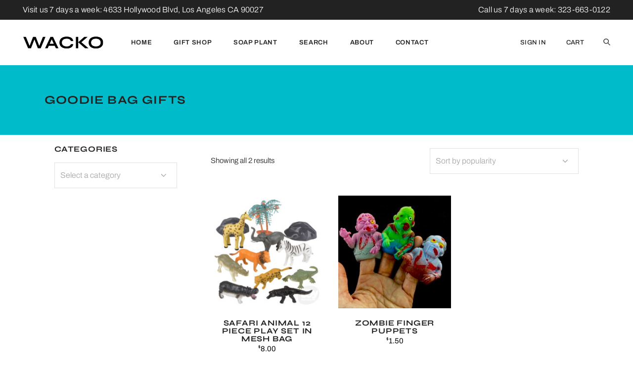

--- FILE ---
content_type: text/html; charset=UTF-8
request_url: https://www.wackola.com/product-tag/goodie-bag-gifts/
body_size: 20790
content:
<!DOCTYPE html>
<html lang="en-US">
<head>
	<meta charset="UTF-8">
	<meta name="viewport" content="width=device-width, initial-scale=1, user-scalable=yes">
	<link rel="profile" href="https://gmpg.org/xfn/11">

	<title>goodie bag gifts &#8211; WACKO Los Angeles</title>
<meta name='robots' content='max-image-preview:large' />
<!-- Jetpack Site Verification Tags -->
<meta name="p:domain_verify" content="11d1a4c7ff84a48a79a43508c902980d" />
<link rel='dns-prefetch' href='//www.wackola.com' />
<link rel='dns-prefetch' href='//stats.wp.com' />
<link rel='dns-prefetch' href='//fonts.googleapis.com' />
<link href='https://fonts.gstatic.com' crossorigin rel='preconnect' />
<link rel="alternate" type="application/rss+xml" title="WACKO Los Angeles &raquo; Feed" href="https://www.wackola.com/feed/" />
<link rel="alternate" type="application/rss+xml" title="WACKO Los Angeles &raquo; Comments Feed" href="https://www.wackola.com/comments/feed/" />
<link rel="alternate" type="application/rss+xml" title="WACKO Los Angeles &raquo; goodie bag gifts Tag Feed" href="https://www.wackola.com/product-tag/goodie-bag-gifts/feed/" />
<style id='wp-img-auto-sizes-contain-inline-css' type='text/css'>
img:is([sizes=auto i],[sizes^="auto," i]){contain-intrinsic-size:3000px 1500px}
/*# sourceURL=wp-img-auto-sizes-contain-inline-css */
</style>
<link rel='stylesheet' id='font-awesome-css' href='https://www.wackola.com/wp-content/plugins/load-more-products-for-woocommerce/berocket/assets/css/font-awesome.min.css?ver=6.9' type='text/css' media='all' />
<style id='font-awesome-inline-css' type='text/css'>
[data-font="FontAwesome"]:before {font-family: 'FontAwesome' !important;content: attr(data-icon) !important;speak: none !important;font-weight: normal !important;font-variant: normal !important;text-transform: none !important;line-height: 1 !important;font-style: normal !important;-webkit-font-smoothing: antialiased !important;-moz-osx-font-smoothing: grayscale !important;}
/*# sourceURL=font-awesome-inline-css */
</style>
<style id='wp-emoji-styles-inline-css' type='text/css'>

	img.wp-smiley, img.emoji {
		display: inline !important;
		border: none !important;
		box-shadow: none !important;
		height: 1em !important;
		width: 1em !important;
		margin: 0 0.07em !important;
		vertical-align: -0.1em !important;
		background: none !important;
		padding: 0 !important;
	}
/*# sourceURL=wp-emoji-styles-inline-css */
</style>
<link rel='stylesheet' id='wp-block-library-css' href='https://www.wackola.com/wp-includes/css/dist/block-library/style.min.css?ver=6.9' type='text/css' media='all' />
<style id='classic-theme-styles-inline-css' type='text/css'>
/*! This file is auto-generated */
.wp-block-button__link{color:#fff;background-color:#32373c;border-radius:9999px;box-shadow:none;text-decoration:none;padding:calc(.667em + 2px) calc(1.333em + 2px);font-size:1.125em}.wp-block-file__button{background:#32373c;color:#fff;text-decoration:none}
/*# sourceURL=/wp-includes/css/classic-themes.min.css */
</style>
<link rel='stylesheet' id='mediaelement-css' href='https://www.wackola.com/wp-includes/js/mediaelement/mediaelementplayer-legacy.min.css?ver=4.2.17' type='text/css' media='all' />
<link rel='stylesheet' id='wp-mediaelement-css' href='https://www.wackola.com/wp-includes/js/mediaelement/wp-mediaelement.min.css?ver=6.9' type='text/css' media='all' />
<style id='jetpack-sharing-buttons-style-inline-css' type='text/css'>
.jetpack-sharing-buttons__services-list{display:flex;flex-direction:row;flex-wrap:wrap;gap:0;list-style-type:none;margin:5px;padding:0}.jetpack-sharing-buttons__services-list.has-small-icon-size{font-size:12px}.jetpack-sharing-buttons__services-list.has-normal-icon-size{font-size:16px}.jetpack-sharing-buttons__services-list.has-large-icon-size{font-size:24px}.jetpack-sharing-buttons__services-list.has-huge-icon-size{font-size:36px}@media print{.jetpack-sharing-buttons__services-list{display:none!important}}.editor-styles-wrapper .wp-block-jetpack-sharing-buttons{gap:0;padding-inline-start:0}ul.jetpack-sharing-buttons__services-list.has-background{padding:1.25em 2.375em}
/*# sourceURL=https://www.wackola.com/wp-content/plugins/jetpack/_inc/blocks/sharing-buttons/view.css */
</style>
<link rel='stylesheet' id='wc-gift-cards-blocks-integration-css' href='https://www.wackola.com/wp-content/plugins/woocommerce-gift-cards/assets/dist/frontend/blocks.css?ver=2.7.2' type='text/css' media='all' />
<style id='global-styles-inline-css' type='text/css'>
:root{--wp--preset--aspect-ratio--square: 1;--wp--preset--aspect-ratio--4-3: 4/3;--wp--preset--aspect-ratio--3-4: 3/4;--wp--preset--aspect-ratio--3-2: 3/2;--wp--preset--aspect-ratio--2-3: 2/3;--wp--preset--aspect-ratio--16-9: 16/9;--wp--preset--aspect-ratio--9-16: 9/16;--wp--preset--color--black: #000000;--wp--preset--color--cyan-bluish-gray: #abb8c3;--wp--preset--color--white: #ffffff;--wp--preset--color--pale-pink: #f78da7;--wp--preset--color--vivid-red: #cf2e2e;--wp--preset--color--luminous-vivid-orange: #ff6900;--wp--preset--color--luminous-vivid-amber: #fcb900;--wp--preset--color--light-green-cyan: #7bdcb5;--wp--preset--color--vivid-green-cyan: #00d084;--wp--preset--color--pale-cyan-blue: #8ed1fc;--wp--preset--color--vivid-cyan-blue: #0693e3;--wp--preset--color--vivid-purple: #9b51e0;--wp--preset--gradient--vivid-cyan-blue-to-vivid-purple: linear-gradient(135deg,rgb(6,147,227) 0%,rgb(155,81,224) 100%);--wp--preset--gradient--light-green-cyan-to-vivid-green-cyan: linear-gradient(135deg,rgb(122,220,180) 0%,rgb(0,208,130) 100%);--wp--preset--gradient--luminous-vivid-amber-to-luminous-vivid-orange: linear-gradient(135deg,rgb(252,185,0) 0%,rgb(255,105,0) 100%);--wp--preset--gradient--luminous-vivid-orange-to-vivid-red: linear-gradient(135deg,rgb(255,105,0) 0%,rgb(207,46,46) 100%);--wp--preset--gradient--very-light-gray-to-cyan-bluish-gray: linear-gradient(135deg,rgb(238,238,238) 0%,rgb(169,184,195) 100%);--wp--preset--gradient--cool-to-warm-spectrum: linear-gradient(135deg,rgb(74,234,220) 0%,rgb(151,120,209) 20%,rgb(207,42,186) 40%,rgb(238,44,130) 60%,rgb(251,105,98) 80%,rgb(254,248,76) 100%);--wp--preset--gradient--blush-light-purple: linear-gradient(135deg,rgb(255,206,236) 0%,rgb(152,150,240) 100%);--wp--preset--gradient--blush-bordeaux: linear-gradient(135deg,rgb(254,205,165) 0%,rgb(254,45,45) 50%,rgb(107,0,62) 100%);--wp--preset--gradient--luminous-dusk: linear-gradient(135deg,rgb(255,203,112) 0%,rgb(199,81,192) 50%,rgb(65,88,208) 100%);--wp--preset--gradient--pale-ocean: linear-gradient(135deg,rgb(255,245,203) 0%,rgb(182,227,212) 50%,rgb(51,167,181) 100%);--wp--preset--gradient--electric-grass: linear-gradient(135deg,rgb(202,248,128) 0%,rgb(113,206,126) 100%);--wp--preset--gradient--midnight: linear-gradient(135deg,rgb(2,3,129) 0%,rgb(40,116,252) 100%);--wp--preset--font-size--small: 13px;--wp--preset--font-size--medium: 20px;--wp--preset--font-size--large: 36px;--wp--preset--font-size--x-large: 42px;--wp--preset--font-family--archivo: Archivo;--wp--preset--font-family--syne: Syne;--wp--preset--spacing--20: 0.44rem;--wp--preset--spacing--30: 0.67rem;--wp--preset--spacing--40: 1rem;--wp--preset--spacing--50: 1.5rem;--wp--preset--spacing--60: 2.25rem;--wp--preset--spacing--70: 3.38rem;--wp--preset--spacing--80: 5.06rem;--wp--preset--shadow--natural: 6px 6px 9px rgba(0, 0, 0, 0.2);--wp--preset--shadow--deep: 12px 12px 50px rgba(0, 0, 0, 0.4);--wp--preset--shadow--sharp: 6px 6px 0px rgba(0, 0, 0, 0.2);--wp--preset--shadow--outlined: 6px 6px 0px -3px rgb(255, 255, 255), 6px 6px rgb(0, 0, 0);--wp--preset--shadow--crisp: 6px 6px 0px rgb(0, 0, 0);}:where(.is-layout-flex){gap: 0.5em;}:where(.is-layout-grid){gap: 0.5em;}body .is-layout-flex{display: flex;}.is-layout-flex{flex-wrap: wrap;align-items: center;}.is-layout-flex > :is(*, div){margin: 0;}body .is-layout-grid{display: grid;}.is-layout-grid > :is(*, div){margin: 0;}:where(.wp-block-columns.is-layout-flex){gap: 2em;}:where(.wp-block-columns.is-layout-grid){gap: 2em;}:where(.wp-block-post-template.is-layout-flex){gap: 1.25em;}:where(.wp-block-post-template.is-layout-grid){gap: 1.25em;}.has-black-color{color: var(--wp--preset--color--black) !important;}.has-cyan-bluish-gray-color{color: var(--wp--preset--color--cyan-bluish-gray) !important;}.has-white-color{color: var(--wp--preset--color--white) !important;}.has-pale-pink-color{color: var(--wp--preset--color--pale-pink) !important;}.has-vivid-red-color{color: var(--wp--preset--color--vivid-red) !important;}.has-luminous-vivid-orange-color{color: var(--wp--preset--color--luminous-vivid-orange) !important;}.has-luminous-vivid-amber-color{color: var(--wp--preset--color--luminous-vivid-amber) !important;}.has-light-green-cyan-color{color: var(--wp--preset--color--light-green-cyan) !important;}.has-vivid-green-cyan-color{color: var(--wp--preset--color--vivid-green-cyan) !important;}.has-pale-cyan-blue-color{color: var(--wp--preset--color--pale-cyan-blue) !important;}.has-vivid-cyan-blue-color{color: var(--wp--preset--color--vivid-cyan-blue) !important;}.has-vivid-purple-color{color: var(--wp--preset--color--vivid-purple) !important;}.has-black-background-color{background-color: var(--wp--preset--color--black) !important;}.has-cyan-bluish-gray-background-color{background-color: var(--wp--preset--color--cyan-bluish-gray) !important;}.has-white-background-color{background-color: var(--wp--preset--color--white) !important;}.has-pale-pink-background-color{background-color: var(--wp--preset--color--pale-pink) !important;}.has-vivid-red-background-color{background-color: var(--wp--preset--color--vivid-red) !important;}.has-luminous-vivid-orange-background-color{background-color: var(--wp--preset--color--luminous-vivid-orange) !important;}.has-luminous-vivid-amber-background-color{background-color: var(--wp--preset--color--luminous-vivid-amber) !important;}.has-light-green-cyan-background-color{background-color: var(--wp--preset--color--light-green-cyan) !important;}.has-vivid-green-cyan-background-color{background-color: var(--wp--preset--color--vivid-green-cyan) !important;}.has-pale-cyan-blue-background-color{background-color: var(--wp--preset--color--pale-cyan-blue) !important;}.has-vivid-cyan-blue-background-color{background-color: var(--wp--preset--color--vivid-cyan-blue) !important;}.has-vivid-purple-background-color{background-color: var(--wp--preset--color--vivid-purple) !important;}.has-black-border-color{border-color: var(--wp--preset--color--black) !important;}.has-cyan-bluish-gray-border-color{border-color: var(--wp--preset--color--cyan-bluish-gray) !important;}.has-white-border-color{border-color: var(--wp--preset--color--white) !important;}.has-pale-pink-border-color{border-color: var(--wp--preset--color--pale-pink) !important;}.has-vivid-red-border-color{border-color: var(--wp--preset--color--vivid-red) !important;}.has-luminous-vivid-orange-border-color{border-color: var(--wp--preset--color--luminous-vivid-orange) !important;}.has-luminous-vivid-amber-border-color{border-color: var(--wp--preset--color--luminous-vivid-amber) !important;}.has-light-green-cyan-border-color{border-color: var(--wp--preset--color--light-green-cyan) !important;}.has-vivid-green-cyan-border-color{border-color: var(--wp--preset--color--vivid-green-cyan) !important;}.has-pale-cyan-blue-border-color{border-color: var(--wp--preset--color--pale-cyan-blue) !important;}.has-vivid-cyan-blue-border-color{border-color: var(--wp--preset--color--vivid-cyan-blue) !important;}.has-vivid-purple-border-color{border-color: var(--wp--preset--color--vivid-purple) !important;}.has-vivid-cyan-blue-to-vivid-purple-gradient-background{background: var(--wp--preset--gradient--vivid-cyan-blue-to-vivid-purple) !important;}.has-light-green-cyan-to-vivid-green-cyan-gradient-background{background: var(--wp--preset--gradient--light-green-cyan-to-vivid-green-cyan) !important;}.has-luminous-vivid-amber-to-luminous-vivid-orange-gradient-background{background: var(--wp--preset--gradient--luminous-vivid-amber-to-luminous-vivid-orange) !important;}.has-luminous-vivid-orange-to-vivid-red-gradient-background{background: var(--wp--preset--gradient--luminous-vivid-orange-to-vivid-red) !important;}.has-very-light-gray-to-cyan-bluish-gray-gradient-background{background: var(--wp--preset--gradient--very-light-gray-to-cyan-bluish-gray) !important;}.has-cool-to-warm-spectrum-gradient-background{background: var(--wp--preset--gradient--cool-to-warm-spectrum) !important;}.has-blush-light-purple-gradient-background{background: var(--wp--preset--gradient--blush-light-purple) !important;}.has-blush-bordeaux-gradient-background{background: var(--wp--preset--gradient--blush-bordeaux) !important;}.has-luminous-dusk-gradient-background{background: var(--wp--preset--gradient--luminous-dusk) !important;}.has-pale-ocean-gradient-background{background: var(--wp--preset--gradient--pale-ocean) !important;}.has-electric-grass-gradient-background{background: var(--wp--preset--gradient--electric-grass) !important;}.has-midnight-gradient-background{background: var(--wp--preset--gradient--midnight) !important;}.has-small-font-size{font-size: var(--wp--preset--font-size--small) !important;}.has-medium-font-size{font-size: var(--wp--preset--font-size--medium) !important;}.has-large-font-size{font-size: var(--wp--preset--font-size--large) !important;}.has-x-large-font-size{font-size: var(--wp--preset--font-size--x-large) !important;}.has-archivo-font-family{font-family: var(--wp--preset--font-family--archivo) !important;}.has-syne-font-family{font-family: var(--wp--preset--font-family--syne) !important;}
:where(.wp-block-post-template.is-layout-flex){gap: 1.25em;}:where(.wp-block-post-template.is-layout-grid){gap: 1.25em;}
:where(.wp-block-term-template.is-layout-flex){gap: 1.25em;}:where(.wp-block-term-template.is-layout-grid){gap: 1.25em;}
:where(.wp-block-columns.is-layout-flex){gap: 2em;}:where(.wp-block-columns.is-layout-grid){gap: 2em;}
:root :where(.wp-block-pullquote){font-size: 1.5em;line-height: 1.6;}
/*# sourceURL=global-styles-inline-css */
</style>
<style id='woocommerce-inline-inline-css' type='text/css'>
.woocommerce form .form-row .required { visibility: visible; }
/*# sourceURL=woocommerce-inline-inline-css */
</style>
<link rel='stylesheet' id='ppress-frontend-css' href='https://www.wackola.com/wp-content/plugins/wp-user-avatar/assets/css/frontend.min.css?ver=4.16.8' type='text/css' media='all' />
<link rel='stylesheet' id='ppress-flatpickr-css' href='https://www.wackola.com/wp-content/plugins/wp-user-avatar/assets/flatpickr/flatpickr.min.css?ver=4.16.8' type='text/css' media='all' />
<link rel='stylesheet' id='ppress-select2-css' href='https://www.wackola.com/wp-content/plugins/wp-user-avatar/assets/select2/select2.min.css?ver=6.9' type='text/css' media='all' />
<link rel='stylesheet' id='mc4wp-form-themes-css' href='https://www.wackola.com/wp-content/plugins/mailchimp-for-wp/assets/css/form-themes.css?ver=4.10.9' type='text/css' media='all' />
<link rel='stylesheet' id='wc-gc-css-css' href='https://www.wackola.com/wp-content/plugins/woocommerce-gift-cards/assets/css/frontend/woocommerce.css?ver=2.7.2' type='text/css' media='all' />
<link rel='stylesheet' id='qi-addons-for-elementor-grid-style-css' href='https://www.wackola.com/wp-content/plugins/qi-addons-for-elementor/assets/css/grid.min.css?ver=1.9.5' type='text/css' media='all' />
<link rel='stylesheet' id='qi-addons-for-elementor-helper-parts-style-css' href='https://www.wackola.com/wp-content/plugins/qi-addons-for-elementor/assets/css/helper-parts.min.css?ver=1.9.5' type='text/css' media='all' />
<link rel='stylesheet' id='qi-addons-for-elementor-style-css' href='https://www.wackola.com/wp-content/plugins/qi-addons-for-elementor/assets/css/main.min.css?ver=1.9.5' type='text/css' media='all' />
<link rel='stylesheet' id='swiper-css' href='https://www.wackola.com/wp-content/plugins/qi-addons-for-elementor/assets/plugins/swiper/8.4.5/swiper.min.css?ver=8.4.5' type='text/css' media='all' />
<link rel='stylesheet' id='qode-essential-addons-style-css' href='https://www.wackola.com/wp-content/plugins/qode-essential-addons/assets/css/main.min.css?ver=1.6.6' type='text/css' media='all' />
<link rel='stylesheet' id='dgwt-wcas-style-css' href='https://www.wackola.com/wp-content/plugins/ajax-search-for-woocommerce/assets/css/style.min.css?ver=1.32.2' type='text/css' media='all' />
<link rel='stylesheet' id='qi-google-fonts-css' href='https://fonts.googleapis.com/css?family=DM+Sans%3A400%2C500%2C600%2C700%2C300%7CSyne%3A400%2C500%2C600%2C700%2C300%7CArchivo%3A400%2C500%2C600%2C700%2C300&#038;subset=latin-ext&#038;display=swap&#038;ver=1.0.0' type='text/css' media='all' />
<link rel='stylesheet' id='qi-grid-css' href='https://www.wackola.com/wp-content/themes/qi/assets/css/grid.min.css?ver=1.3' type='text/css' media='all' />
<link rel='stylesheet' id='qi-main-css' href='https://www.wackola.com/wp-content/themes/qi/assets/css/main.min.css?ver=1.3' type='text/css' media='all' />
<style id='qi-main-inline-css' type='text/css'>
.widget.widget_recent_entries ul li .post-date, body[class*="theme-qi"] .qodef-blog .qodef-info-style .qodef-e-info-item a, body[class*="theme-qi"] .qodef-blog .qodef-info-style .qodef-e-info-item:after, body[class*="theme-qi"] .qodef-blog-shortcode.qodef-item-layout--standard .qodef-blog-item .qodef-e-info.qodef-info--top .qodef-e-info-item a, body[class*="theme-qi"] .qodef-blog-shortcode.qodef-item-layout--standard .qodef-blog-item .qodef-e-info.qodef-info--top .qodef-e-info-item:after, body[class*="theme-qi"] .widget.widget_rss ul a.rsswidget, body[class*="theme-qi"] #qodef-page-comments-list .qodef-comment-item .qodef-e-date a, body[class*="the-two"] .qodef-blog .qodef-e-info .qodef-e-info-item a, body[class*="the-two"] .qodef-blog-shortcode.qodef-item-layout--standard .qodef-blog-item .qodef-e-info.qodef-info--top .qodef-e-info-item a, body[class*="the-two"] .widget.widget_rss ul a.rsswidget, body[class*="the-two"] #qodef-page-comments-list .qodef-comment-item .qodef-e-date a { color: #666666;font-size: 15px;line-height: 25px;font-style: normal;font-weight: 400;text-decoration: none;letter-spacing: 0px;text-transform: none;}body[class*="theme-qi"] .qodef-blog .qodef-info-style, body[class*="theme-qi"] .qodef-blog-shortcode.qodef-item-layout--standard .qodef-blog-item .qodef-e-info.qodef-info--top .qodef-e-info-item { color: #666666;}body[class*="theme-qi"] .qodef-blog .qodef-info-style .qodef-e-info-item a:hover, body[class*="theme-qi"] .qodef-blog .qodef-info-style .qodef-e-info-item a:focus, body[class*="theme-qi"] .qodef-blog-shortcode.qodef-item-layout--standard .qodef-blog-item .qodef-e-info .qodef-e-info-item a:hover, body[class*="theme-qi"] .qodef-blog-shortcode.qodef-item-layout--standard .qodef-blog-item .qodef-e-info .qodef-e-info-item a:focus, body[class*="theme-qi"] #qodef-page-comments-list .qodef-comment-item .qodef-e-date a:hover, body[class*="theme-qi"] #qodef-page-comments-list .qodef-comment-item .qodef-e-date a:focus, body[class*="theme-qi"] .widget.widget_rss ul a.rsswidget:hover, body[class*="the-two"] .qodef-blog .qodef-e-info .qodef-e-info-item a:hover, body[class*="the-two"] .qodef-blog .qodef-e-info .qodef-e-info-item a:focus, body[class*="the-two"] .qodef-blog-shortcode.qodef-item-layout--standard .qodef-blog-item .qodef-e-info .qodef-e-info-item a:hover, body[class*="the-two"] .qodef-blog-shortcode.qodef-item-layout--standard .qodef-blog-item .qodef-e-info .qodef-e-info-item a:focus, body[class*="the-two"] #qodef-page-comments-list .qodef-comment-item .qodef-e-date a:hover, body[class*="the-two"] #qodef-page-comments-list .qodef-comment-item .qodef-e-date a:focus, body[class*="the-two"] .widget.widget_rss ul a.rsswidget:hover { color: #000000;text-decoration: none;}label { color: #232323;font-size: 14px;line-height: 32px;font-style: normal;font-weight: 400;letter-spacing: 0px;text-transform: none;}#qodef-page-comments-form .qodef-comment-form .comment-form-cookies-consent, .qodef-woo-results .woocommerce-result-count, .widget.woocommerce.widget_price_filter .price_slider_amount .price_label { color: #232323;}input[type="text"], input[type="email"], input[type="url"], input[type="password"], input[type="number"], input[type="tel"], input[type="search"], input[type="date"], textarea, select, body .select2-container--default .select2-selection--single, body .select2-container--default .select2-selection--multiple, .widget[class*="_search"] button.qodef-search-form-button, .wp-block-search .wp-block-search__input, .wp-block-search.wp-block-search__button-inside .wp-block-search__inside-wrapper, .widget.widget_block .wp-block-woocommerce-product-search input { padding: 11px;}input[type="submit"], button[type="submit"], .qodef-theme-button.qodef--filled, button.qodef-theme-button.qodef--filled, #qodef-woo-page .added_to_cart, #qodef-woo-page .button, .qodef-woo-shortcode .added_to_cart, .qodef-woo-shortcode .button, .widget.woocommerce .button, .woocommerce-page div.woocommerce>.return-to-shop a, .woocommerce-account .button, #qodef-page-header .widget.woocommerce.widget_shopping_cart .buttons a, .widget.woocommerce.widget_shopping_cart .buttons a { color: #ffffff;font-size: 14px;line-height: 22px;font-style: normal;font-weight: 500;letter-spacing: 0.7px;text-transform: none;background-color: #000000;border-color: #000000;border-width: 1px;border-style: solid;border-radius: 0px;padding: 14px 55px;}input[type="submit"]:hover, button[type="submit"]:hover, input[type="submit"]:focus, button[type="submit"]:focus, .qodef-theme-button.qodef--filled:hover, button.qodef-theme-button.qodef--filled:hover, .qodef-theme-button.qodef--filled:focus, button.qodef-theme-button.qodef--filled:focus, #qodef-woo-page .added_to_cart:hover, #qodef-woo-page .button:hover, .qodef-woo-shortcode .added_to_cart:hover, .qodef-woo-shortcode .button:hover, .widget.woocommerce .button:hover, #qodef-woo-page .added_to_cart:focus, #qodef-woo-page .button:focus, .qodef-woo-shortcode .added_to_cart:focus, .qodef-woo-shortcode .button:focus, .widget.woocommerce .button:focus, .woocommerce-page div.woocommerce>.return-to-shop a:hover, .woocommerce-page div.woocommerce>.return-to-shop a:focus, .woocommerce-account .button:hover, .woocommerce-account .button:focus, #qodef-page-header .widget.woocommerce.widget_shopping_cart .buttons a:hover, .widget.woocommerce.widget_shopping_cart .buttons a:hover { color: #000000;background-color: #ffffff;border-color: #000000;}.qodef-theme-button.qodef--simple, button.qodef-theme-button.qodef--simple, .qodef-woo-shortcode-product-list.qodef-item-layout--info-on-image .qodef-woo-product-inner .added_to_cart, .qodef-woo-shortcode-product-list.qodef-item-layout--info-on-image .qodef-woo-product-inner .button, #qodef-woo-page .qodef-woo-to-swap .button, #qodef-woo-page .qodef-woo-to-swap .added_to_cart { color: #232323;font-size: 14px;line-height: 22px;font-style: normal;font-weight: 500;text-decoration: none;letter-spacing: 0.5px;text-transform: none;}.qodef-theme-button.qodef--simple:hover, button.qodef-theme-button.qodef--simple:hover, .qodef-woo-shortcode-product-list.qodef-item-layout--info-on-image .qodef-woo-product-inner .added_to_cart:hover, .qodef-woo-shortcode-product-list.qodef-item-layout--info-on-image .qodef-woo-product-inner .button:hover, #qodef-woo-page .qodef-woo-to-swap .button:hover, #qodef-woo-page .qodef-woo-to-swap .added_to_cart:hover, .qodef-theme-button.qodef--simple:focus, button.qodef-theme-button.qodef--simple:focus, .qodef-woo-shortcode-product-list.qodef-item-layout--info-on-image .qodef-woo-product-inner .added_to_cart:focus, .qodef-woo-shortcode-product-list.qodef-item-layout--info-on-image .qodef-woo-product-inner .button:focus, #qodef-woo-page .qodef-woo-to-swap .button:focus, #qodef-woo-page .qodef-woo-to-swap .added_to_cart:focus { color: #232323;}#qodef-page-footer-top-area { background-color: #222222;}#qodef-page-footer-top-area-inner { padding-top: 140px;padding-bottom: 103px;padding-left: 3.6%!important;padding-right: 3.6%!important;border-top-width: 0px;}#qodef-page-footer-top-area .widget { margin-bottom: 0px;}#qodef-page-footer-top-area .widget .qodef-widget-title { margin-bottom: 0px;}#qodef-page-footer-bottom-area { background-color: #222222;}#qodef-page-footer-bottom-area-inner { padding-left: 3.6%!important;padding-right: 3.6%!important;border-top-width: 0px;}#qodef-page-inner { padding: 20px 20px 20px 20px;}@media only screen and (max-width: 1024px) { #qodef-page-inner { padding: 10px 10px 10px 10px;}}.qodef-header-sticky .qodef-header-sticky-inner { padding-left: 3.6%;padding-right: 3.6%;}#qodef-top-area { background-color: #222222;}#qodef-top-area-inner { height: 40px;padding-left: 3.6%;padding-right: 3.6%;}#qodef-page-header .qodef-header-logo-link { height: 30px;padding: 0 25px 0 0;}#qodef-page-mobile-header .qodef-mobile-header-logo-link { height: 30px;}.qodef-header-navigation ul li > .sub-menu { background-color: rgb(35,35,35);}#qodef-page-header .widget.woocommerce.widget_shopping_cart .widgettitle { color: #232323;font-size: 13px;line-height: 22px;font-style: normal;font-weight: 600;letter-spacing: 0.65px;text-transform: uppercase;}.qodef-header-navigation> ul > li > a, #qodef-page-header .widget_qode_essential_addons_icon_svg .qodef-m-text { color: #232323;font-size: 13px;line-height: 22px;font-style: normal;font-weight: 600;letter-spacing: 0.65px;text-transform: uppercase;}.qodef-header-navigation> ul > li > a:hover, .qodef-header-navigation> ul > li > a:focus { color: #232323;text-decoration: none;}.qodef-header-navigation> ul > li.current-menu-ancestor > a, .qodef-header-navigation> ul > li.current-menu-item > a { color: #232323;}.qodef-header-navigation > ul > li.qodef-menu-item--narrow ul li a { color: rgb(255,255,255);font-size: 13px;line-height: 22px;font-style: normal;font-weight: 600;letter-spacing: 0.65px;text-transform: uppercase;}.qodef-header-navigation > ul > li.qodef-menu-item--narrow ul li:hover > a, .qodef-header-navigation > ul > li.qodef-menu-item--narrow ul li:focus > a { color: rgb(255,255,255);text-decoration: none;}.qodef-header-navigation > ul > li.qodef-menu-item--narrow ul li.current-menu-ancestor > a, .qodef-header-navigation > ul > li.qodef-menu-item--narrow ul li.current-menu-item > a { color: rgb(255,255,255);}.qodef-woo-product-list .qodef-woo-product-categories, .qodef-woo-shortcode-product-list .qodef-woo-product-categories { font-size: 17px;line-height: 22px;}.qodef-woo-product-list .qodef-woo-product-categories a:hover, .qodef-woo-product-list .qodef-woo-product-categories a:focus, .qodef-woo-shortcode-product-list .qodef-woo-product-categories a:hover, .qodef-woo-shortcode-product-list .qodef-woo-product-categories a:focus { color: rgb(0,0,0);text-decoration: none;}#qodef-woo-page .price, .qodef-woo-shortcode .price, body[class*="theme-qi"] .widget.woocommerce.widget_products ul li .amount, body[class*="theme-qi"] .widget.woocommerce.widget_recent_reviews ul li .amount, body[class*="theme-qi"] .widget.woocommerce.widget_recently_viewed_products ul li .amount, body[class*="theme-qi"] .widget.woocommerce.widget_top_rated_products ul li .amount { color: #000000;font-size: 15px;line-height: 25px;font-style: normal;font-weight: 400;text-decoration: none;letter-spacing: 0px;text-transform: uppercase;}#qodef-woo-page.qodef--single .entry-summary .price { color: #000000;font-size: 24px;line-height: 30px;}#qodef-woo-page .price del, .qodef-woo-shortcode .price del { color: #666666;}#qodef-woo-page.qodef--single .entry-summary .price del { color: #232323;}#qodef-woo-page.qodef--single .product_meta > * { color: #000000;font-size: 14px;line-height: 14px;font-style: normal;font-weight: 500;text-decoration: none;letter-spacing: 1.6px;text-transform: uppercase;}#qodef-woo-page .qodef-woo-ratings .qodef-m-star, #qodef-woo-page.qodef--single #review_form .comment-form-rating a { color: #000000;}#qodef-woo-page.qodef--single .product_meta > * > a, #qodef-woo-page.qodef--single .product_meta > * > span, #qodef-woo-page.qodef--single .shop_attributes td, #qodef-woo-page.qodef--single .woocommerce-Reviews .comment-text .meta time { color: #000000;font-size: 16px;line-height: 22px;font-style: normal;font-weight: 400;text-decoration: none;letter-spacing: 0px;text-transform: capitalize;}#qodef-woo-page.qodef--single .product_meta > * > a:hover, #qodef-woo-page.qodef--single .product_meta > * > a:focus { color: #000000;text-decoration: none;}.qodef-search-opener { color: #000000;}.qodef-search-opener .qodef-m-icon { width: 14px;}.qodef-search-cover-form .qodef-m-close { color: #000000;width: 14px;}.qodef-search-cover-form .qodef-m-form-field { font-size: 16px;line-height: 22px;font-style: normal;font-weight: 400;letter-spacing: 0px;text-transform: none;}#qodef-page-sidebar .widget { margin-bottom: 41px;}.qodef-page-title { height: 141px;background-color: #00bbc9;}.qodef-page-title .qodef-m-title { color: #232323;}@media only screen and (max-width: 1024px) { .qodef-page-title { height: 141px;}}body { color: #000000;font-family: "Archivo";font-size: 20px;line-height: 30px;font-style: normal;font-weight: 300;letter-spacing: 0.25px;text-transform: none;}.mfp-bottom-bar .mfp-counter, .mfp-bottom-bar .mfp-title { font-family: "Archivo";font-size: 20px;line-height: 30px;font-style: normal;font-weight: 300;letter-spacing: 0.25px;text-transform: none;}p { margin-top: 20px;margin-bottom: 20px;}h1, .qodef-h1 { color: #232323;font-size: 60px;line-height: 70px;font-style: normal;font-weight: 500;letter-spacing: 1.75px;text-transform: capitalize;margin-top: 0px;margin-bottom: 0px;}h2, .qodef-h2 { color: #232323;font-size: 52px;line-height: 60px;font-style: normal;font-weight: 700;letter-spacing: 0.5px;text-transform: uppercase;margin-top: 0px;margin-bottom: 0px;}#qodef-woo-page.qodef--checkout #customer_details h3, #qodef-woo-page.qodef--checkout #order_review_heading { color: #232323;font-size: 52px;line-height: 60px;font-style: normal;font-weight: 700;letter-spacing: 0.5px;text-transform: uppercase;}h3, .qodef-h3 { color: #232323;font-size: 22px;line-height: 22px;font-style: normal;font-weight: 500;letter-spacing: 2.2px;text-transform: uppercase;margin-top: 0px;margin-bottom: 0px;}#qodef-woo-page.qodef--single .woocommerce-Reviews .woocommerce-Reviews-title, #qodef-woo-page.qodef--single #review_form .comment-reply-title, #qodef-woo-page.qodef--cart .cart_totals > h2, #qodef-woo-page.qodef--cart .cross-sells > h2, .woocommerce-page div.woocommerce > .cart-empty, body[class*="theme-qi"] #qodef-related-posts .qodef-m-title { color: #232323;font-size: 22px;line-height: 22px;font-style: normal;font-weight: 500;letter-spacing: 2.2px;text-transform: uppercase;}h4, .qodef-h4 { color: #232323;font-size: 18px;line-height: 18px;font-style: normal;font-weight: 500;letter-spacing: 1.8px;text-transform: uppercase;margin-top: 0px;margin-bottom: 0px;}h5, .qodef-h5 { color: #232323;font-size: 25px;line-height: 30px;font-style: normal;font-weight: 700;letter-spacing: 0.8px;text-transform: uppercase;margin-top: 25px;margin-bottom: 25px;}.woocommerce-page div.woocommerce .shop_table th, #qodef-woo-page.qodef--cart .shop_table td.product-name a { color: #232323;font-size: 25px;line-height: 30px;font-style: normal;font-weight: 700;letter-spacing: 0.8px;text-transform: uppercase;}#qodef-woo-page.qodef--single .woocommerce-tabs .wc-tabs li a { font-size: 25px;line-height: 30px;font-style: normal;font-weight: 700;letter-spacing: 0.8px;text-transform: uppercase;}h6, .qodef-h6 { color: #232323;font-size: 14px;line-height: 14px;font-style: normal;font-weight: 500;letter-spacing: 1.6px;text-transform: uppercase;margin-top: 0px;margin-bottom: 0px;}#qodef-page-sidebar .widget.widget_recent_entries ul li a, #qodef-page-sidebar .wp-block-latest-posts li a, #qodef-page-wrapper .widget.woocommerce a .product-title, #qodef-woo-page.qodef--single .shop_attributes th, #qodef-woo-page.qodef--single .woocommerce-Reviews .woocommerce-review__author { color: #232323;font-size: 14px;line-height: 14px;font-style: normal;font-weight: 500;letter-spacing: 1.6px;text-transform: uppercase;}a, p a { color: #666666;font-style: normal;font-weight: 400;text-decoration: none;}a:hover, p a:hover, a:focus, p a:focus, .woocommerce-account .woocommerce-MyAccount-navigation ul li.is-active a, #qodef-woo-page.qodef--single .woocommerce-product-rating .woocommerce-review-link:hover, .qodef-page-title .qodef-breadcrumbs a:hover, #qodef-page-comments-list .qodef-comment-item .qodef-e-links a:hover { color: #000000;text-decoration: none;outline: none;}h1 a:hover, h1 a:focus, .qodef-woo-shortcode-product-list .qodef-woo-product-inner:hover h1.qodef-woo-product-title { color: #232323;text-decoration: none;}h2 a:hover, h2 a:focus, .qodef-woo-shortcode-product-list .qodef-woo-product-inner:hover h2.qodef-woo-product-title { color: #232323;text-decoration: none;}h3 a:hover, h3 a:focus, .qodef-woo-shortcode-product-list .qodef-woo-product-inner:hover h3.qodef-woo-product-title { color: #232323;text-decoration: none;}h4 a:hover, h4 a:focus, .qodef-woo-shortcode-product-list .qodef-woo-product-inner:hover h4.qodef-woo-product-title { color: #232323;text-decoration: none;}h5 a:hover, h5 a:focus, #qodef-woo-page.qodef--cart .shop_table td.product-name a:hover, #qodef-woo-page.qodef--single .woocommerce-tabs .wc-tabs li a:hover, #qodef-woo-page.qodef--single .woocommerce-tabs .wc-tabs li.active a, #qodef-woo-page.qodef--single .woocommerce-tabs .wc-tabs li.ui-state-active a, #qodef-woo-page.qodef--single .woocommerce-tabs .wc-tabs li.ui-state-hover a, .qodef-woo-shortcode-product-list .qodef-woo-product-inner:hover h5.qodef-woo-product-title { color: #232323;text-decoration: none;}h6 a:hover, h6 a:focus, #qodef-page-sidebar .widget.widget_recent_entries ul li a:hover, #qodef-page-sidebar .wp-block-latest-posts li a:hover, .qodef-woo-shortcode-product-list .qodef-woo-product-inner:hover h6.qodef-woo-product-title { color: #232323;text-decoration: none;}.qodef-header--standard #qodef-page-header { height: 92px;background-color: #ffffff;}.qodef-header--standard #qodef-page-header-inner { padding-left: 3.6%;padding-right: 3.6%;}.qodef-mobile-header-navigation> ul > li > a { color: #232323;font-size: 13px;line-height: 22px;font-style: normal;font-weight: 500;letter-spacing: 0.65px;text-transform: uppercase;}.qodef-mobile-header-navigation> ul > li > .qodef-mobile-menu-item-icon { color: #232323;}.qodef-mobile-header-navigation> ul > li > a:hover, .qodef-mobile-header-navigation> ul > li > a:focus { color: #232323;text-decoration: none;}.qodef-mobile-header-navigation> ul > li > .qodef-mobile-menu-item-icon:hover, .qodef-mobile-header-navigation> ul > li > .qodef-mobile-menu-item-icon:focus { color: #232323;}.qodef-mobile-header-navigation> ul > li.current-menu-ancestor > a, .qodef-mobile-header-navigation> ul > li.current-menu-item > a { color: #232323;text-decoration: underline;}.qodef-mobile-header-navigation> ul > li.current-menu-ancestor > .qodef-mobile-menu-item-icon, .qodef-mobile-header-navigation> ul > li.current-menu-item > .qodef-mobile-menu-item-icon { color: #232323;}@media only screen and (max-width: 1366px){body { font-size: 15px;line-height: 25px;letter-spacing: 0px;}h1, .qodef-h1 { font-size: 35px;line-height: 35px;letter-spacing: 1.75px;}h2, .qodef-h2 { font-size: 24px;line-height: 24px;letter-spacing: 1.2px;}#qodef-woo-page.qodef--checkout #customer_details h3, #qodef-woo-page.qodef--checkout #order_review_heading { font-size: 24px;line-height: 24px;letter-spacing: 1.2px;}h3, .qodef-h3 { font-size: 22px;line-height: 22px;letter-spacing: 2.2px;}#qodef-woo-page.qodef--single .woocommerce-Reviews .woocommerce-Reviews-title, #qodef-woo-page.qodef--single #review_form .comment-reply-title, #qodef-woo-page.qodef--cart .cart_totals > h2, #qodef-woo-page.qodef--cart .cross-sells > h2, .woocommerce-page div.woocommerce > .cart-empty, body[class*="theme-qi"] #qodef-related-posts .qodef-m-title { font-size: 22px;line-height: 22px;letter-spacing: 2.2px;}h4, .qodef-h4 { font-size: 18px;line-height: 18px;letter-spacing: 1.8px;}h5, .qodef-h5 { font-size: 16px;line-height: 16px;letter-spacing: 0.8px;}#qodef-woo-page.qodef--single .woocommerce-tabs .wc-tabs li a, .woocommerce-page div.woocommerce .shop_table th, #qodef-woo-page.qodef--cart .shop_table td.product-name a { font-size: 16px;line-height: 16px;letter-spacing: 0.8px;}h6, .qodef-h6 { font-size: 14px;line-height: 14px;letter-spacing: 1.6px;}#qodef-page-sidebar .widget.widget_recent_entries ul li a, #qodef-page-sidebar .wp-block-latest-posts li a, #qodef-woo-page.qodef--single .shop_attributes th, #qodef-woo-page.qodef--single .woocommerce-Reviews .woocommerce-review__author { font-size: 14px;line-height: 14px;letter-spacing: 1.6px;}}@media only screen and (max-width: 1024px){body { font-size: 15px;line-height: 25px;letter-spacing: 0px;}h1, .qodef-h1 { font-size: 35px;line-height: 35px;letter-spacing: 1.75px;}h2, .qodef-h2 { font-size: 24px;line-height: 24px;letter-spacing: 1.2px;}#qodef-woo-page.qodef--checkout #customer_details h3, #qodef-woo-page.qodef--checkout #order_review_heading { font-size: 24px;line-height: 24px;letter-spacing: 1.2px;}h3, .qodef-h3 { font-size: 22px;line-height: 22px;letter-spacing: 2.2px;}#qodef-woo-page.qodef--single .woocommerce-Reviews .woocommerce-Reviews-title, #qodef-woo-page.qodef--single #review_form .comment-reply-title, #qodef-woo-page.qodef--cart .cart_totals > h2, #qodef-woo-page.qodef--cart .cross-sells > h2, .woocommerce-page div.woocommerce > .cart-empty, body[class*="theme-qi"] #qodef-related-posts .qodef-m-title { font-size: 22px;line-height: 22px;letter-spacing: 2.2px;}h4, .qodef-h4 { font-size: 18px;line-height: 18px;letter-spacing: 1.8px;}h5, .qodef-h5 { font-size: 16px;line-height: 16px;letter-spacing: 0.8px;}#qodef-woo-page.qodef--single .woocommerce-tabs .wc-tabs li a, .woocommerce-page div.woocommerce .shop_table th, #qodef-woo-page.qodef--cart .shop_table td.product-name a { font-size: 16px;line-height: 16px;letter-spacing: 0.8px;}h6, .qodef-h6 { font-size: 14px;line-height: 14px;letter-spacing: 1.6px;}#qodef-page-sidebar .widget.widget_recent_entries ul li a, #qodef-page-sidebar .wp-block-latest-posts li a, #qodef-woo-page.qodef--single .shop_attributes th, #qodef-woo-page.qodef--single .woocommerce-Reviews .woocommerce-review__author { font-size: 14px;line-height: 14px;letter-spacing: 1.6px;}}@media only screen and (max-width: 768px){body { font-size: 15px;line-height: 25px;letter-spacing: 0px;}h1, .qodef-h1 { font-size: 35px;line-height: 35px;letter-spacing: 1.75px;}h2, .qodef-h2 { font-size: 24px;line-height: 24px;letter-spacing: 1.2px;}#qodef-woo-page.qodef--checkout #customer_details h3, #qodef-woo-page.qodef--checkout #order_review_heading { font-size: 24px;line-height: 24px;letter-spacing: 1.2px;}h3, .qodef-h3 { font-size: 22px;line-height: 22px;letter-spacing: 2.2px;}#qodef-woo-page.qodef--single .woocommerce-Reviews .woocommerce-Reviews-title, #qodef-woo-page.qodef--single #review_form .comment-reply-title, #qodef-woo-page.qodef--cart .cart_totals > h2, #qodef-woo-page.qodef--cart .cross-sells > h2, .woocommerce-page div.woocommerce > .cart-empty, body[class*="theme-qi"] #qodef-related-posts .qodef-m-title { font-size: 22px;line-height: 22px;letter-spacing: 2.2px;}h4, .qodef-h4 { font-size: 18px;line-height: 18px;letter-spacing: 1.8px;}h5, .qodef-h5 { font-size: 16px;line-height: 16px;letter-spacing: 0.8px;}#qodef-woo-page.qodef--single .woocommerce-tabs .wc-tabs li a, .woocommerce-page div.woocommerce .shop_table th, #qodef-woo-page.qodef--cart .shop_table td.product-name a { font-size: 16px;line-height: 16px;letter-spacing: 0.8px;}h6, .qodef-h6 { font-size: 14px;line-height: 14px;letter-spacing: 1.6px;}#qodef-page-sidebar .widget.widget_recent_entries ul li a, #qodef-page-sidebar .wp-block-latest-posts li a, #qodef-woo-page.qodef--single .shop_attributes th, #qodef-woo-page.qodef--single .woocommerce-Reviews .woocommerce-review__author { font-size: 14px;line-height: 14px;letter-spacing: 1.6px;}}@media only screen and (max-width: 680px){body { font-size: 15px;line-height: 25px;letter-spacing: 0px;}h1, .qodef-h1 { font-size: 30px;line-height: 30px;letter-spacing: 1.5px;}h2, .qodef-h2 { font-size: 24px;line-height: 24px;letter-spacing: 1.2px;}#qodef-woo-page.qodef--checkout #customer_details h3, #qodef-woo-page.qodef--checkout #order_review_heading { font-size: 24px;line-height: 24px;letter-spacing: 1.2px;}h3, .qodef-h3 { font-size: 22px;line-height: 22px;letter-spacing: 2.2px;}#qodef-woo-page.qodef--single .woocommerce-Reviews .woocommerce-Reviews-title, #qodef-woo-page.qodef--single #review_form .comment-reply-title, #qodef-woo-page.qodef--cart .cart_totals > h2, #qodef-woo-page.qodef--cart .cross-sells > h2, .woocommerce-page div.woocommerce > .cart-empty, body[class*="theme-qi"] #qodef-related-posts .qodef-m-title { font-size: 22px;line-height: 22px;letter-spacing: 2.2px;}h4, .qodef-h4 { font-size: 18px;line-height: 18px;letter-spacing: 1.8px;}h5, .qodef-h5 { font-size: 16px;line-height: 16px;letter-spacing: 0.8px;}#qodef-woo-page.qodef--single .woocommerce-tabs .wc-tabs li a, .woocommerce-page div.woocommerce .shop_table th, #qodef-woo-page.qodef--cart .shop_table td.product-name a { font-size: 16px;line-height: 16px;letter-spacing: 0.8px;}h6, .qodef-h6 { font-size: 14px;line-height: 14px;letter-spacing: 1.6px;}#qodef-page-sidebar .widget.widget_recent_entries ul li a, #qodef-page-sidebar .wp-block-latest-posts li a, #qodef-woo-page.qodef--single .shop_attributes th, #qodef-woo-page.qodef--single .woocommerce-Reviews .woocommerce-review__author { font-size: 14px;line-height: 14px;letter-spacing: 1.6px;}}
/*# sourceURL=qi-main-inline-css */
</style>
<link rel='stylesheet' id='qi-style-css' href='https://www.wackola.com/wp-content/themes/qi/style.css?ver=1.3' type='text/css' media='all' />
<script type="text/javascript" src="https://www.wackola.com/wp-includes/js/jquery/jquery.min.js?ver=3.7.1" id="jquery-core-js"></script>
<script type="text/javascript" src="https://www.wackola.com/wp-includes/js/jquery/jquery-migrate.min.js?ver=3.4.1" id="jquery-migrate-js"></script>
<script type="text/javascript" src="https://www.wackola.com/wp-content/plugins/woocommerce/assets/js/jquery-blockui/jquery.blockUI.min.js?ver=2.7.0-wc.10.4.3" id="wc-jquery-blockui-js" defer="defer" data-wp-strategy="defer"></script>
<script type="text/javascript" src="https://www.wackola.com/wp-content/plugins/woocommerce/assets/js/js-cookie/js.cookie.min.js?ver=2.1.4-wc.10.4.3" id="wc-js-cookie-js" defer="defer" data-wp-strategy="defer"></script>
<script type="text/javascript" id="woocommerce-js-extra">
/* <![CDATA[ */
var woocommerce_params = {"ajax_url":"/wp-admin/admin-ajax.php","wc_ajax_url":"/?wc-ajax=%%endpoint%%","i18n_password_show":"Show password","i18n_password_hide":"Hide password"};
//# sourceURL=woocommerce-js-extra
/* ]]> */
</script>
<script type="text/javascript" src="https://www.wackola.com/wp-content/plugins/woocommerce/assets/js/frontend/woocommerce.min.js?ver=10.4.3" id="woocommerce-js" defer="defer" data-wp-strategy="defer"></script>
<script type="text/javascript" src="https://www.wackola.com/wp-content/plugins/wp-user-avatar/assets/flatpickr/flatpickr.min.js?ver=4.16.8" id="ppress-flatpickr-js"></script>
<script type="text/javascript" src="https://www.wackola.com/wp-content/plugins/wp-user-avatar/assets/select2/select2.min.js?ver=4.16.8" id="ppress-select2-js"></script>
<script type="text/javascript" src="https://www.wackola.com/wp-content/plugins/woocommerce/assets/js/select2/select2.full.min.js?ver=4.0.3-wc.10.4.3" id="wc-select2-js" defer="defer" data-wp-strategy="defer"></script>
<script></script><link rel="https://api.w.org/" href="https://www.wackola.com/wp-json/" /><link rel="alternate" title="JSON" type="application/json" href="https://www.wackola.com/wp-json/wp/v2/product_tag/8034" /><link rel="EditURI" type="application/rsd+xml" title="RSD" href="https://www.wackola.com/xmlrpc.php?rsd" />
<meta name="generator" content="WordPress 6.9" />
<meta name="generator" content="WooCommerce 10.4.3" />
<style></style><style>
                .lmp_load_more_button.br_lmp_button_settings .lmp_button:hover {
                    background-color: #777777!important;
                    color: #111111!important;
                }
                .lmp_load_more_button.br_lmp_prev_settings .lmp_button:hover {
                    background-color: #777777!important;
                    color: #111111!important;
                }li.product.lazy, .berocket_lgv_additional_data.lazy{opacity:0;}</style>	<style>img#wpstats{display:none}</style>
				<style>
			.dgwt-wcas-ico-magnifier,.dgwt-wcas-ico-magnifier-handler{max-width:20px}.dgwt-wcas-search-wrapp{max-width:600px}		</style>
			<noscript><style>.woocommerce-product-gallery{ opacity: 1 !important; }</style></noscript>
	<meta name="generator" content="Elementor 3.33.4; features: additional_custom_breakpoints; settings: css_print_method-external, google_font-enabled, font_display-swap">
			<style>
				.e-con.e-parent:nth-of-type(n+4):not(.e-lazyloaded):not(.e-no-lazyload),
				.e-con.e-parent:nth-of-type(n+4):not(.e-lazyloaded):not(.e-no-lazyload) * {
					background-image: none !important;
				}
				@media screen and (max-height: 1024px) {
					.e-con.e-parent:nth-of-type(n+3):not(.e-lazyloaded):not(.e-no-lazyload),
					.e-con.e-parent:nth-of-type(n+3):not(.e-lazyloaded):not(.e-no-lazyload) * {
						background-image: none !important;
					}
				}
				@media screen and (max-height: 640px) {
					.e-con.e-parent:nth-of-type(n+2):not(.e-lazyloaded):not(.e-no-lazyload),
					.e-con.e-parent:nth-of-type(n+2):not(.e-lazyloaded):not(.e-no-lazyload) * {
						background-image: none !important;
					}
				}
			</style>
			<meta name="generator" content="Powered by WPBakery Page Builder - drag and drop page builder for WordPress."/>
<link rel="icon" href="https://www.wackola.com/wp-content/uploads/2016/02/cropped-soapplanticon-32x32.png" sizes="32x32" />
<link rel="icon" href="https://www.wackola.com/wp-content/uploads/2016/02/cropped-soapplanticon-192x192.png" sizes="192x192" />
<link rel="apple-touch-icon" href="https://www.wackola.com/wp-content/uploads/2016/02/cropped-soapplanticon-180x180.png" />
<meta name="msapplication-TileImage" content="https://www.wackola.com/wp-content/uploads/2016/02/cropped-soapplanticon-270x270.png" />
		<style type="text/css" id="wp-custom-css">
			div .ppcp-messages {
padding-top: 20px;
padding-bottom: 10px}		</style>
			<!-- Fonts Plugin CSS - https://fontsplugin.com/ -->
	<style>
		/* Cached: January 17, 2026 at 8:45pm */
/* vietnamese */
@font-face {
  font-family: 'Archivo';
  font-style: italic;
  font-weight: 100;
  font-stretch: 100%;
  font-display: swap;
  src: url(https://fonts.gstatic.com/s/archivo/v25/k3kBo8UDI-1M0wlSfdzyIEkpwTM29hr-8mTYCx-muLRm.woff2) format('woff2');
  unicode-range: U+0102-0103, U+0110-0111, U+0128-0129, U+0168-0169, U+01A0-01A1, U+01AF-01B0, U+0300-0301, U+0303-0304, U+0308-0309, U+0323, U+0329, U+1EA0-1EF9, U+20AB;
}
/* latin-ext */
@font-face {
  font-family: 'Archivo';
  font-style: italic;
  font-weight: 100;
  font-stretch: 100%;
  font-display: swap;
  src: url(https://fonts.gstatic.com/s/archivo/v25/k3kBo8UDI-1M0wlSfdzyIEkpwTM29hr-8mTYCx6muLRm.woff2) format('woff2');
  unicode-range: U+0100-02BA, U+02BD-02C5, U+02C7-02CC, U+02CE-02D7, U+02DD-02FF, U+0304, U+0308, U+0329, U+1D00-1DBF, U+1E00-1E9F, U+1EF2-1EFF, U+2020, U+20A0-20AB, U+20AD-20C0, U+2113, U+2C60-2C7F, U+A720-A7FF;
}
/* latin */
@font-face {
  font-family: 'Archivo';
  font-style: italic;
  font-weight: 100;
  font-stretch: 100%;
  font-display: swap;
  src: url(https://fonts.gstatic.com/s/archivo/v25/k3kBo8UDI-1M0wlSfdzyIEkpwTM29hr-8mTYCxCmuA.woff2) format('woff2');
  unicode-range: U+0000-00FF, U+0131, U+0152-0153, U+02BB-02BC, U+02C6, U+02DA, U+02DC, U+0304, U+0308, U+0329, U+2000-206F, U+20AC, U+2122, U+2191, U+2193, U+2212, U+2215, U+FEFF, U+FFFD;
}
/* vietnamese */
@font-face {
  font-family: 'Archivo';
  font-style: italic;
  font-weight: 200;
  font-stretch: 100%;
  font-display: swap;
  src: url(https://fonts.gstatic.com/s/archivo/v25/k3kBo8UDI-1M0wlSfdzyIEkpwTM29hr-8mTYCx-muLRm.woff2) format('woff2');
  unicode-range: U+0102-0103, U+0110-0111, U+0128-0129, U+0168-0169, U+01A0-01A1, U+01AF-01B0, U+0300-0301, U+0303-0304, U+0308-0309, U+0323, U+0329, U+1EA0-1EF9, U+20AB;
}
/* latin-ext */
@font-face {
  font-family: 'Archivo';
  font-style: italic;
  font-weight: 200;
  font-stretch: 100%;
  font-display: swap;
  src: url(https://fonts.gstatic.com/s/archivo/v25/k3kBo8UDI-1M0wlSfdzyIEkpwTM29hr-8mTYCx6muLRm.woff2) format('woff2');
  unicode-range: U+0100-02BA, U+02BD-02C5, U+02C7-02CC, U+02CE-02D7, U+02DD-02FF, U+0304, U+0308, U+0329, U+1D00-1DBF, U+1E00-1E9F, U+1EF2-1EFF, U+2020, U+20A0-20AB, U+20AD-20C0, U+2113, U+2C60-2C7F, U+A720-A7FF;
}
/* latin */
@font-face {
  font-family: 'Archivo';
  font-style: italic;
  font-weight: 200;
  font-stretch: 100%;
  font-display: swap;
  src: url(https://fonts.gstatic.com/s/archivo/v25/k3kBo8UDI-1M0wlSfdzyIEkpwTM29hr-8mTYCxCmuA.woff2) format('woff2');
  unicode-range: U+0000-00FF, U+0131, U+0152-0153, U+02BB-02BC, U+02C6, U+02DA, U+02DC, U+0304, U+0308, U+0329, U+2000-206F, U+20AC, U+2122, U+2191, U+2193, U+2212, U+2215, U+FEFF, U+FFFD;
}
/* vietnamese */
@font-face {
  font-family: 'Archivo';
  font-style: italic;
  font-weight: 300;
  font-stretch: 100%;
  font-display: swap;
  src: url(https://fonts.gstatic.com/s/archivo/v25/k3kBo8UDI-1M0wlSfdzyIEkpwTM29hr-8mTYCx-muLRm.woff2) format('woff2');
  unicode-range: U+0102-0103, U+0110-0111, U+0128-0129, U+0168-0169, U+01A0-01A1, U+01AF-01B0, U+0300-0301, U+0303-0304, U+0308-0309, U+0323, U+0329, U+1EA0-1EF9, U+20AB;
}
/* latin-ext */
@font-face {
  font-family: 'Archivo';
  font-style: italic;
  font-weight: 300;
  font-stretch: 100%;
  font-display: swap;
  src: url(https://fonts.gstatic.com/s/archivo/v25/k3kBo8UDI-1M0wlSfdzyIEkpwTM29hr-8mTYCx6muLRm.woff2) format('woff2');
  unicode-range: U+0100-02BA, U+02BD-02C5, U+02C7-02CC, U+02CE-02D7, U+02DD-02FF, U+0304, U+0308, U+0329, U+1D00-1DBF, U+1E00-1E9F, U+1EF2-1EFF, U+2020, U+20A0-20AB, U+20AD-20C0, U+2113, U+2C60-2C7F, U+A720-A7FF;
}
/* latin */
@font-face {
  font-family: 'Archivo';
  font-style: italic;
  font-weight: 300;
  font-stretch: 100%;
  font-display: swap;
  src: url(https://fonts.gstatic.com/s/archivo/v25/k3kBo8UDI-1M0wlSfdzyIEkpwTM29hr-8mTYCxCmuA.woff2) format('woff2');
  unicode-range: U+0000-00FF, U+0131, U+0152-0153, U+02BB-02BC, U+02C6, U+02DA, U+02DC, U+0304, U+0308, U+0329, U+2000-206F, U+20AC, U+2122, U+2191, U+2193, U+2212, U+2215, U+FEFF, U+FFFD;
}
/* vietnamese */
@font-face {
  font-family: 'Archivo';
  font-style: italic;
  font-weight: 400;
  font-stretch: 100%;
  font-display: swap;
  src: url(https://fonts.gstatic.com/s/archivo/v25/k3kBo8UDI-1M0wlSfdzyIEkpwTM29hr-8mTYCx-muLRm.woff2) format('woff2');
  unicode-range: U+0102-0103, U+0110-0111, U+0128-0129, U+0168-0169, U+01A0-01A1, U+01AF-01B0, U+0300-0301, U+0303-0304, U+0308-0309, U+0323, U+0329, U+1EA0-1EF9, U+20AB;
}
/* latin-ext */
@font-face {
  font-family: 'Archivo';
  font-style: italic;
  font-weight: 400;
  font-stretch: 100%;
  font-display: swap;
  src: url(https://fonts.gstatic.com/s/archivo/v25/k3kBo8UDI-1M0wlSfdzyIEkpwTM29hr-8mTYCx6muLRm.woff2) format('woff2');
  unicode-range: U+0100-02BA, U+02BD-02C5, U+02C7-02CC, U+02CE-02D7, U+02DD-02FF, U+0304, U+0308, U+0329, U+1D00-1DBF, U+1E00-1E9F, U+1EF2-1EFF, U+2020, U+20A0-20AB, U+20AD-20C0, U+2113, U+2C60-2C7F, U+A720-A7FF;
}
/* latin */
@font-face {
  font-family: 'Archivo';
  font-style: italic;
  font-weight: 400;
  font-stretch: 100%;
  font-display: swap;
  src: url(https://fonts.gstatic.com/s/archivo/v25/k3kBo8UDI-1M0wlSfdzyIEkpwTM29hr-8mTYCxCmuA.woff2) format('woff2');
  unicode-range: U+0000-00FF, U+0131, U+0152-0153, U+02BB-02BC, U+02C6, U+02DA, U+02DC, U+0304, U+0308, U+0329, U+2000-206F, U+20AC, U+2122, U+2191, U+2193, U+2212, U+2215, U+FEFF, U+FFFD;
}
/* vietnamese */
@font-face {
  font-family: 'Archivo';
  font-style: italic;
  font-weight: 500;
  font-stretch: 100%;
  font-display: swap;
  src: url(https://fonts.gstatic.com/s/archivo/v25/k3kBo8UDI-1M0wlSfdzyIEkpwTM29hr-8mTYCx-muLRm.woff2) format('woff2');
  unicode-range: U+0102-0103, U+0110-0111, U+0128-0129, U+0168-0169, U+01A0-01A1, U+01AF-01B0, U+0300-0301, U+0303-0304, U+0308-0309, U+0323, U+0329, U+1EA0-1EF9, U+20AB;
}
/* latin-ext */
@font-face {
  font-family: 'Archivo';
  font-style: italic;
  font-weight: 500;
  font-stretch: 100%;
  font-display: swap;
  src: url(https://fonts.gstatic.com/s/archivo/v25/k3kBo8UDI-1M0wlSfdzyIEkpwTM29hr-8mTYCx6muLRm.woff2) format('woff2');
  unicode-range: U+0100-02BA, U+02BD-02C5, U+02C7-02CC, U+02CE-02D7, U+02DD-02FF, U+0304, U+0308, U+0329, U+1D00-1DBF, U+1E00-1E9F, U+1EF2-1EFF, U+2020, U+20A0-20AB, U+20AD-20C0, U+2113, U+2C60-2C7F, U+A720-A7FF;
}
/* latin */
@font-face {
  font-family: 'Archivo';
  font-style: italic;
  font-weight: 500;
  font-stretch: 100%;
  font-display: swap;
  src: url(https://fonts.gstatic.com/s/archivo/v25/k3kBo8UDI-1M0wlSfdzyIEkpwTM29hr-8mTYCxCmuA.woff2) format('woff2');
  unicode-range: U+0000-00FF, U+0131, U+0152-0153, U+02BB-02BC, U+02C6, U+02DA, U+02DC, U+0304, U+0308, U+0329, U+2000-206F, U+20AC, U+2122, U+2191, U+2193, U+2212, U+2215, U+FEFF, U+FFFD;
}
/* vietnamese */
@font-face {
  font-family: 'Archivo';
  font-style: italic;
  font-weight: 600;
  font-stretch: 100%;
  font-display: swap;
  src: url(https://fonts.gstatic.com/s/archivo/v25/k3kBo8UDI-1M0wlSfdzyIEkpwTM29hr-8mTYCx-muLRm.woff2) format('woff2');
  unicode-range: U+0102-0103, U+0110-0111, U+0128-0129, U+0168-0169, U+01A0-01A1, U+01AF-01B0, U+0300-0301, U+0303-0304, U+0308-0309, U+0323, U+0329, U+1EA0-1EF9, U+20AB;
}
/* latin-ext */
@font-face {
  font-family: 'Archivo';
  font-style: italic;
  font-weight: 600;
  font-stretch: 100%;
  font-display: swap;
  src: url(https://fonts.gstatic.com/s/archivo/v25/k3kBo8UDI-1M0wlSfdzyIEkpwTM29hr-8mTYCx6muLRm.woff2) format('woff2');
  unicode-range: U+0100-02BA, U+02BD-02C5, U+02C7-02CC, U+02CE-02D7, U+02DD-02FF, U+0304, U+0308, U+0329, U+1D00-1DBF, U+1E00-1E9F, U+1EF2-1EFF, U+2020, U+20A0-20AB, U+20AD-20C0, U+2113, U+2C60-2C7F, U+A720-A7FF;
}
/* latin */
@font-face {
  font-family: 'Archivo';
  font-style: italic;
  font-weight: 600;
  font-stretch: 100%;
  font-display: swap;
  src: url(https://fonts.gstatic.com/s/archivo/v25/k3kBo8UDI-1M0wlSfdzyIEkpwTM29hr-8mTYCxCmuA.woff2) format('woff2');
  unicode-range: U+0000-00FF, U+0131, U+0152-0153, U+02BB-02BC, U+02C6, U+02DA, U+02DC, U+0304, U+0308, U+0329, U+2000-206F, U+20AC, U+2122, U+2191, U+2193, U+2212, U+2215, U+FEFF, U+FFFD;
}
/* vietnamese */
@font-face {
  font-family: 'Archivo';
  font-style: italic;
  font-weight: 700;
  font-stretch: 100%;
  font-display: swap;
  src: url(https://fonts.gstatic.com/s/archivo/v25/k3kBo8UDI-1M0wlSfdzyIEkpwTM29hr-8mTYCx-muLRm.woff2) format('woff2');
  unicode-range: U+0102-0103, U+0110-0111, U+0128-0129, U+0168-0169, U+01A0-01A1, U+01AF-01B0, U+0300-0301, U+0303-0304, U+0308-0309, U+0323, U+0329, U+1EA0-1EF9, U+20AB;
}
/* latin-ext */
@font-face {
  font-family: 'Archivo';
  font-style: italic;
  font-weight: 700;
  font-stretch: 100%;
  font-display: swap;
  src: url(https://fonts.gstatic.com/s/archivo/v25/k3kBo8UDI-1M0wlSfdzyIEkpwTM29hr-8mTYCx6muLRm.woff2) format('woff2');
  unicode-range: U+0100-02BA, U+02BD-02C5, U+02C7-02CC, U+02CE-02D7, U+02DD-02FF, U+0304, U+0308, U+0329, U+1D00-1DBF, U+1E00-1E9F, U+1EF2-1EFF, U+2020, U+20A0-20AB, U+20AD-20C0, U+2113, U+2C60-2C7F, U+A720-A7FF;
}
/* latin */
@font-face {
  font-family: 'Archivo';
  font-style: italic;
  font-weight: 700;
  font-stretch: 100%;
  font-display: swap;
  src: url(https://fonts.gstatic.com/s/archivo/v25/k3kBo8UDI-1M0wlSfdzyIEkpwTM29hr-8mTYCxCmuA.woff2) format('woff2');
  unicode-range: U+0000-00FF, U+0131, U+0152-0153, U+02BB-02BC, U+02C6, U+02DA, U+02DC, U+0304, U+0308, U+0329, U+2000-206F, U+20AC, U+2122, U+2191, U+2193, U+2212, U+2215, U+FEFF, U+FFFD;
}
/* vietnamese */
@font-face {
  font-family: 'Archivo';
  font-style: italic;
  font-weight: 800;
  font-stretch: 100%;
  font-display: swap;
  src: url(https://fonts.gstatic.com/s/archivo/v25/k3kBo8UDI-1M0wlSfdzyIEkpwTM29hr-8mTYCx-muLRm.woff2) format('woff2');
  unicode-range: U+0102-0103, U+0110-0111, U+0128-0129, U+0168-0169, U+01A0-01A1, U+01AF-01B0, U+0300-0301, U+0303-0304, U+0308-0309, U+0323, U+0329, U+1EA0-1EF9, U+20AB;
}
/* latin-ext */
@font-face {
  font-family: 'Archivo';
  font-style: italic;
  font-weight: 800;
  font-stretch: 100%;
  font-display: swap;
  src: url(https://fonts.gstatic.com/s/archivo/v25/k3kBo8UDI-1M0wlSfdzyIEkpwTM29hr-8mTYCx6muLRm.woff2) format('woff2');
  unicode-range: U+0100-02BA, U+02BD-02C5, U+02C7-02CC, U+02CE-02D7, U+02DD-02FF, U+0304, U+0308, U+0329, U+1D00-1DBF, U+1E00-1E9F, U+1EF2-1EFF, U+2020, U+20A0-20AB, U+20AD-20C0, U+2113, U+2C60-2C7F, U+A720-A7FF;
}
/* latin */
@font-face {
  font-family: 'Archivo';
  font-style: italic;
  font-weight: 800;
  font-stretch: 100%;
  font-display: swap;
  src: url(https://fonts.gstatic.com/s/archivo/v25/k3kBo8UDI-1M0wlSfdzyIEkpwTM29hr-8mTYCxCmuA.woff2) format('woff2');
  unicode-range: U+0000-00FF, U+0131, U+0152-0153, U+02BB-02BC, U+02C6, U+02DA, U+02DC, U+0304, U+0308, U+0329, U+2000-206F, U+20AC, U+2122, U+2191, U+2193, U+2212, U+2215, U+FEFF, U+FFFD;
}
/* vietnamese */
@font-face {
  font-family: 'Archivo';
  font-style: italic;
  font-weight: 900;
  font-stretch: 100%;
  font-display: swap;
  src: url(https://fonts.gstatic.com/s/archivo/v25/k3kBo8UDI-1M0wlSfdzyIEkpwTM29hr-8mTYCx-muLRm.woff2) format('woff2');
  unicode-range: U+0102-0103, U+0110-0111, U+0128-0129, U+0168-0169, U+01A0-01A1, U+01AF-01B0, U+0300-0301, U+0303-0304, U+0308-0309, U+0323, U+0329, U+1EA0-1EF9, U+20AB;
}
/* latin-ext */
@font-face {
  font-family: 'Archivo';
  font-style: italic;
  font-weight: 900;
  font-stretch: 100%;
  font-display: swap;
  src: url(https://fonts.gstatic.com/s/archivo/v25/k3kBo8UDI-1M0wlSfdzyIEkpwTM29hr-8mTYCx6muLRm.woff2) format('woff2');
  unicode-range: U+0100-02BA, U+02BD-02C5, U+02C7-02CC, U+02CE-02D7, U+02DD-02FF, U+0304, U+0308, U+0329, U+1D00-1DBF, U+1E00-1E9F, U+1EF2-1EFF, U+2020, U+20A0-20AB, U+20AD-20C0, U+2113, U+2C60-2C7F, U+A720-A7FF;
}
/* latin */
@font-face {
  font-family: 'Archivo';
  font-style: italic;
  font-weight: 900;
  font-stretch: 100%;
  font-display: swap;
  src: url(https://fonts.gstatic.com/s/archivo/v25/k3kBo8UDI-1M0wlSfdzyIEkpwTM29hr-8mTYCxCmuA.woff2) format('woff2');
  unicode-range: U+0000-00FF, U+0131, U+0152-0153, U+02BB-02BC, U+02C6, U+02DA, U+02DC, U+0304, U+0308, U+0329, U+2000-206F, U+20AC, U+2122, U+2191, U+2193, U+2212, U+2215, U+FEFF, U+FFFD;
}
/* vietnamese */
@font-face {
  font-family: 'Archivo';
  font-style: normal;
  font-weight: 100;
  font-stretch: 100%;
  font-display: swap;
  src: url(https://fonts.gstatic.com/s/archivo/v25/k3kPo8UDI-1M0wlSV9XAw6lQkqWY8Q82sLySOxK-vA.woff2) format('woff2');
  unicode-range: U+0102-0103, U+0110-0111, U+0128-0129, U+0168-0169, U+01A0-01A1, U+01AF-01B0, U+0300-0301, U+0303-0304, U+0308-0309, U+0323, U+0329, U+1EA0-1EF9, U+20AB;
}
/* latin-ext */
@font-face {
  font-family: 'Archivo';
  font-style: normal;
  font-weight: 100;
  font-stretch: 100%;
  font-display: swap;
  src: url(https://fonts.gstatic.com/s/archivo/v25/k3kPo8UDI-1M0wlSV9XAw6lQkqWY8Q82sLyTOxK-vA.woff2) format('woff2');
  unicode-range: U+0100-02BA, U+02BD-02C5, U+02C7-02CC, U+02CE-02D7, U+02DD-02FF, U+0304, U+0308, U+0329, U+1D00-1DBF, U+1E00-1E9F, U+1EF2-1EFF, U+2020, U+20A0-20AB, U+20AD-20C0, U+2113, U+2C60-2C7F, U+A720-A7FF;
}
/* latin */
@font-face {
  font-family: 'Archivo';
  font-style: normal;
  font-weight: 100;
  font-stretch: 100%;
  font-display: swap;
  src: url(https://fonts.gstatic.com/s/archivo/v25/k3kPo8UDI-1M0wlSV9XAw6lQkqWY8Q82sLydOxI.woff2) format('woff2');
  unicode-range: U+0000-00FF, U+0131, U+0152-0153, U+02BB-02BC, U+02C6, U+02DA, U+02DC, U+0304, U+0308, U+0329, U+2000-206F, U+20AC, U+2122, U+2191, U+2193, U+2212, U+2215, U+FEFF, U+FFFD;
}
/* vietnamese */
@font-face {
  font-family: 'Archivo';
  font-style: normal;
  font-weight: 200;
  font-stretch: 100%;
  font-display: swap;
  src: url(https://fonts.gstatic.com/s/archivo/v25/k3kPo8UDI-1M0wlSV9XAw6lQkqWY8Q82sLySOxK-vA.woff2) format('woff2');
  unicode-range: U+0102-0103, U+0110-0111, U+0128-0129, U+0168-0169, U+01A0-01A1, U+01AF-01B0, U+0300-0301, U+0303-0304, U+0308-0309, U+0323, U+0329, U+1EA0-1EF9, U+20AB;
}
/* latin-ext */
@font-face {
  font-family: 'Archivo';
  font-style: normal;
  font-weight: 200;
  font-stretch: 100%;
  font-display: swap;
  src: url(https://fonts.gstatic.com/s/archivo/v25/k3kPo8UDI-1M0wlSV9XAw6lQkqWY8Q82sLyTOxK-vA.woff2) format('woff2');
  unicode-range: U+0100-02BA, U+02BD-02C5, U+02C7-02CC, U+02CE-02D7, U+02DD-02FF, U+0304, U+0308, U+0329, U+1D00-1DBF, U+1E00-1E9F, U+1EF2-1EFF, U+2020, U+20A0-20AB, U+20AD-20C0, U+2113, U+2C60-2C7F, U+A720-A7FF;
}
/* latin */
@font-face {
  font-family: 'Archivo';
  font-style: normal;
  font-weight: 200;
  font-stretch: 100%;
  font-display: swap;
  src: url(https://fonts.gstatic.com/s/archivo/v25/k3kPo8UDI-1M0wlSV9XAw6lQkqWY8Q82sLydOxI.woff2) format('woff2');
  unicode-range: U+0000-00FF, U+0131, U+0152-0153, U+02BB-02BC, U+02C6, U+02DA, U+02DC, U+0304, U+0308, U+0329, U+2000-206F, U+20AC, U+2122, U+2191, U+2193, U+2212, U+2215, U+FEFF, U+FFFD;
}
/* vietnamese */
@font-face {
  font-family: 'Archivo';
  font-style: normal;
  font-weight: 300;
  font-stretch: 100%;
  font-display: swap;
  src: url(https://fonts.gstatic.com/s/archivo/v25/k3kPo8UDI-1M0wlSV9XAw6lQkqWY8Q82sLySOxK-vA.woff2) format('woff2');
  unicode-range: U+0102-0103, U+0110-0111, U+0128-0129, U+0168-0169, U+01A0-01A1, U+01AF-01B0, U+0300-0301, U+0303-0304, U+0308-0309, U+0323, U+0329, U+1EA0-1EF9, U+20AB;
}
/* latin-ext */
@font-face {
  font-family: 'Archivo';
  font-style: normal;
  font-weight: 300;
  font-stretch: 100%;
  font-display: swap;
  src: url(https://fonts.gstatic.com/s/archivo/v25/k3kPo8UDI-1M0wlSV9XAw6lQkqWY8Q82sLyTOxK-vA.woff2) format('woff2');
  unicode-range: U+0100-02BA, U+02BD-02C5, U+02C7-02CC, U+02CE-02D7, U+02DD-02FF, U+0304, U+0308, U+0329, U+1D00-1DBF, U+1E00-1E9F, U+1EF2-1EFF, U+2020, U+20A0-20AB, U+20AD-20C0, U+2113, U+2C60-2C7F, U+A720-A7FF;
}
/* latin */
@font-face {
  font-family: 'Archivo';
  font-style: normal;
  font-weight: 300;
  font-stretch: 100%;
  font-display: swap;
  src: url(https://fonts.gstatic.com/s/archivo/v25/k3kPo8UDI-1M0wlSV9XAw6lQkqWY8Q82sLydOxI.woff2) format('woff2');
  unicode-range: U+0000-00FF, U+0131, U+0152-0153, U+02BB-02BC, U+02C6, U+02DA, U+02DC, U+0304, U+0308, U+0329, U+2000-206F, U+20AC, U+2122, U+2191, U+2193, U+2212, U+2215, U+FEFF, U+FFFD;
}
/* vietnamese */
@font-face {
  font-family: 'Archivo';
  font-style: normal;
  font-weight: 400;
  font-stretch: 100%;
  font-display: swap;
  src: url(https://fonts.gstatic.com/s/archivo/v25/k3kPo8UDI-1M0wlSV9XAw6lQkqWY8Q82sLySOxK-vA.woff2) format('woff2');
  unicode-range: U+0102-0103, U+0110-0111, U+0128-0129, U+0168-0169, U+01A0-01A1, U+01AF-01B0, U+0300-0301, U+0303-0304, U+0308-0309, U+0323, U+0329, U+1EA0-1EF9, U+20AB;
}
/* latin-ext */
@font-face {
  font-family: 'Archivo';
  font-style: normal;
  font-weight: 400;
  font-stretch: 100%;
  font-display: swap;
  src: url(https://fonts.gstatic.com/s/archivo/v25/k3kPo8UDI-1M0wlSV9XAw6lQkqWY8Q82sLyTOxK-vA.woff2) format('woff2');
  unicode-range: U+0100-02BA, U+02BD-02C5, U+02C7-02CC, U+02CE-02D7, U+02DD-02FF, U+0304, U+0308, U+0329, U+1D00-1DBF, U+1E00-1E9F, U+1EF2-1EFF, U+2020, U+20A0-20AB, U+20AD-20C0, U+2113, U+2C60-2C7F, U+A720-A7FF;
}
/* latin */
@font-face {
  font-family: 'Archivo';
  font-style: normal;
  font-weight: 400;
  font-stretch: 100%;
  font-display: swap;
  src: url(https://fonts.gstatic.com/s/archivo/v25/k3kPo8UDI-1M0wlSV9XAw6lQkqWY8Q82sLydOxI.woff2) format('woff2');
  unicode-range: U+0000-00FF, U+0131, U+0152-0153, U+02BB-02BC, U+02C6, U+02DA, U+02DC, U+0304, U+0308, U+0329, U+2000-206F, U+20AC, U+2122, U+2191, U+2193, U+2212, U+2215, U+FEFF, U+FFFD;
}
/* vietnamese */
@font-face {
  font-family: 'Archivo';
  font-style: normal;
  font-weight: 500;
  font-stretch: 100%;
  font-display: swap;
  src: url(https://fonts.gstatic.com/s/archivo/v25/k3kPo8UDI-1M0wlSV9XAw6lQkqWY8Q82sLySOxK-vA.woff2) format('woff2');
  unicode-range: U+0102-0103, U+0110-0111, U+0128-0129, U+0168-0169, U+01A0-01A1, U+01AF-01B0, U+0300-0301, U+0303-0304, U+0308-0309, U+0323, U+0329, U+1EA0-1EF9, U+20AB;
}
/* latin-ext */
@font-face {
  font-family: 'Archivo';
  font-style: normal;
  font-weight: 500;
  font-stretch: 100%;
  font-display: swap;
  src: url(https://fonts.gstatic.com/s/archivo/v25/k3kPo8UDI-1M0wlSV9XAw6lQkqWY8Q82sLyTOxK-vA.woff2) format('woff2');
  unicode-range: U+0100-02BA, U+02BD-02C5, U+02C7-02CC, U+02CE-02D7, U+02DD-02FF, U+0304, U+0308, U+0329, U+1D00-1DBF, U+1E00-1E9F, U+1EF2-1EFF, U+2020, U+20A0-20AB, U+20AD-20C0, U+2113, U+2C60-2C7F, U+A720-A7FF;
}
/* latin */
@font-face {
  font-family: 'Archivo';
  font-style: normal;
  font-weight: 500;
  font-stretch: 100%;
  font-display: swap;
  src: url(https://fonts.gstatic.com/s/archivo/v25/k3kPo8UDI-1M0wlSV9XAw6lQkqWY8Q82sLydOxI.woff2) format('woff2');
  unicode-range: U+0000-00FF, U+0131, U+0152-0153, U+02BB-02BC, U+02C6, U+02DA, U+02DC, U+0304, U+0308, U+0329, U+2000-206F, U+20AC, U+2122, U+2191, U+2193, U+2212, U+2215, U+FEFF, U+FFFD;
}
/* vietnamese */
@font-face {
  font-family: 'Archivo';
  font-style: normal;
  font-weight: 600;
  font-stretch: 100%;
  font-display: swap;
  src: url(https://fonts.gstatic.com/s/archivo/v25/k3kPo8UDI-1M0wlSV9XAw6lQkqWY8Q82sLySOxK-vA.woff2) format('woff2');
  unicode-range: U+0102-0103, U+0110-0111, U+0128-0129, U+0168-0169, U+01A0-01A1, U+01AF-01B0, U+0300-0301, U+0303-0304, U+0308-0309, U+0323, U+0329, U+1EA0-1EF9, U+20AB;
}
/* latin-ext */
@font-face {
  font-family: 'Archivo';
  font-style: normal;
  font-weight: 600;
  font-stretch: 100%;
  font-display: swap;
  src: url(https://fonts.gstatic.com/s/archivo/v25/k3kPo8UDI-1M0wlSV9XAw6lQkqWY8Q82sLyTOxK-vA.woff2) format('woff2');
  unicode-range: U+0100-02BA, U+02BD-02C5, U+02C7-02CC, U+02CE-02D7, U+02DD-02FF, U+0304, U+0308, U+0329, U+1D00-1DBF, U+1E00-1E9F, U+1EF2-1EFF, U+2020, U+20A0-20AB, U+20AD-20C0, U+2113, U+2C60-2C7F, U+A720-A7FF;
}
/* latin */
@font-face {
  font-family: 'Archivo';
  font-style: normal;
  font-weight: 600;
  font-stretch: 100%;
  font-display: swap;
  src: url(https://fonts.gstatic.com/s/archivo/v25/k3kPo8UDI-1M0wlSV9XAw6lQkqWY8Q82sLydOxI.woff2) format('woff2');
  unicode-range: U+0000-00FF, U+0131, U+0152-0153, U+02BB-02BC, U+02C6, U+02DA, U+02DC, U+0304, U+0308, U+0329, U+2000-206F, U+20AC, U+2122, U+2191, U+2193, U+2212, U+2215, U+FEFF, U+FFFD;
}
/* vietnamese */
@font-face {
  font-family: 'Archivo';
  font-style: normal;
  font-weight: 700;
  font-stretch: 100%;
  font-display: swap;
  src: url(https://fonts.gstatic.com/s/archivo/v25/k3kPo8UDI-1M0wlSV9XAw6lQkqWY8Q82sLySOxK-vA.woff2) format('woff2');
  unicode-range: U+0102-0103, U+0110-0111, U+0128-0129, U+0168-0169, U+01A0-01A1, U+01AF-01B0, U+0300-0301, U+0303-0304, U+0308-0309, U+0323, U+0329, U+1EA0-1EF9, U+20AB;
}
/* latin-ext */
@font-face {
  font-family: 'Archivo';
  font-style: normal;
  font-weight: 700;
  font-stretch: 100%;
  font-display: swap;
  src: url(https://fonts.gstatic.com/s/archivo/v25/k3kPo8UDI-1M0wlSV9XAw6lQkqWY8Q82sLyTOxK-vA.woff2) format('woff2');
  unicode-range: U+0100-02BA, U+02BD-02C5, U+02C7-02CC, U+02CE-02D7, U+02DD-02FF, U+0304, U+0308, U+0329, U+1D00-1DBF, U+1E00-1E9F, U+1EF2-1EFF, U+2020, U+20A0-20AB, U+20AD-20C0, U+2113, U+2C60-2C7F, U+A720-A7FF;
}
/* latin */
@font-face {
  font-family: 'Archivo';
  font-style: normal;
  font-weight: 700;
  font-stretch: 100%;
  font-display: swap;
  src: url(https://fonts.gstatic.com/s/archivo/v25/k3kPo8UDI-1M0wlSV9XAw6lQkqWY8Q82sLydOxI.woff2) format('woff2');
  unicode-range: U+0000-00FF, U+0131, U+0152-0153, U+02BB-02BC, U+02C6, U+02DA, U+02DC, U+0304, U+0308, U+0329, U+2000-206F, U+20AC, U+2122, U+2191, U+2193, U+2212, U+2215, U+FEFF, U+FFFD;
}
/* vietnamese */
@font-face {
  font-family: 'Archivo';
  font-style: normal;
  font-weight: 800;
  font-stretch: 100%;
  font-display: swap;
  src: url(https://fonts.gstatic.com/s/archivo/v25/k3kPo8UDI-1M0wlSV9XAw6lQkqWY8Q82sLySOxK-vA.woff2) format('woff2');
  unicode-range: U+0102-0103, U+0110-0111, U+0128-0129, U+0168-0169, U+01A0-01A1, U+01AF-01B0, U+0300-0301, U+0303-0304, U+0308-0309, U+0323, U+0329, U+1EA0-1EF9, U+20AB;
}
/* latin-ext */
@font-face {
  font-family: 'Archivo';
  font-style: normal;
  font-weight: 800;
  font-stretch: 100%;
  font-display: swap;
  src: url(https://fonts.gstatic.com/s/archivo/v25/k3kPo8UDI-1M0wlSV9XAw6lQkqWY8Q82sLyTOxK-vA.woff2) format('woff2');
  unicode-range: U+0100-02BA, U+02BD-02C5, U+02C7-02CC, U+02CE-02D7, U+02DD-02FF, U+0304, U+0308, U+0329, U+1D00-1DBF, U+1E00-1E9F, U+1EF2-1EFF, U+2020, U+20A0-20AB, U+20AD-20C0, U+2113, U+2C60-2C7F, U+A720-A7FF;
}
/* latin */
@font-face {
  font-family: 'Archivo';
  font-style: normal;
  font-weight: 800;
  font-stretch: 100%;
  font-display: swap;
  src: url(https://fonts.gstatic.com/s/archivo/v25/k3kPo8UDI-1M0wlSV9XAw6lQkqWY8Q82sLydOxI.woff2) format('woff2');
  unicode-range: U+0000-00FF, U+0131, U+0152-0153, U+02BB-02BC, U+02C6, U+02DA, U+02DC, U+0304, U+0308, U+0329, U+2000-206F, U+20AC, U+2122, U+2191, U+2193, U+2212, U+2215, U+FEFF, U+FFFD;
}
/* vietnamese */
@font-face {
  font-family: 'Archivo';
  font-style: normal;
  font-weight: 900;
  font-stretch: 100%;
  font-display: swap;
  src: url(https://fonts.gstatic.com/s/archivo/v25/k3kPo8UDI-1M0wlSV9XAw6lQkqWY8Q82sLySOxK-vA.woff2) format('woff2');
  unicode-range: U+0102-0103, U+0110-0111, U+0128-0129, U+0168-0169, U+01A0-01A1, U+01AF-01B0, U+0300-0301, U+0303-0304, U+0308-0309, U+0323, U+0329, U+1EA0-1EF9, U+20AB;
}
/* latin-ext */
@font-face {
  font-family: 'Archivo';
  font-style: normal;
  font-weight: 900;
  font-stretch: 100%;
  font-display: swap;
  src: url(https://fonts.gstatic.com/s/archivo/v25/k3kPo8UDI-1M0wlSV9XAw6lQkqWY8Q82sLyTOxK-vA.woff2) format('woff2');
  unicode-range: U+0100-02BA, U+02BD-02C5, U+02C7-02CC, U+02CE-02D7, U+02DD-02FF, U+0304, U+0308, U+0329, U+1D00-1DBF, U+1E00-1E9F, U+1EF2-1EFF, U+2020, U+20A0-20AB, U+20AD-20C0, U+2113, U+2C60-2C7F, U+A720-A7FF;
}
/* latin */
@font-face {
  font-family: 'Archivo';
  font-style: normal;
  font-weight: 900;
  font-stretch: 100%;
  font-display: swap;
  src: url(https://fonts.gstatic.com/s/archivo/v25/k3kPo8UDI-1M0wlSV9XAw6lQkqWY8Q82sLydOxI.woff2) format('woff2');
  unicode-range: U+0000-00FF, U+0131, U+0152-0153, U+02BB-02BC, U+02C6, U+02DA, U+02DC, U+0304, U+0308, U+0329, U+2000-206F, U+20AC, U+2122, U+2191, U+2193, U+2212, U+2215, U+FEFF, U+FFFD;
}
/* greek */
@font-face {
  font-family: 'Syne';
  font-style: normal;
  font-weight: 400;
  font-display: swap;
  src: url(https://fonts.gstatic.com/s/syne/v24/8vIH7w4qzmVxm2NL9Hz_.woff2) format('woff2');
  unicode-range: U+0370-0377, U+037A-037F, U+0384-038A, U+038C, U+038E-03A1, U+03A3-03FF;
}
/* latin-ext */
@font-face {
  font-family: 'Syne';
  font-style: normal;
  font-weight: 400;
  font-display: swap;
  src: url(https://fonts.gstatic.com/s/syne/v24/8vIH7w4qzmVxm25L9Hz_.woff2) format('woff2');
  unicode-range: U+0100-02BA, U+02BD-02C5, U+02C7-02CC, U+02CE-02D7, U+02DD-02FF, U+0304, U+0308, U+0329, U+1D00-1DBF, U+1E00-1E9F, U+1EF2-1EFF, U+2020, U+20A0-20AB, U+20AD-20C0, U+2113, U+2C60-2C7F, U+A720-A7FF;
}
/* latin */
@font-face {
  font-family: 'Syne';
  font-style: normal;
  font-weight: 400;
  font-display: swap;
  src: url(https://fonts.gstatic.com/s/syne/v24/8vIH7w4qzmVxm2BL9A.woff2) format('woff2');
  unicode-range: U+0000-00FF, U+0131, U+0152-0153, U+02BB-02BC, U+02C6, U+02DA, U+02DC, U+0304, U+0308, U+0329, U+2000-206F, U+20AC, U+2122, U+2191, U+2193, U+2212, U+2215, U+FEFF, U+FFFD;
}
/* greek */
@font-face {
  font-family: 'Syne';
  font-style: normal;
  font-weight: 500;
  font-display: swap;
  src: url(https://fonts.gstatic.com/s/syne/v24/8vIH7w4qzmVxm2NL9Hz_.woff2) format('woff2');
  unicode-range: U+0370-0377, U+037A-037F, U+0384-038A, U+038C, U+038E-03A1, U+03A3-03FF;
}
/* latin-ext */
@font-face {
  font-family: 'Syne';
  font-style: normal;
  font-weight: 500;
  font-display: swap;
  src: url(https://fonts.gstatic.com/s/syne/v24/8vIH7w4qzmVxm25L9Hz_.woff2) format('woff2');
  unicode-range: U+0100-02BA, U+02BD-02C5, U+02C7-02CC, U+02CE-02D7, U+02DD-02FF, U+0304, U+0308, U+0329, U+1D00-1DBF, U+1E00-1E9F, U+1EF2-1EFF, U+2020, U+20A0-20AB, U+20AD-20C0, U+2113, U+2C60-2C7F, U+A720-A7FF;
}
/* latin */
@font-face {
  font-family: 'Syne';
  font-style: normal;
  font-weight: 500;
  font-display: swap;
  src: url(https://fonts.gstatic.com/s/syne/v24/8vIH7w4qzmVxm2BL9A.woff2) format('woff2');
  unicode-range: U+0000-00FF, U+0131, U+0152-0153, U+02BB-02BC, U+02C6, U+02DA, U+02DC, U+0304, U+0308, U+0329, U+2000-206F, U+20AC, U+2122, U+2191, U+2193, U+2212, U+2215, U+FEFF, U+FFFD;
}
/* greek */
@font-face {
  font-family: 'Syne';
  font-style: normal;
  font-weight: 600;
  font-display: swap;
  src: url(https://fonts.gstatic.com/s/syne/v24/8vIH7w4qzmVxm2NL9Hz_.woff2) format('woff2');
  unicode-range: U+0370-0377, U+037A-037F, U+0384-038A, U+038C, U+038E-03A1, U+03A3-03FF;
}
/* latin-ext */
@font-face {
  font-family: 'Syne';
  font-style: normal;
  font-weight: 600;
  font-display: swap;
  src: url(https://fonts.gstatic.com/s/syne/v24/8vIH7w4qzmVxm25L9Hz_.woff2) format('woff2');
  unicode-range: U+0100-02BA, U+02BD-02C5, U+02C7-02CC, U+02CE-02D7, U+02DD-02FF, U+0304, U+0308, U+0329, U+1D00-1DBF, U+1E00-1E9F, U+1EF2-1EFF, U+2020, U+20A0-20AB, U+20AD-20C0, U+2113, U+2C60-2C7F, U+A720-A7FF;
}
/* latin */
@font-face {
  font-family: 'Syne';
  font-style: normal;
  font-weight: 600;
  font-display: swap;
  src: url(https://fonts.gstatic.com/s/syne/v24/8vIH7w4qzmVxm2BL9A.woff2) format('woff2');
  unicode-range: U+0000-00FF, U+0131, U+0152-0153, U+02BB-02BC, U+02C6, U+02DA, U+02DC, U+0304, U+0308, U+0329, U+2000-206F, U+20AC, U+2122, U+2191, U+2193, U+2212, U+2215, U+FEFF, U+FFFD;
}
/* greek */
@font-face {
  font-family: 'Syne';
  font-style: normal;
  font-weight: 700;
  font-display: swap;
  src: url(https://fonts.gstatic.com/s/syne/v24/8vIH7w4qzmVxm2NL9Hz_.woff2) format('woff2');
  unicode-range: U+0370-0377, U+037A-037F, U+0384-038A, U+038C, U+038E-03A1, U+03A3-03FF;
}
/* latin-ext */
@font-face {
  font-family: 'Syne';
  font-style: normal;
  font-weight: 700;
  font-display: swap;
  src: url(https://fonts.gstatic.com/s/syne/v24/8vIH7w4qzmVxm25L9Hz_.woff2) format('woff2');
  unicode-range: U+0100-02BA, U+02BD-02C5, U+02C7-02CC, U+02CE-02D7, U+02DD-02FF, U+0304, U+0308, U+0329, U+1D00-1DBF, U+1E00-1E9F, U+1EF2-1EFF, U+2020, U+20A0-20AB, U+20AD-20C0, U+2113, U+2C60-2C7F, U+A720-A7FF;
}
/* latin */
@font-face {
  font-family: 'Syne';
  font-style: normal;
  font-weight: 700;
  font-display: swap;
  src: url(https://fonts.gstatic.com/s/syne/v24/8vIH7w4qzmVxm2BL9A.woff2) format('woff2');
  unicode-range: U+0000-00FF, U+0131, U+0152-0153, U+02BB-02BC, U+02C6, U+02DA, U+02DC, U+0304, U+0308, U+0329, U+2000-206F, U+20AC, U+2122, U+2191, U+2193, U+2212, U+2215, U+FEFF, U+FFFD;
}
/* greek */
@font-face {
  font-family: 'Syne';
  font-style: normal;
  font-weight: 800;
  font-display: swap;
  src: url(https://fonts.gstatic.com/s/syne/v24/8vIH7w4qzmVxm2NL9Hz_.woff2) format('woff2');
  unicode-range: U+0370-0377, U+037A-037F, U+0384-038A, U+038C, U+038E-03A1, U+03A3-03FF;
}
/* latin-ext */
@font-face {
  font-family: 'Syne';
  font-style: normal;
  font-weight: 800;
  font-display: swap;
  src: url(https://fonts.gstatic.com/s/syne/v24/8vIH7w4qzmVxm25L9Hz_.woff2) format('woff2');
  unicode-range: U+0100-02BA, U+02BD-02C5, U+02C7-02CC, U+02CE-02D7, U+02DD-02FF, U+0304, U+0308, U+0329, U+1D00-1DBF, U+1E00-1E9F, U+1EF2-1EFF, U+2020, U+20A0-20AB, U+20AD-20C0, U+2113, U+2C60-2C7F, U+A720-A7FF;
}
/* latin */
@font-face {
  font-family: 'Syne';
  font-style: normal;
  font-weight: 800;
  font-display: swap;
  src: url(https://fonts.gstatic.com/s/syne/v24/8vIH7w4qzmVxm2BL9A.woff2) format('woff2');
  unicode-range: U+0000-00FF, U+0131, U+0152-0153, U+02BB-02BC, U+02C6, U+02DA, U+02DC, U+0304, U+0308, U+0329, U+2000-206F, U+20AC, U+2122, U+2191, U+2193, U+2212, U+2215, U+FEFF, U+FFFD;
}

:root {
--font-base: Archivo;
--font-headings: Syne;
--font-input: Syne;
}
body, #content, .entry-content, .post-content, .page-content, .post-excerpt, .entry-summary, .entry-excerpt, .widget-area, .widget, .sidebar, #sidebar, footer, .footer, #footer, .site-footer {
font-family: "Archivo";
 }
#site-title, .site-title, #site-title a, .site-title a, .entry-title, .entry-title a, h1, h2, h3, h4, h5, h6, .widget-title, .elementor-heading-title {
font-family: "Syne";
 }
button, .button, input, select, textarea, .wp-block-button, .wp-block-button__link {
font-family: "Syne";
 }
.menu, .page_item a, .menu-item a, .wp-block-navigation, .wp-block-navigation-item__content {
font-family: "Archivo";
 }
.entry-content, .entry-content p, .post-content, .page-content, .post-excerpt, .entry-summary, .entry-excerpt, .excerpt, .excerpt p, .type-post p, .type-page p, .wp-block-post-content, .wp-block-post-excerpt, .elementor, .elementor p {
font-family: "Archivo";
 }
.wp-block-post-title, .wp-block-post-title a, .entry-title, .entry-title a, .post-title, .post-title a, .page-title, .entry-content h1, #content h1, .type-post h1, .type-page h1, .elementor h1 {
font-family: "Syne";
 }
.entry-content h2, .post-content h2, .page-content h2, #content h2, .type-post h2, .type-page h2, .elementor h2 {
font-family: "Syne";
 }
.entry-content h3, .post-content h3, .page-content h3, #content h3, .type-post h3, .type-page h3, .elementor h3 {
font-family: "Syne";
 }
.entry-content h4, .post-content h4, .page-content h4, #content h4, .type-post h4, .type-page h4, .elementor h4 {
font-family: "Archivo";
 }
.entry-content h5, .post-content h5, .page-content h5, #content h5, .type-post h5, .type-page h5, .elementor h5 {
font-family: "Syne";
 }
.entry-content h6, .post-content h6, .page-content h6, #content h6, .type-post h6, .type-page h6, .elementor h6 {
font-family: "Archivo";
 }
blockquote, .wp-block-quote, blockquote p, .wp-block-quote p {
font-family: "Syne";
 }
.widget-title, .widget-area h1, .widget-area h2, .widget-area h3, .widget-area h4, .widget-area h5, .widget-area h6, #secondary h1, #secondary h2, #secondary h3, #secondary h4, #secondary h5, #secondary h6 {
font-family: "Syne";
 }
.widget-area, .widget, .sidebar, #sidebar, #secondary {
font-family: "Archivo";
 }
footer h1, footer h2, footer h3, footer h4, footer h5, footer h6, .footer h1, .footer h2, .footer h3, .footer h4, .footer h5, .footer h6, #footer h1, #footer h2, #footer h3, #footer h4, #footer h5, #footer h6 {
font-family: "Syne";
 }
footer, #footer, .footer, .site-footer {
font-family: "Archivo";
 }
.product_title {
font-family: "Syne";
 }
.woocommerce-product-details__short-description {
font-family: "Archivo";
 }
.single-product .price {
font-family: "Archivo";
 }
.single_add_to_cart_button {
font-family: "Syne";
 }
.wc-tab h2 {
font-family: "Syne";
 }
.wc-tab p {
font-family: "Archivo";
 }
.checkout-button {
font-family: "Syne";
 }
.woocommerce .form-row label {
font-family: "Archivo";
 }
#place_order {
font-family: "Syne";
 }
.wc-block-grid__products .wc-block-grid__product .wc-block-components-product-name {
font-family: "Syne";
 }
.wc-block-grid__products .wc-block-grid__product .wc-block-grid__product-price {
font-family: "Archivo";
 }
.wc-block-grid__products .wc-block-grid__product .add_to_cart_button {
font-family: "Syne";
 }
ul.products li.product .woocommerce-loop-product__title {
font-family: "Syne";
 }
ul.products li.product .price {
font-family: "Archivo";
 }
ul.products li.product .button {
font-family: "Syne";
 }
	</style>
	<!-- Fonts Plugin CSS -->
	<noscript><style> .wpb_animate_when_almost_visible { opacity: 1; }</style></noscript></head>
<body class="archive tax-product_tag term-goodie-bag-gifts term-8034 wp-embed-responsive wp-theme-qi theme-qi woocommerce woocommerce-page woocommerce-no-js qodef-qi--no-touch qi-addons-for-elementor-1.9.5 qodef-back-to-top--enabled qodef-content-grid-1300  qodef-header--standard qodef-header-appearance--sticky qodef-mobile-header--standard qodef-nav-1st-lvl--draw-hover-underline qodef-nav-2nd-lvl--draw-hover-underline qode-essential-addons-1.6.6 qi-1.3 wpb-js-composer js-comp-ver-7.0 vc_responsive qodef-header-standard--left qodef-mobile-menu-1st-lvl--draw-hover-underline qodef-search--covers-header elementor-default elementor-kit-119049" itemscope itemtype="https://schema.org/WebPage">
	<a class="skip-link screen-reader-text" href="#qodef-page-content">Skip to the content</a>	<div id="qodef-page-wrapper" class="">
			<div id="qodef-top-area">
		<div id="qodef-top-area-inner" class=" qodef-widgets-skin--light">
							<div class="qodef-widget-holder qodef-top-area-left">
						<div class="qodef-widget-holder qodef--one">
		<div id="text-2" class="widget widget_text qodef-top-area-left" data-area="top-area-left">			<div class="textwidget"><p style="color: #fff; font-weight: 300; font-size: 16px; letter-spacing: 0.26px;">Visit us 7 days a week: <a class="qodef-qi-link--hover-underline" style="font-weight: 300; color: #fff;" href="https://maps.app.goo.gl/FaGYWuxgLq4MYJJA6">4633 Hollywood Blvd, Los Angeles CA 90027</a></p>
</div>
		</div>	</div>
				</div>
			
							<div class="qodef-widget-holder qodef-top-area-right">
						<div class="qodef-widget-holder qodef--one">
		<div id="text-5" class="widget widget_text qodef-top-area-right" data-area="top-area-right">			<div class="textwidget"><p style="color: #fff; font-weight: 300; font-size: 16px; letter-spacing: 0.26px;">Call us 7 days a week: <a class="qodef-qi-link--hover-underline" style="font-weight: 300; color: #fff;">323-663-0122</a></p>
</div>
		</div>	</div>
				</div>
			
					</div>
	</div>
<header id="qodef-page-header" >
		<div id="qodef-page-header-inner" class="">
		<a itemprop="url" class="qodef-header-logo-link qodef-height--set qodef-source--image" href="https://www.wackola.com/" rel="home">
	<img width="300" height="55" src="https://www.wackola.com/wp-content/uploads/2023/10/wacko-la-new-logo-2023-b.png" class="qodef-header-logo-image qodef--main" alt="logo main" itemprop="image" srcset="https://www.wackola.com/wp-content/uploads/2023/10/wacko-la-new-logo-2023-b.png 300w, https://www.wackola.com/wp-content/uploads/2023/10/wacko-la-new-logo-2023-b-64x12.png 64w" sizes="(max-width: 300px) 100vw, 300px" /></a>
	<nav class="qodef-header-navigation" role="navigation" aria-label="Top Menu">
		<ul id="menu-new-menu-1" class="menu"><li class="menu-item menu-item-type-post_type menu-item-object-page menu-item-home menu-item-118420"><a href="https://www.wackola.com/"><span class="qodef-menu-item-text">Home</span></a></li>
<li class="menu-item menu-item-type-post_type menu-item-object-page menu-item-has-children menu-item-127626 qodef-menu-item--narrow"><a href="https://www.wackola.com/gift-shop/"><span class="qodef-menu-item-text">Gift Shop</span></a>
<ul class="sub-menu">
	<li class="menu-item menu-item-type-taxonomy menu-item-object-product_cat menu-item-127739"><a href="https://www.wackola.com/product-category/air-fresheners/"><span class="qodef-menu-item-text">Air Fresheners</span></a></li>
	<li class="menu-item menu-item-type-taxonomy menu-item-object-product_cat menu-item-127650"><a href="https://www.wackola.com/product-category/bags/"><span class="qodef-menu-item-text">Bags, Purses + Coin Purses</span></a></li>
	<li class="menu-item menu-item-type-taxonomy menu-item-object-product_cat menu-item-has-children menu-item-127646"><a href="https://www.wackola.com/product-category/bath-beauty/"><span class="qodef-menu-item-text">Bath + Beauty<svg class="qodef-menu-item-arrow" xmlns="http://www.w3.org/2000/svg" x="0px" y="0px" width="6.2px" height="10.8px" viewBox="0 0 6.2 10.8" xml:space="preserve" aria-hidden="true"><g><path d="M5.9,5.9l-4.7,4.7c-0.3,0.3-0.7,0.3-1,0c-0.1-0.1-0.2-0.3-0.2-0.5c0-0.2,0.1-0.4,0.2-0.5l4.1-4.2L0.3,1.2c-0.4-0.3-0.4-0.7,0-1c0.3-0.3,0.7-0.3,1,0l4.7,4.7C6.1,5,6.2,5.2,6.2,5.4C6.2,5.6,6.1,5.8,5.9,5.9z"/></g></svg></span></a>
	<ul class="sub-menu">
		<li class="menu-item menu-item-type-taxonomy menu-item-object-product_cat menu-item-127740"><a href="https://www.wackola.com/product-category/bath-beauty/bath-body/"><span class="qodef-menu-item-text">Bath + Body</span></a></li>
		<li class="menu-item menu-item-type-taxonomy menu-item-object-product_cat menu-item-127741"><a href="https://www.wackola.com/product-category/bath-beauty/health-personal-care/"><span class="qodef-menu-item-text">Health + Personal Care</span></a></li>
		<li class="menu-item menu-item-type-taxonomy menu-item-object-product_cat menu-item-127648"><a href="https://www.wackola.com/product-category/bath-beauty/soap/"><span class="qodef-menu-item-text">Soap</span></a></li>
	</ul>
</li>
	<li class="menu-item menu-item-type-taxonomy menu-item-object-product_cat menu-item-has-children menu-item-127627"><a href="https://www.wackola.com/product-category/books/"><span class="qodef-menu-item-text">Books<svg class="qodef-menu-item-arrow" xmlns="http://www.w3.org/2000/svg" x="0px" y="0px" width="6.2px" height="10.8px" viewBox="0 0 6.2 10.8" xml:space="preserve" aria-hidden="true"><g><path d="M5.9,5.9l-4.7,4.7c-0.3,0.3-0.7,0.3-1,0c-0.1-0.1-0.2-0.3-0.2-0.5c0-0.2,0.1-0.4,0.2-0.5l4.1-4.2L0.3,1.2c-0.4-0.3-0.4-0.7,0-1c0.3-0.3,0.7-0.3,1,0l4.7,4.7C6.1,5,6.2,5.2,6.2,5.4C6.2,5.6,6.1,5.8,5.9,5.9z"/></g></svg></span></a>
	<ul class="sub-menu">
		<li class="menu-item menu-item-type-taxonomy menu-item-object-product_cat menu-item-127742"><a href="https://www.wackola.com/product-category/books/arcana/"><span class="qodef-menu-item-text">Arcana</span></a></li>
		<li class="menu-item menu-item-type-taxonomy menu-item-object-product_cat menu-item-127743"><a href="https://www.wackola.com/product-category/books/architecture/"><span class="qodef-menu-item-text">Architecture</span></a></li>
		<li class="menu-item menu-item-type-taxonomy menu-item-object-product_cat menu-item-127744"><a href="https://www.wackola.com/product-category/books/art-film-fashion-photography/"><span class="qodef-menu-item-text">Art, Film, Fashion + Photography</span></a></li>
		<li class="menu-item menu-item-type-taxonomy menu-item-object-product_cat menu-item-127745"><a href="https://www.wackola.com/product-category/books/coloring-books/"><span class="qodef-menu-item-text">Coloring Books</span></a></li>
		<li class="menu-item menu-item-type-taxonomy menu-item-object-product_cat menu-item-127746"><a href="https://www.wackola.com/product-category/books/cultures/"><span class="qodef-menu-item-text">Cultures</span></a></li>
		<li class="menu-item menu-item-type-taxonomy menu-item-object-product_cat menu-item-127747"><a href="https://www.wackola.com/product-category/books/fiction/"><span class="qodef-menu-item-text">Fiction</span></a></li>
		<li class="menu-item menu-item-type-taxonomy menu-item-object-product_cat menu-item-127748"><a href="https://www.wackola.com/product-category/books/food-drinks-cooking/"><span class="qodef-menu-item-text">Food, Drinks + Cooking</span></a></li>
		<li class="menu-item menu-item-type-taxonomy menu-item-object-product_cat menu-item-127749"><a href="https://www.wackola.com/product-category/books/humor/"><span class="qodef-menu-item-text">Humor</span></a></li>
		<li class="menu-item menu-item-type-taxonomy menu-item-object-product_cat menu-item-127750"><a href="https://www.wackola.com/product-category/books/kids-books-short-stories/"><span class="qodef-menu-item-text">Kid’s Books + Short Stories</span></a></li>
		<li class="menu-item menu-item-type-taxonomy menu-item-object-product_cat menu-item-127751"><a href="https://www.wackola.com/product-category/books/la-luz-de-jesus-press/"><span class="qodef-menu-item-text">La Luz De Jesus Press</span></a></li>
		<li class="menu-item menu-item-type-taxonomy menu-item-object-product_cat menu-item-127752"><a href="https://www.wackola.com/product-category/books/los-angeles/"><span class="qodef-menu-item-text">Los Angeles</span></a></li>
		<li class="menu-item menu-item-type-taxonomy menu-item-object-product_cat menu-item-127753"><a href="https://www.wackola.com/product-category/books/music/"><span class="qodef-menu-item-text">Music</span></a></li>
		<li class="menu-item menu-item-type-taxonomy menu-item-object-product_cat menu-item-127754"><a href="https://www.wackola.com/product-category/books/pop-culture/"><span class="qodef-menu-item-text">Pop Culture</span></a></li>
		<li class="menu-item menu-item-type-taxonomy menu-item-object-product_cat menu-item-127755"><a href="https://www.wackola.com/product-category/books/tattoo/"><span class="qodef-menu-item-text">Tattoo</span></a></li>
	</ul>
</li>
	<li class="menu-item menu-item-type-taxonomy menu-item-object-product_cat menu-item-127652"><a href="https://www.wackola.com/product-category/barware/"><span class="qodef-menu-item-text">Drinking + Smoking</span></a></li>
	<li class="menu-item menu-item-type-taxonomy menu-item-object-product_cat menu-item-127756"><a href="https://www.wackola.com/product-category/music-movies/"><span class="qodef-menu-item-text">DVDs</span></a></li>
	<li class="menu-item menu-item-type-taxonomy menu-item-object-product_cat menu-item-127757"><a href="https://www.wackola.com/product-category/for-baby/"><span class="qodef-menu-item-text">For Baby</span></a></li>
	<li class="menu-item menu-item-type-taxonomy menu-item-object-product_cat menu-item-has-children menu-item-127758"><a href="https://www.wackola.com/product-category/kitchen-dining-bar/"><span class="qodef-menu-item-text">For the Kitchen<svg class="qodef-menu-item-arrow" xmlns="http://www.w3.org/2000/svg" x="0px" y="0px" width="6.2px" height="10.8px" viewBox="0 0 6.2 10.8" xml:space="preserve" aria-hidden="true"><g><path d="M5.9,5.9l-4.7,4.7c-0.3,0.3-0.7,0.3-1,0c-0.1-0.1-0.2-0.3-0.2-0.5c0-0.2,0.1-0.4,0.2-0.5l4.1-4.2L0.3,1.2c-0.4-0.3-0.4-0.7,0-1c0.3-0.3,0.7-0.3,1,0l4.7,4.7C6.1,5,6.2,5.2,6.2,5.4C6.2,5.6,6.1,5.8,5.9,5.9z"/></g></svg></span></a>
	<ul class="sub-menu">
		<li class="menu-item menu-item-type-taxonomy menu-item-object-product_cat menu-item-127759"><a href="https://www.wackola.com/product-category/kitchen-dining-bar/other-accessories/"><span class="qodef-menu-item-text">Aprons + Oven Mitts</span></a></li>
		<li class="menu-item menu-item-type-taxonomy menu-item-object-product_cat menu-item-127641"><a href="https://www.wackola.com/product-category/kitchen-dining-bar/mugs/"><span class="qodef-menu-item-text">Mugs</span></a></li>
	</ul>
</li>
	<li class="menu-item menu-item-type-taxonomy menu-item-object-product_cat menu-item-127760"><a href="https://www.wackola.com/product-category/gift-cards/"><span class="qodef-menu-item-text">Gift Cards</span></a></li>
	<li class="menu-item menu-item-type-taxonomy menu-item-object-product_cat menu-item-has-children menu-item-127761"><a href="https://www.wackola.com/product-category/home-decor/"><span class="qodef-menu-item-text">Home Décor<svg class="qodef-menu-item-arrow" xmlns="http://www.w3.org/2000/svg" x="0px" y="0px" width="6.2px" height="10.8px" viewBox="0 0 6.2 10.8" xml:space="preserve" aria-hidden="true"><g><path d="M5.9,5.9l-4.7,4.7c-0.3,0.3-0.7,0.3-1,0c-0.1-0.1-0.2-0.3-0.2-0.5c0-0.2,0.1-0.4,0.2-0.5l4.1-4.2L0.3,1.2c-0.4-0.3-0.4-0.7,0-1c0.3-0.3,0.7-0.3,1,0l4.7,4.7C6.1,5,6.2,5.2,6.2,5.4C6.2,5.6,6.1,5.8,5.9,5.9z"/></g></svg></span></a>
	<ul class="sub-menu">
		<li class="menu-item menu-item-type-taxonomy menu-item-object-product_cat menu-item-127762"><a href="https://www.wackola.com/product-category/home-decor/banks/"><span class="qodef-menu-item-text">Banks</span></a></li>
		<li class="menu-item menu-item-type-taxonomy menu-item-object-product_cat menu-item-127763"><a href="https://www.wackola.com/product-category/home-decor/candles-incense/"><span class="qodef-menu-item-text">Candles</span></a></li>
		<li class="menu-item menu-item-type-taxonomy menu-item-object-product_cat menu-item-127764"><a href="https://www.wackola.com/product-category/home-decor/clocks/"><span class="qodef-menu-item-text">Clocks</span></a></li>
		<li class="menu-item menu-item-type-taxonomy menu-item-object-product_cat menu-item-127765"><a href="https://www.wackola.com/product-category/home-decor/lighting/"><span class="qodef-menu-item-text">Lights + String Lights</span></a></li>
		<li class="menu-item menu-item-type-taxonomy menu-item-object-product_cat menu-item-127766"><a href="https://www.wackola.com/product-category/home-decor/magnets/"><span class="qodef-menu-item-text">Magnets</span></a></li>
		<li class="menu-item menu-item-type-taxonomy menu-item-object-product_cat menu-item-127767"><a href="https://www.wackola.com/product-category/home-decor/religious/"><span class="qodef-menu-item-text">Religious</span></a></li>
		<li class="menu-item menu-item-type-taxonomy menu-item-object-product_cat menu-item-127768"><a href="https://www.wackola.com/product-category/home-decor/storage/"><span class="qodef-menu-item-text">Storage</span></a></li>
		<li class="menu-item menu-item-type-taxonomy menu-item-object-product_cat menu-item-127769"><a href="https://www.wackola.com/product-category/home-decor/vases/"><span class="qodef-menu-item-text">Vases + Planters</span></a></li>
	</ul>
</li>
	<li class="menu-item menu-item-type-taxonomy menu-item-object-product_cat menu-item-127637"><a href="https://www.wackola.com/product-category/key-covers-keychains/"><span class="qodef-menu-item-text">Keychains</span></a></li>
	<li class="menu-item menu-item-type-taxonomy menu-item-object-product_cat menu-item-127770"><a href="https://www.wackola.com/product-category/oil-cloth/"><span class="qodef-menu-item-text">Oil Cloth</span></a></li>
	<li class="menu-item menu-item-type-taxonomy menu-item-object-product_cat menu-item-127771"><a href="https://www.wackola.com/product-category/school-supplies/"><span class="qodef-menu-item-text">Pens, Pencils + Other School Supplies</span></a></li>
	<li class="menu-item menu-item-type-taxonomy menu-item-object-product_cat menu-item-127772"><a href="https://www.wackola.com/product-category/phone-electronics/"><span class="qodef-menu-item-text">Phone + Electronics</span></a></li>
	<li class="menu-item menu-item-type-taxonomy menu-item-object-product_cat menu-item-127645"><a href="https://www.wackola.com/product-category/prints-posters/"><span class="qodef-menu-item-text">Prints, Posters + Postcards</span></a></li>
	<li class="menu-item menu-item-type-taxonomy menu-item-object-product_cat menu-item-127773"><a href="https://www.wackola.com/product-category/candy-gum/"><span class="qodef-menu-item-text">Retro Gum + Crazy Candy</span></a></li>
	<li class="menu-item menu-item-type-taxonomy menu-item-object-product_cat menu-item-has-children menu-item-127774"><a href="https://www.wackola.com/product-category/soapplant/"><span class="qodef-menu-item-text">Soap Plant<svg class="qodef-menu-item-arrow" xmlns="http://www.w3.org/2000/svg" x="0px" y="0px" width="6.2px" height="10.8px" viewBox="0 0 6.2 10.8" xml:space="preserve" aria-hidden="true"><g><path d="M5.9,5.9l-4.7,4.7c-0.3,0.3-0.7,0.3-1,0c-0.1-0.1-0.2-0.3-0.2-0.5c0-0.2,0.1-0.4,0.2-0.5l4.1-4.2L0.3,1.2c-0.4-0.3-0.4-0.7,0-1c0.3-0.3,0.7-0.3,1,0l4.7,4.7C6.1,5,6.2,5.2,6.2,5.4C6.2,5.6,6.1,5.8,5.9,5.9z"/></g></svg></span></a>
	<ul class="sub-menu">
		<li class="menu-item menu-item-type-taxonomy menu-item-object-product_cat menu-item-127777"><a href="https://www.wackola.com/product-category/soapplant/lotions/"><span class="qodef-menu-item-text">Lotions and Bath Gels</span></a></li>
		<li class="menu-item menu-item-type-taxonomy menu-item-object-product_cat menu-item-127775"><a href="https://www.wackola.com/product-category/soapplant/perfume-essential-oils/"><span class="qodef-menu-item-text">Perfume + Essential Oils</span></a></li>
		<li class="menu-item menu-item-type-taxonomy menu-item-object-product_cat menu-item-127776"><a href="https://www.wackola.com/product-category/soapplant/soaps/"><span class="qodef-menu-item-text">Soaps</span></a></li>
	</ul>
</li>
	<li class="menu-item menu-item-type-taxonomy menu-item-object-product_cat menu-item-has-children menu-item-127640"><a href="https://www.wackola.com/product-category/socks/"><span class="qodef-menu-item-text">Socks<svg class="qodef-menu-item-arrow" xmlns="http://www.w3.org/2000/svg" x="0px" y="0px" width="6.2px" height="10.8px" viewBox="0 0 6.2 10.8" xml:space="preserve" aria-hidden="true"><g><path d="M5.9,5.9l-4.7,4.7c-0.3,0.3-0.7,0.3-1,0c-0.1-0.1-0.2-0.3-0.2-0.5c0-0.2,0.1-0.4,0.2-0.5l4.1-4.2L0.3,1.2c-0.4-0.3-0.4-0.7,0-1c0.3-0.3,0.7-0.3,1,0l4.7,4.7C6.1,5,6.2,5.2,6.2,5.4C6.2,5.6,6.1,5.8,5.9,5.9z"/></g></svg></span></a>
	<ul class="sub-menu">
		<li class="menu-item menu-item-type-taxonomy menu-item-object-product_cat menu-item-127778"><a href="https://www.wackola.com/product-category/socks/mens-socks/"><span class="qodef-menu-item-text">Men&#8217;s Socks</span></a></li>
		<li class="menu-item menu-item-type-taxonomy menu-item-object-product_cat menu-item-127779"><a href="https://www.wackola.com/product-category/socks/womens-socks/"><span class="qodef-menu-item-text">Women&#8217;s Socks</span></a></li>
	</ul>
</li>
	<li class="menu-item menu-item-type-taxonomy menu-item-object-product_cat menu-item-127780"><a href="https://www.wackola.com/product-category/stickers/"><span class="qodef-menu-item-text">Stickers</span></a></li>
	<li class="menu-item menu-item-type-taxonomy menu-item-object-product_cat menu-item-127781"><a href="https://www.wackola.com/product-category/t-shirtspins/"><span class="qodef-menu-item-text">T-Shirts, Hats, Pins + Patches</span></a></li>
	<li class="menu-item menu-item-type-taxonomy menu-item-object-product_cat menu-item-127782"><a href="https://www.wackola.com/product-category/tarot-oracle-decks/"><span class="qodef-menu-item-text">Tarot + Oracle Decks</span></a></li>
	<li class="menu-item menu-item-type-taxonomy menu-item-object-product_cat menu-item-127647"><a href="https://www.wackola.com/product-category/tiki/"><span class="qodef-menu-item-text">Tiki</span></a></li>
	<li class="menu-item menu-item-type-taxonomy menu-item-object-product_cat menu-item-has-children menu-item-127628"><a href="https://www.wackola.com/product-category/toys-collectibles/"><span class="qodef-menu-item-text">Toys + Collectibles<svg class="qodef-menu-item-arrow" xmlns="http://www.w3.org/2000/svg" x="0px" y="0px" width="6.2px" height="10.8px" viewBox="0 0 6.2 10.8" xml:space="preserve" aria-hidden="true"><g><path d="M5.9,5.9l-4.7,4.7c-0.3,0.3-0.7,0.3-1,0c-0.1-0.1-0.2-0.3-0.2-0.5c0-0.2,0.1-0.4,0.2-0.5l4.1-4.2L0.3,1.2c-0.4-0.3-0.4-0.7,0-1c0.3-0.3,0.7-0.3,1,0l4.7,4.7C6.1,5,6.2,5.2,6.2,5.4C6.2,5.6,6.1,5.8,5.9,5.9z"/></g></svg></span></a>
	<ul class="sub-menu">
		<li class="menu-item menu-item-type-taxonomy menu-item-object-product_cat menu-item-127784"><a href="https://www.wackola.com/product-category/toys-collectibles/action-figures-dolls/"><span class="qodef-menu-item-text">Action Figures</span></a></li>
		<li class="menu-item menu-item-type-taxonomy menu-item-object-product_cat menu-item-127785"><a href="https://www.wackola.com/product-category/toys-collectibles/blind-boxes/"><span class="qodef-menu-item-text">Blind Boxes</span></a></li>
		<li class="menu-item menu-item-type-taxonomy menu-item-object-product_cat menu-item-127786"><a href="https://www.wackola.com/product-category/toys-collectibles/cubebot/"><span class="qodef-menu-item-text">Cubebots</span></a></li>
		<li class="menu-item menu-item-type-taxonomy menu-item-object-product_cat menu-item-has-children menu-item-127787"><a href="https://www.wackola.com/product-category/toys-collectibles/vinyl-toys/"><span class="qodef-menu-item-text">Designer Toys<svg class="qodef-menu-item-arrow" xmlns="http://www.w3.org/2000/svg" x="0px" y="0px" width="6.2px" height="10.8px" viewBox="0 0 6.2 10.8" xml:space="preserve" aria-hidden="true"><g><path d="M5.9,5.9l-4.7,4.7c-0.3,0.3-0.7,0.3-1,0c-0.1-0.1-0.2-0.3-0.2-0.5c0-0.2,0.1-0.4,0.2-0.5l4.1-4.2L0.3,1.2c-0.4-0.3-0.4-0.7,0-1c0.3-0.3,0.7-0.3,1,0l4.7,4.7C6.1,5,6.2,5.2,6.2,5.4C6.2,5.6,6.1,5.8,5.9,5.9z"/></g></svg></span></a>
		<ul class="sub-menu">
			<li class="menu-item menu-item-type-taxonomy menu-item-object-product_cat menu-item-127793"><a href="https://www.wackola.com/product-category/toys-collectibles/vinyl-toys/kaleidos-creative/"><span class="qodef-menu-item-text">Kaleidos Creative</span></a></li>
			<li class="menu-item menu-item-type-taxonomy menu-item-object-product_cat menu-item-127794"><a href="https://www.wackola.com/product-category/toys-collectibles/vinyl-toys/kidrobot/"><span class="qodef-menu-item-text">Kidrobot</span></a></li>
			<li class="menu-item menu-item-type-taxonomy menu-item-object-product_cat menu-item-127800"><a href="https://www.wackola.com/product-category/toys-collectibles/vinyl-toys/rare-hard-to-find/"><span class="qodef-menu-item-text">Rare + Hard to Find</span></a></li>
			<li class="menu-item menu-item-type-taxonomy menu-item-object-product_cat menu-item-127801"><a href="https://www.wackola.com/product-category/toys-collectibles/vinyl-toys/tokidoki/"><span class="qodef-menu-item-text">Tokidoki</span></a></li>
			<li class="menu-item menu-item-type-taxonomy menu-item-object-product_cat menu-item-127653"><a href="https://www.wackola.com/product-category/toys-collectibles/vinyl-toys/designer-vinyl/"><span class="qodef-menu-item-text">Vinyl Art Toys</span></a></li>
		</ul>
</li>
	</ul>
</li>
	<li class="menu-item menu-item-type-taxonomy menu-item-object-product_cat menu-item-127788"><a href="https://www.wackola.com/product-category/toys-collectibles/dolls/"><span class="qodef-menu-item-text">Dolls</span></a></li>
	<li class="menu-item menu-item-type-taxonomy menu-item-object-product_cat menu-item-127789"><a href="https://www.wackola.com/product-category/toys-collectibles/pops/"><span class="qodef-menu-item-text">Funko Toys</span></a></li>
	<li class="menu-item menu-item-type-taxonomy menu-item-object-product_cat menu-item-127795"><a href="https://www.wackola.com/product-category/toys-collectibles/gags-novelty/"><span class="qodef-menu-item-text">Gags, Novelties + Classics</span></a></li>
	<li class="menu-item menu-item-type-taxonomy menu-item-object-product_cat menu-item-has-children menu-item-127796"><a href="https://www.wackola.com/product-category/toys-collectibles/games-playing-cards/"><span class="qodef-menu-item-text">Games, Puzzles + Playing Cards<svg class="qodef-menu-item-arrow" xmlns="http://www.w3.org/2000/svg" x="0px" y="0px" width="6.2px" height="10.8px" viewBox="0 0 6.2 10.8" xml:space="preserve" aria-hidden="true"><g><path d="M5.9,5.9l-4.7,4.7c-0.3,0.3-0.7,0.3-1,0c-0.1-0.1-0.2-0.3-0.2-0.5c0-0.2,0.1-0.4,0.2-0.5l4.1-4.2L0.3,1.2c-0.4-0.3-0.4-0.7,0-1c0.3-0.3,0.7-0.3,1,0l4.7,4.7C6.1,5,6.2,5.2,6.2,5.4C6.2,5.6,6.1,5.8,5.9,5.9z"/></g></svg></span></a>
	<ul class="sub-menu">
		<li class="menu-item menu-item-type-taxonomy menu-item-object-product_cat menu-item-127797"><a href="https://www.wackola.com/product-category/toys-collectibles/games-playing-cards/board-games/"><span class="qodef-menu-item-text">Board Games</span></a></li>
		<li class="menu-item menu-item-type-taxonomy menu-item-object-product_cat menu-item-127798"><a href="https://www.wackola.com/product-category/toys-collectibles/games-playing-cards/playing-cards/"><span class="qodef-menu-item-text">Playing Cards</span></a></li>
		<li class="menu-item menu-item-type-taxonomy menu-item-object-product_cat menu-item-127799"><a href="https://www.wackola.com/product-category/toys-collectibles/games-playing-cards/puzzles/"><span class="qodef-menu-item-text">Puzzles</span></a></li>
	</ul>
</li>
	<li class="menu-item menu-item-type-taxonomy menu-item-object-product_cat menu-item-127790"><a href="https://www.wackola.com/product-category/toys-collectibles/nodders-wobblers/"><span class="qodef-menu-item-text">Head Bobbers + Solar Nodders</span></a></li>
	<li class="menu-item menu-item-type-taxonomy menu-item-object-product_cat menu-item-127791"><a href="https://www.wackola.com/product-category/toys-collectibles/learning-education/"><span class="qodef-menu-item-text">Learning + Education</span></a></li>
	<li class="menu-item menu-item-type-taxonomy menu-item-object-product_cat menu-item-127792"><a href="https://www.wackola.com/product-category/toys-collectibles/masks-disguises/"><span class="qodef-menu-item-text">Masks + Disguises</span></a></li>
	<li class="menu-item menu-item-type-taxonomy menu-item-object-product_cat menu-item-127802"><a href="https://www.wackola.com/product-category/toys-collectibles/music-instruments/"><span class="qodef-menu-item-text">Musical Instruments</span></a></li>
	<li class="menu-item menu-item-type-taxonomy menu-item-object-product_cat menu-item-127803"><a href="https://www.wackola.com/product-category/toys-collectibles/plush/"><span class="qodef-menu-item-text">Plush</span></a></li>
	<li class="menu-item menu-item-type-taxonomy menu-item-object-product_cat menu-item-127804"><a href="https://www.wackola.com/product-category/toys-collectibles/puppets/"><span class="qodef-menu-item-text">Puppets</span></a></li>
	<li class="menu-item menu-item-type-taxonomy menu-item-object-product_cat menu-item-127805"><a href="https://www.wackola.com/product-category/toys-collectibles/wind-ups/"><span class="qodef-menu-item-text">Robots + Wind-Ups</span></a></li>
	<li class="menu-item menu-item-type-taxonomy menu-item-object-product_cat menu-item-127806"><a href="https://www.wackola.com/product-category/toys-collectibles/squishy/"><span class="qodef-menu-item-text">Squishies + Squeezies</span></a></li>
	<li class="menu-item menu-item-type-taxonomy menu-item-object-product_cat menu-item-127639"><a href="https://www.wackola.com/product-category/vintage-decals/"><span class="qodef-menu-item-text">Vintage Decals</span></a></li>
	<li class="menu-item menu-item-type-taxonomy menu-item-object-product_cat menu-item-127783"><a href="https://www.wackola.com/product-category/wrapping-paper/"><span class="qodef-menu-item-text">Wrapping Paper</span></a></li>
</ul>
</li>
<li class="menu-item menu-item-type-taxonomy menu-item-object-product_cat menu-item-118428"><a href="https://www.wackola.com/product-category/soapplant/"><span class="qodef-menu-item-text">Soap Plant</span></a></li>
<li class="menu-item menu-item-type-post_type menu-item-object-page menu-item-118427"><a href="https://www.wackola.com/search/"><span class="qodef-menu-item-text">Search</span></a></li>
<li class="menu-item menu-item-type-post_type menu-item-object-page menu-item-118422"><a href="https://www.wackola.com/about/"><span class="qodef-menu-item-text">About</span></a></li>
<li class="menu-item menu-item-type-post_type menu-item-object-page menu-item-118424"><a href="https://www.wackola.com/contact/"><span class="qodef-menu-item-text">Contact</span></a></li>
</ul>	</nav>
	<div class="qodef-widget-holder qodef--one">
		<div id="custom_html-3" class="widget_text widget widget_custom_html qodef-header-widget-area-one" data-area="header-widget-one"><div class="textwidget custom-html-widget"><div style="margin-right: -5px;">
	<a class='qodef-qi-link--hover-underline' style="color:#232323; font-weight: 500; font-size:13px; letter-spacing: 0.26px; margin-right:38px" href="https://www.wackola.com/my-account/">SIGN IN</a>
<a class='qodef-qi-link--hover-underline' style="color:#232323; font-weight: 500; font-size:13px; letter-spacing: 0.26px;" href="https://www.wackola.com/cart/">CART</a>
</div></div></div><div id="qode_essential_addons_search_opener-2" class="widget widget_qode_essential_addons_search_opener qodef-header-widget-area-one" data-area="header-widget-one">			<a href="javascript:void(0)" class="qodef-opener-icon qodef-m qodef-search-opener " style="color: #232323;;margin: 0 0;" data-hover-color="#232323">
				<span class="qodef-m-icon">
					<svg x="0px" y="0px"
	 width="14px" height="14px" viewBox="-0.5 -0.5 14 14" enable-background="new -0.5 -0.5 14 14" xml:space="preserve">
<g>
	<path d="M12.91,12.455L8.845,8.24c0.915-0.91,1.418-2.102,1.418-3.365c0-1.302-0.533-2.527-1.502-3.447C7.79,0.508,6.502,0,5.132,0
		C3.761,0,2.473,0.507,1.504,1.428C0.535,2.349,0,3.573,0,4.875S0.534,7.4,1.503,8.322c0.97,0.92,2.258,1.428,3.628,1.428
		c1.181,0,2.3-0.376,3.208-1.068l4.064,4.213c0.068,0.07,0.16,0.105,0.254,0.105c0.082,0,0.165-0.027,0.23-0.085
		C13.028,12.793,13.038,12.588,12.91,12.455L12.91,12.455z M0.684,4.875c0-2.33,1.995-4.225,4.447-4.225
		c2.452,0,4.447,1.896,4.447,4.225c0,2.33-1.995,4.225-4.447,4.225C2.679,9.1,0.684,7.205,0.684,4.875z"/>
	<path d="M12.657,13.25c-0.166,0-0.319-0.064-0.434-0.182L8.311,9.012C7.386,9.659,6.292,10,5.131,10
		c-1.433,0-2.782-0.531-3.8-1.496C0.312,7.533-0.25,6.245-0.25,4.875c0-1.37,0.562-2.658,1.582-3.628
		c1.016-0.965,2.365-1.497,3.8-1.497c1.433,0,2.783,0.532,3.801,1.497c1.019,0.968,1.58,2.256,1.58,3.628
		c0,1.247-0.468,2.433-1.321,3.364l3.898,4.042c0.11,0.114,0.167,0.263,0.159,0.418c-0.007,0.156-0.077,0.3-0.197,0.404
		C12.945,13.197,12.805,13.25,12.657,13.25z M8.364,8.348l4.219,4.373c0.04,0.042,0.085,0.053,0.14,0.007l0.188-0.272l-0.18,0.174
		L8.494,8.236l0.174-0.174c0.867-0.861,1.345-1.994,1.345-3.188c0-1.234-0.506-2.394-1.424-3.266C7.664,0.733,6.437,0.25,5.132,0.25
		c-1.306,0-2.534,0.483-3.456,1.359C0.756,2.484,0.25,3.644,0.25,4.875s0.506,2.392,1.425,3.267C2.599,9.018,3.827,9.5,5.131,9.5
		c1.126,0,2.184-0.352,3.057-1.018L8.364,8.348z M5.131,9.35c-2.59,0-4.697-2.007-4.697-4.475S2.541,0.4,5.131,0.4
		s4.697,2.007,4.697,4.475S7.721,9.35,5.131,9.35z M5.131,0.9c-2.314,0-4.197,1.783-4.197,3.975c0,2.191,1.883,3.975,4.197,3.975
		c2.314,0,4.197-1.783,4.197-3.975C9.328,2.683,7.445,0.9,5.131,0.9z"/>
</g>
</svg>				</span>
							</a>
			</div>	</div>
	</div>
	<div class="qodef-header-sticky qodef-custom-header-layout qodef-appearance--down">
	<div class="qodef-header-sticky-inner ">
		<a itemprop="url" class="qodef-header-logo-link qodef-height--set qodef-source--image" href="https://www.wackola.com/" rel="home">
	<img width="300" height="55" src="https://www.wackola.com/wp-content/uploads/2023/10/wacko-la-new-logo-2023-b.png" class="qodef-header-logo-image qodef--main" alt="logo main" itemprop="image" srcset="https://www.wackola.com/wp-content/uploads/2023/10/wacko-la-new-logo-2023-b.png 300w, https://www.wackola.com/wp-content/uploads/2023/10/wacko-la-new-logo-2023-b-64x12.png 64w" sizes="(max-width: 300px) 100vw, 300px" /></a>
	<nav class="qodef-header-navigation" role="navigation" aria-label="Top Menu">
		<ul id="menu-new-menu-2" class="menu"><li class="menu-item menu-item-type-post_type menu-item-object-page menu-item-home menu-item-118420"><a href="https://www.wackola.com/"><span class="qodef-menu-item-text">Home</span></a></li>
<li class="menu-item menu-item-type-post_type menu-item-object-page menu-item-has-children menu-item-127626 qodef-menu-item--narrow"><a href="https://www.wackola.com/gift-shop/"><span class="qodef-menu-item-text">Gift Shop</span></a>
<ul class="sub-menu">
	<li class="menu-item menu-item-type-taxonomy menu-item-object-product_cat menu-item-127739"><a href="https://www.wackola.com/product-category/air-fresheners/"><span class="qodef-menu-item-text">Air Fresheners</span></a></li>
	<li class="menu-item menu-item-type-taxonomy menu-item-object-product_cat menu-item-127650"><a href="https://www.wackola.com/product-category/bags/"><span class="qodef-menu-item-text">Bags, Purses + Coin Purses</span></a></li>
	<li class="menu-item menu-item-type-taxonomy menu-item-object-product_cat menu-item-has-children menu-item-127646"><a href="https://www.wackola.com/product-category/bath-beauty/"><span class="qodef-menu-item-text">Bath + Beauty<svg class="qodef-menu-item-arrow" xmlns="http://www.w3.org/2000/svg" x="0px" y="0px" width="6.2px" height="10.8px" viewBox="0 0 6.2 10.8" xml:space="preserve" aria-hidden="true"><g><path d="M5.9,5.9l-4.7,4.7c-0.3,0.3-0.7,0.3-1,0c-0.1-0.1-0.2-0.3-0.2-0.5c0-0.2,0.1-0.4,0.2-0.5l4.1-4.2L0.3,1.2c-0.4-0.3-0.4-0.7,0-1c0.3-0.3,0.7-0.3,1,0l4.7,4.7C6.1,5,6.2,5.2,6.2,5.4C6.2,5.6,6.1,5.8,5.9,5.9z"/></g></svg></span></a>
	<ul class="sub-menu">
		<li class="menu-item menu-item-type-taxonomy menu-item-object-product_cat menu-item-127740"><a href="https://www.wackola.com/product-category/bath-beauty/bath-body/"><span class="qodef-menu-item-text">Bath + Body</span></a></li>
		<li class="menu-item menu-item-type-taxonomy menu-item-object-product_cat menu-item-127741"><a href="https://www.wackola.com/product-category/bath-beauty/health-personal-care/"><span class="qodef-menu-item-text">Health + Personal Care</span></a></li>
		<li class="menu-item menu-item-type-taxonomy menu-item-object-product_cat menu-item-127648"><a href="https://www.wackola.com/product-category/bath-beauty/soap/"><span class="qodef-menu-item-text">Soap</span></a></li>
	</ul>
</li>
	<li class="menu-item menu-item-type-taxonomy menu-item-object-product_cat menu-item-has-children menu-item-127627"><a href="https://www.wackola.com/product-category/books/"><span class="qodef-menu-item-text">Books<svg class="qodef-menu-item-arrow" xmlns="http://www.w3.org/2000/svg" x="0px" y="0px" width="6.2px" height="10.8px" viewBox="0 0 6.2 10.8" xml:space="preserve" aria-hidden="true"><g><path d="M5.9,5.9l-4.7,4.7c-0.3,0.3-0.7,0.3-1,0c-0.1-0.1-0.2-0.3-0.2-0.5c0-0.2,0.1-0.4,0.2-0.5l4.1-4.2L0.3,1.2c-0.4-0.3-0.4-0.7,0-1c0.3-0.3,0.7-0.3,1,0l4.7,4.7C6.1,5,6.2,5.2,6.2,5.4C6.2,5.6,6.1,5.8,5.9,5.9z"/></g></svg></span></a>
	<ul class="sub-menu">
		<li class="menu-item menu-item-type-taxonomy menu-item-object-product_cat menu-item-127742"><a href="https://www.wackola.com/product-category/books/arcana/"><span class="qodef-menu-item-text">Arcana</span></a></li>
		<li class="menu-item menu-item-type-taxonomy menu-item-object-product_cat menu-item-127743"><a href="https://www.wackola.com/product-category/books/architecture/"><span class="qodef-menu-item-text">Architecture</span></a></li>
		<li class="menu-item menu-item-type-taxonomy menu-item-object-product_cat menu-item-127744"><a href="https://www.wackola.com/product-category/books/art-film-fashion-photography/"><span class="qodef-menu-item-text">Art, Film, Fashion + Photography</span></a></li>
		<li class="menu-item menu-item-type-taxonomy menu-item-object-product_cat menu-item-127745"><a href="https://www.wackola.com/product-category/books/coloring-books/"><span class="qodef-menu-item-text">Coloring Books</span></a></li>
		<li class="menu-item menu-item-type-taxonomy menu-item-object-product_cat menu-item-127746"><a href="https://www.wackola.com/product-category/books/cultures/"><span class="qodef-menu-item-text">Cultures</span></a></li>
		<li class="menu-item menu-item-type-taxonomy menu-item-object-product_cat menu-item-127747"><a href="https://www.wackola.com/product-category/books/fiction/"><span class="qodef-menu-item-text">Fiction</span></a></li>
		<li class="menu-item menu-item-type-taxonomy menu-item-object-product_cat menu-item-127748"><a href="https://www.wackola.com/product-category/books/food-drinks-cooking/"><span class="qodef-menu-item-text">Food, Drinks + Cooking</span></a></li>
		<li class="menu-item menu-item-type-taxonomy menu-item-object-product_cat menu-item-127749"><a href="https://www.wackola.com/product-category/books/humor/"><span class="qodef-menu-item-text">Humor</span></a></li>
		<li class="menu-item menu-item-type-taxonomy menu-item-object-product_cat menu-item-127750"><a href="https://www.wackola.com/product-category/books/kids-books-short-stories/"><span class="qodef-menu-item-text">Kid’s Books + Short Stories</span></a></li>
		<li class="menu-item menu-item-type-taxonomy menu-item-object-product_cat menu-item-127751"><a href="https://www.wackola.com/product-category/books/la-luz-de-jesus-press/"><span class="qodef-menu-item-text">La Luz De Jesus Press</span></a></li>
		<li class="menu-item menu-item-type-taxonomy menu-item-object-product_cat menu-item-127752"><a href="https://www.wackola.com/product-category/books/los-angeles/"><span class="qodef-menu-item-text">Los Angeles</span></a></li>
		<li class="menu-item menu-item-type-taxonomy menu-item-object-product_cat menu-item-127753"><a href="https://www.wackola.com/product-category/books/music/"><span class="qodef-menu-item-text">Music</span></a></li>
		<li class="menu-item menu-item-type-taxonomy menu-item-object-product_cat menu-item-127754"><a href="https://www.wackola.com/product-category/books/pop-culture/"><span class="qodef-menu-item-text">Pop Culture</span></a></li>
		<li class="menu-item menu-item-type-taxonomy menu-item-object-product_cat menu-item-127755"><a href="https://www.wackola.com/product-category/books/tattoo/"><span class="qodef-menu-item-text">Tattoo</span></a></li>
	</ul>
</li>
	<li class="menu-item menu-item-type-taxonomy menu-item-object-product_cat menu-item-127652"><a href="https://www.wackola.com/product-category/barware/"><span class="qodef-menu-item-text">Drinking + Smoking</span></a></li>
	<li class="menu-item menu-item-type-taxonomy menu-item-object-product_cat menu-item-127756"><a href="https://www.wackola.com/product-category/music-movies/"><span class="qodef-menu-item-text">DVDs</span></a></li>
	<li class="menu-item menu-item-type-taxonomy menu-item-object-product_cat menu-item-127757"><a href="https://www.wackola.com/product-category/for-baby/"><span class="qodef-menu-item-text">For Baby</span></a></li>
	<li class="menu-item menu-item-type-taxonomy menu-item-object-product_cat menu-item-has-children menu-item-127758"><a href="https://www.wackola.com/product-category/kitchen-dining-bar/"><span class="qodef-menu-item-text">For the Kitchen<svg class="qodef-menu-item-arrow" xmlns="http://www.w3.org/2000/svg" x="0px" y="0px" width="6.2px" height="10.8px" viewBox="0 0 6.2 10.8" xml:space="preserve" aria-hidden="true"><g><path d="M5.9,5.9l-4.7,4.7c-0.3,0.3-0.7,0.3-1,0c-0.1-0.1-0.2-0.3-0.2-0.5c0-0.2,0.1-0.4,0.2-0.5l4.1-4.2L0.3,1.2c-0.4-0.3-0.4-0.7,0-1c0.3-0.3,0.7-0.3,1,0l4.7,4.7C6.1,5,6.2,5.2,6.2,5.4C6.2,5.6,6.1,5.8,5.9,5.9z"/></g></svg></span></a>
	<ul class="sub-menu">
		<li class="menu-item menu-item-type-taxonomy menu-item-object-product_cat menu-item-127759"><a href="https://www.wackola.com/product-category/kitchen-dining-bar/other-accessories/"><span class="qodef-menu-item-text">Aprons + Oven Mitts</span></a></li>
		<li class="menu-item menu-item-type-taxonomy menu-item-object-product_cat menu-item-127641"><a href="https://www.wackola.com/product-category/kitchen-dining-bar/mugs/"><span class="qodef-menu-item-text">Mugs</span></a></li>
	</ul>
</li>
	<li class="menu-item menu-item-type-taxonomy menu-item-object-product_cat menu-item-127760"><a href="https://www.wackola.com/product-category/gift-cards/"><span class="qodef-menu-item-text">Gift Cards</span></a></li>
	<li class="menu-item menu-item-type-taxonomy menu-item-object-product_cat menu-item-has-children menu-item-127761"><a href="https://www.wackola.com/product-category/home-decor/"><span class="qodef-menu-item-text">Home Décor<svg class="qodef-menu-item-arrow" xmlns="http://www.w3.org/2000/svg" x="0px" y="0px" width="6.2px" height="10.8px" viewBox="0 0 6.2 10.8" xml:space="preserve" aria-hidden="true"><g><path d="M5.9,5.9l-4.7,4.7c-0.3,0.3-0.7,0.3-1,0c-0.1-0.1-0.2-0.3-0.2-0.5c0-0.2,0.1-0.4,0.2-0.5l4.1-4.2L0.3,1.2c-0.4-0.3-0.4-0.7,0-1c0.3-0.3,0.7-0.3,1,0l4.7,4.7C6.1,5,6.2,5.2,6.2,5.4C6.2,5.6,6.1,5.8,5.9,5.9z"/></g></svg></span></a>
	<ul class="sub-menu">
		<li class="menu-item menu-item-type-taxonomy menu-item-object-product_cat menu-item-127762"><a href="https://www.wackola.com/product-category/home-decor/banks/"><span class="qodef-menu-item-text">Banks</span></a></li>
		<li class="menu-item menu-item-type-taxonomy menu-item-object-product_cat menu-item-127763"><a href="https://www.wackola.com/product-category/home-decor/candles-incense/"><span class="qodef-menu-item-text">Candles</span></a></li>
		<li class="menu-item menu-item-type-taxonomy menu-item-object-product_cat menu-item-127764"><a href="https://www.wackola.com/product-category/home-decor/clocks/"><span class="qodef-menu-item-text">Clocks</span></a></li>
		<li class="menu-item menu-item-type-taxonomy menu-item-object-product_cat menu-item-127765"><a href="https://www.wackola.com/product-category/home-decor/lighting/"><span class="qodef-menu-item-text">Lights + String Lights</span></a></li>
		<li class="menu-item menu-item-type-taxonomy menu-item-object-product_cat menu-item-127766"><a href="https://www.wackola.com/product-category/home-decor/magnets/"><span class="qodef-menu-item-text">Magnets</span></a></li>
		<li class="menu-item menu-item-type-taxonomy menu-item-object-product_cat menu-item-127767"><a href="https://www.wackola.com/product-category/home-decor/religious/"><span class="qodef-menu-item-text">Religious</span></a></li>
		<li class="menu-item menu-item-type-taxonomy menu-item-object-product_cat menu-item-127768"><a href="https://www.wackola.com/product-category/home-decor/storage/"><span class="qodef-menu-item-text">Storage</span></a></li>
		<li class="menu-item menu-item-type-taxonomy menu-item-object-product_cat menu-item-127769"><a href="https://www.wackola.com/product-category/home-decor/vases/"><span class="qodef-menu-item-text">Vases + Planters</span></a></li>
	</ul>
</li>
	<li class="menu-item menu-item-type-taxonomy menu-item-object-product_cat menu-item-127637"><a href="https://www.wackola.com/product-category/key-covers-keychains/"><span class="qodef-menu-item-text">Keychains</span></a></li>
	<li class="menu-item menu-item-type-taxonomy menu-item-object-product_cat menu-item-127770"><a href="https://www.wackola.com/product-category/oil-cloth/"><span class="qodef-menu-item-text">Oil Cloth</span></a></li>
	<li class="menu-item menu-item-type-taxonomy menu-item-object-product_cat menu-item-127771"><a href="https://www.wackola.com/product-category/school-supplies/"><span class="qodef-menu-item-text">Pens, Pencils + Other School Supplies</span></a></li>
	<li class="menu-item menu-item-type-taxonomy menu-item-object-product_cat menu-item-127772"><a href="https://www.wackola.com/product-category/phone-electronics/"><span class="qodef-menu-item-text">Phone + Electronics</span></a></li>
	<li class="menu-item menu-item-type-taxonomy menu-item-object-product_cat menu-item-127645"><a href="https://www.wackola.com/product-category/prints-posters/"><span class="qodef-menu-item-text">Prints, Posters + Postcards</span></a></li>
	<li class="menu-item menu-item-type-taxonomy menu-item-object-product_cat menu-item-127773"><a href="https://www.wackola.com/product-category/candy-gum/"><span class="qodef-menu-item-text">Retro Gum + Crazy Candy</span></a></li>
	<li class="menu-item menu-item-type-taxonomy menu-item-object-product_cat menu-item-has-children menu-item-127774"><a href="https://www.wackola.com/product-category/soapplant/"><span class="qodef-menu-item-text">Soap Plant<svg class="qodef-menu-item-arrow" xmlns="http://www.w3.org/2000/svg" x="0px" y="0px" width="6.2px" height="10.8px" viewBox="0 0 6.2 10.8" xml:space="preserve" aria-hidden="true"><g><path d="M5.9,5.9l-4.7,4.7c-0.3,0.3-0.7,0.3-1,0c-0.1-0.1-0.2-0.3-0.2-0.5c0-0.2,0.1-0.4,0.2-0.5l4.1-4.2L0.3,1.2c-0.4-0.3-0.4-0.7,0-1c0.3-0.3,0.7-0.3,1,0l4.7,4.7C6.1,5,6.2,5.2,6.2,5.4C6.2,5.6,6.1,5.8,5.9,5.9z"/></g></svg></span></a>
	<ul class="sub-menu">
		<li class="menu-item menu-item-type-taxonomy menu-item-object-product_cat menu-item-127777"><a href="https://www.wackola.com/product-category/soapplant/lotions/"><span class="qodef-menu-item-text">Lotions and Bath Gels</span></a></li>
		<li class="menu-item menu-item-type-taxonomy menu-item-object-product_cat menu-item-127775"><a href="https://www.wackola.com/product-category/soapplant/perfume-essential-oils/"><span class="qodef-menu-item-text">Perfume + Essential Oils</span></a></li>
		<li class="menu-item menu-item-type-taxonomy menu-item-object-product_cat menu-item-127776"><a href="https://www.wackola.com/product-category/soapplant/soaps/"><span class="qodef-menu-item-text">Soaps</span></a></li>
	</ul>
</li>
	<li class="menu-item menu-item-type-taxonomy menu-item-object-product_cat menu-item-has-children menu-item-127640"><a href="https://www.wackola.com/product-category/socks/"><span class="qodef-menu-item-text">Socks<svg class="qodef-menu-item-arrow" xmlns="http://www.w3.org/2000/svg" x="0px" y="0px" width="6.2px" height="10.8px" viewBox="0 0 6.2 10.8" xml:space="preserve" aria-hidden="true"><g><path d="M5.9,5.9l-4.7,4.7c-0.3,0.3-0.7,0.3-1,0c-0.1-0.1-0.2-0.3-0.2-0.5c0-0.2,0.1-0.4,0.2-0.5l4.1-4.2L0.3,1.2c-0.4-0.3-0.4-0.7,0-1c0.3-0.3,0.7-0.3,1,0l4.7,4.7C6.1,5,6.2,5.2,6.2,5.4C6.2,5.6,6.1,5.8,5.9,5.9z"/></g></svg></span></a>
	<ul class="sub-menu">
		<li class="menu-item menu-item-type-taxonomy menu-item-object-product_cat menu-item-127778"><a href="https://www.wackola.com/product-category/socks/mens-socks/"><span class="qodef-menu-item-text">Men&#8217;s Socks</span></a></li>
		<li class="menu-item menu-item-type-taxonomy menu-item-object-product_cat menu-item-127779"><a href="https://www.wackola.com/product-category/socks/womens-socks/"><span class="qodef-menu-item-text">Women&#8217;s Socks</span></a></li>
	</ul>
</li>
	<li class="menu-item menu-item-type-taxonomy menu-item-object-product_cat menu-item-127780"><a href="https://www.wackola.com/product-category/stickers/"><span class="qodef-menu-item-text">Stickers</span></a></li>
	<li class="menu-item menu-item-type-taxonomy menu-item-object-product_cat menu-item-127781"><a href="https://www.wackola.com/product-category/t-shirtspins/"><span class="qodef-menu-item-text">T-Shirts, Hats, Pins + Patches</span></a></li>
	<li class="menu-item menu-item-type-taxonomy menu-item-object-product_cat menu-item-127782"><a href="https://www.wackola.com/product-category/tarot-oracle-decks/"><span class="qodef-menu-item-text">Tarot + Oracle Decks</span></a></li>
	<li class="menu-item menu-item-type-taxonomy menu-item-object-product_cat menu-item-127647"><a href="https://www.wackola.com/product-category/tiki/"><span class="qodef-menu-item-text">Tiki</span></a></li>
	<li class="menu-item menu-item-type-taxonomy menu-item-object-product_cat menu-item-has-children menu-item-127628"><a href="https://www.wackola.com/product-category/toys-collectibles/"><span class="qodef-menu-item-text">Toys + Collectibles<svg class="qodef-menu-item-arrow" xmlns="http://www.w3.org/2000/svg" x="0px" y="0px" width="6.2px" height="10.8px" viewBox="0 0 6.2 10.8" xml:space="preserve" aria-hidden="true"><g><path d="M5.9,5.9l-4.7,4.7c-0.3,0.3-0.7,0.3-1,0c-0.1-0.1-0.2-0.3-0.2-0.5c0-0.2,0.1-0.4,0.2-0.5l4.1-4.2L0.3,1.2c-0.4-0.3-0.4-0.7,0-1c0.3-0.3,0.7-0.3,1,0l4.7,4.7C6.1,5,6.2,5.2,6.2,5.4C6.2,5.6,6.1,5.8,5.9,5.9z"/></g></svg></span></a>
	<ul class="sub-menu">
		<li class="menu-item menu-item-type-taxonomy menu-item-object-product_cat menu-item-127784"><a href="https://www.wackola.com/product-category/toys-collectibles/action-figures-dolls/"><span class="qodef-menu-item-text">Action Figures</span></a></li>
		<li class="menu-item menu-item-type-taxonomy menu-item-object-product_cat menu-item-127785"><a href="https://www.wackola.com/product-category/toys-collectibles/blind-boxes/"><span class="qodef-menu-item-text">Blind Boxes</span></a></li>
		<li class="menu-item menu-item-type-taxonomy menu-item-object-product_cat menu-item-127786"><a href="https://www.wackola.com/product-category/toys-collectibles/cubebot/"><span class="qodef-menu-item-text">Cubebots</span></a></li>
		<li class="menu-item menu-item-type-taxonomy menu-item-object-product_cat menu-item-has-children menu-item-127787"><a href="https://www.wackola.com/product-category/toys-collectibles/vinyl-toys/"><span class="qodef-menu-item-text">Designer Toys<svg class="qodef-menu-item-arrow" xmlns="http://www.w3.org/2000/svg" x="0px" y="0px" width="6.2px" height="10.8px" viewBox="0 0 6.2 10.8" xml:space="preserve" aria-hidden="true"><g><path d="M5.9,5.9l-4.7,4.7c-0.3,0.3-0.7,0.3-1,0c-0.1-0.1-0.2-0.3-0.2-0.5c0-0.2,0.1-0.4,0.2-0.5l4.1-4.2L0.3,1.2c-0.4-0.3-0.4-0.7,0-1c0.3-0.3,0.7-0.3,1,0l4.7,4.7C6.1,5,6.2,5.2,6.2,5.4C6.2,5.6,6.1,5.8,5.9,5.9z"/></g></svg></span></a>
		<ul class="sub-menu">
			<li class="menu-item menu-item-type-taxonomy menu-item-object-product_cat menu-item-127793"><a href="https://www.wackola.com/product-category/toys-collectibles/vinyl-toys/kaleidos-creative/"><span class="qodef-menu-item-text">Kaleidos Creative</span></a></li>
			<li class="menu-item menu-item-type-taxonomy menu-item-object-product_cat menu-item-127794"><a href="https://www.wackola.com/product-category/toys-collectibles/vinyl-toys/kidrobot/"><span class="qodef-menu-item-text">Kidrobot</span></a></li>
			<li class="menu-item menu-item-type-taxonomy menu-item-object-product_cat menu-item-127800"><a href="https://www.wackola.com/product-category/toys-collectibles/vinyl-toys/rare-hard-to-find/"><span class="qodef-menu-item-text">Rare + Hard to Find</span></a></li>
			<li class="menu-item menu-item-type-taxonomy menu-item-object-product_cat menu-item-127801"><a href="https://www.wackola.com/product-category/toys-collectibles/vinyl-toys/tokidoki/"><span class="qodef-menu-item-text">Tokidoki</span></a></li>
			<li class="menu-item menu-item-type-taxonomy menu-item-object-product_cat menu-item-127653"><a href="https://www.wackola.com/product-category/toys-collectibles/vinyl-toys/designer-vinyl/"><span class="qodef-menu-item-text">Vinyl Art Toys</span></a></li>
		</ul>
</li>
	</ul>
</li>
	<li class="menu-item menu-item-type-taxonomy menu-item-object-product_cat menu-item-127788"><a href="https://www.wackola.com/product-category/toys-collectibles/dolls/"><span class="qodef-menu-item-text">Dolls</span></a></li>
	<li class="menu-item menu-item-type-taxonomy menu-item-object-product_cat menu-item-127789"><a href="https://www.wackola.com/product-category/toys-collectibles/pops/"><span class="qodef-menu-item-text">Funko Toys</span></a></li>
	<li class="menu-item menu-item-type-taxonomy menu-item-object-product_cat menu-item-127795"><a href="https://www.wackola.com/product-category/toys-collectibles/gags-novelty/"><span class="qodef-menu-item-text">Gags, Novelties + Classics</span></a></li>
	<li class="menu-item menu-item-type-taxonomy menu-item-object-product_cat menu-item-has-children menu-item-127796"><a href="https://www.wackola.com/product-category/toys-collectibles/games-playing-cards/"><span class="qodef-menu-item-text">Games, Puzzles + Playing Cards<svg class="qodef-menu-item-arrow" xmlns="http://www.w3.org/2000/svg" x="0px" y="0px" width="6.2px" height="10.8px" viewBox="0 0 6.2 10.8" xml:space="preserve" aria-hidden="true"><g><path d="M5.9,5.9l-4.7,4.7c-0.3,0.3-0.7,0.3-1,0c-0.1-0.1-0.2-0.3-0.2-0.5c0-0.2,0.1-0.4,0.2-0.5l4.1-4.2L0.3,1.2c-0.4-0.3-0.4-0.7,0-1c0.3-0.3,0.7-0.3,1,0l4.7,4.7C6.1,5,6.2,5.2,6.2,5.4C6.2,5.6,6.1,5.8,5.9,5.9z"/></g></svg></span></a>
	<ul class="sub-menu">
		<li class="menu-item menu-item-type-taxonomy menu-item-object-product_cat menu-item-127797"><a href="https://www.wackola.com/product-category/toys-collectibles/games-playing-cards/board-games/"><span class="qodef-menu-item-text">Board Games</span></a></li>
		<li class="menu-item menu-item-type-taxonomy menu-item-object-product_cat menu-item-127798"><a href="https://www.wackola.com/product-category/toys-collectibles/games-playing-cards/playing-cards/"><span class="qodef-menu-item-text">Playing Cards</span></a></li>
		<li class="menu-item menu-item-type-taxonomy menu-item-object-product_cat menu-item-127799"><a href="https://www.wackola.com/product-category/toys-collectibles/games-playing-cards/puzzles/"><span class="qodef-menu-item-text">Puzzles</span></a></li>
	</ul>
</li>
	<li class="menu-item menu-item-type-taxonomy menu-item-object-product_cat menu-item-127790"><a href="https://www.wackola.com/product-category/toys-collectibles/nodders-wobblers/"><span class="qodef-menu-item-text">Head Bobbers + Solar Nodders</span></a></li>
	<li class="menu-item menu-item-type-taxonomy menu-item-object-product_cat menu-item-127791"><a href="https://www.wackola.com/product-category/toys-collectibles/learning-education/"><span class="qodef-menu-item-text">Learning + Education</span></a></li>
	<li class="menu-item menu-item-type-taxonomy menu-item-object-product_cat menu-item-127792"><a href="https://www.wackola.com/product-category/toys-collectibles/masks-disguises/"><span class="qodef-menu-item-text">Masks + Disguises</span></a></li>
	<li class="menu-item menu-item-type-taxonomy menu-item-object-product_cat menu-item-127802"><a href="https://www.wackola.com/product-category/toys-collectibles/music-instruments/"><span class="qodef-menu-item-text">Musical Instruments</span></a></li>
	<li class="menu-item menu-item-type-taxonomy menu-item-object-product_cat menu-item-127803"><a href="https://www.wackola.com/product-category/toys-collectibles/plush/"><span class="qodef-menu-item-text">Plush</span></a></li>
	<li class="menu-item menu-item-type-taxonomy menu-item-object-product_cat menu-item-127804"><a href="https://www.wackola.com/product-category/toys-collectibles/puppets/"><span class="qodef-menu-item-text">Puppets</span></a></li>
	<li class="menu-item menu-item-type-taxonomy menu-item-object-product_cat menu-item-127805"><a href="https://www.wackola.com/product-category/toys-collectibles/wind-ups/"><span class="qodef-menu-item-text">Robots + Wind-Ups</span></a></li>
	<li class="menu-item menu-item-type-taxonomy menu-item-object-product_cat menu-item-127806"><a href="https://www.wackola.com/product-category/toys-collectibles/squishy/"><span class="qodef-menu-item-text">Squishies + Squeezies</span></a></li>
	<li class="menu-item menu-item-type-taxonomy menu-item-object-product_cat menu-item-127639"><a href="https://www.wackola.com/product-category/vintage-decals/"><span class="qodef-menu-item-text">Vintage Decals</span></a></li>
	<li class="menu-item menu-item-type-taxonomy menu-item-object-product_cat menu-item-127783"><a href="https://www.wackola.com/product-category/wrapping-paper/"><span class="qodef-menu-item-text">Wrapping Paper</span></a></li>
</ul>
</li>
<li class="menu-item menu-item-type-taxonomy menu-item-object-product_cat menu-item-118428"><a href="https://www.wackola.com/product-category/soapplant/"><span class="qodef-menu-item-text">Soap Plant</span></a></li>
<li class="menu-item menu-item-type-post_type menu-item-object-page menu-item-118427"><a href="https://www.wackola.com/search/"><span class="qodef-menu-item-text">Search</span></a></li>
<li class="menu-item menu-item-type-post_type menu-item-object-page menu-item-118422"><a href="https://www.wackola.com/about/"><span class="qodef-menu-item-text">About</span></a></li>
<li class="menu-item menu-item-type-post_type menu-item-object-page menu-item-118424"><a href="https://www.wackola.com/contact/"><span class="qodef-menu-item-text">Contact</span></a></li>
</ul>	</nav>
	<div class="qodef-widget-holder qodef--one">
		<div id="custom_html-11" class="widget_text widget widget_custom_html qodef-sticky-header-widget-area-one" data-area="sticky-header-widget-one"><div class="textwidget custom-html-widget"><div style="margin-right: -5px;">
	<a class='qodef-qi-link--hover-underline' style="color:#232323; font-weight: 500; font-size:13px; letter-spacing: 0.26px; margin-right:38px" href="https://www.wackola.com/my-account/">SIGN IN</a>
<a class='qodef-qi-link--hover-underline' style="color:#232323; font-weight: 500; font-size:13px; letter-spacing: 0.26px;" href="https://www.wackola.com/cart/">CART</a>
</div></div></div><div id="qode_essential_addons_search_opener-3" class="widget widget_qode_essential_addons_search_opener qodef-sticky-header-widget-area-one" data-area="sticky-header-widget-one">			<a href="javascript:void(0)" class="qodef-opener-icon qodef-m qodef-search-opener " style="color: #232323;;margin: 0 0;" data-hover-color="#232323">
				<span class="qodef-m-icon">
					<svg x="0px" y="0px"
	 width="14px" height="14px" viewBox="-0.5 -0.5 14 14" enable-background="new -0.5 -0.5 14 14" xml:space="preserve">
<g>
	<path d="M12.91,12.455L8.845,8.24c0.915-0.91,1.418-2.102,1.418-3.365c0-1.302-0.533-2.527-1.502-3.447C7.79,0.508,6.502,0,5.132,0
		C3.761,0,2.473,0.507,1.504,1.428C0.535,2.349,0,3.573,0,4.875S0.534,7.4,1.503,8.322c0.97,0.92,2.258,1.428,3.628,1.428
		c1.181,0,2.3-0.376,3.208-1.068l4.064,4.213c0.068,0.07,0.16,0.105,0.254,0.105c0.082,0,0.165-0.027,0.23-0.085
		C13.028,12.793,13.038,12.588,12.91,12.455L12.91,12.455z M0.684,4.875c0-2.33,1.995-4.225,4.447-4.225
		c2.452,0,4.447,1.896,4.447,4.225c0,2.33-1.995,4.225-4.447,4.225C2.679,9.1,0.684,7.205,0.684,4.875z"/>
	<path d="M12.657,13.25c-0.166,0-0.319-0.064-0.434-0.182L8.311,9.012C7.386,9.659,6.292,10,5.131,10
		c-1.433,0-2.782-0.531-3.8-1.496C0.312,7.533-0.25,6.245-0.25,4.875c0-1.37,0.562-2.658,1.582-3.628
		c1.016-0.965,2.365-1.497,3.8-1.497c1.433,0,2.783,0.532,3.801,1.497c1.019,0.968,1.58,2.256,1.58,3.628
		c0,1.247-0.468,2.433-1.321,3.364l3.898,4.042c0.11,0.114,0.167,0.263,0.159,0.418c-0.007,0.156-0.077,0.3-0.197,0.404
		C12.945,13.197,12.805,13.25,12.657,13.25z M8.364,8.348l4.219,4.373c0.04,0.042,0.085,0.053,0.14,0.007l0.188-0.272l-0.18,0.174
		L8.494,8.236l0.174-0.174c0.867-0.861,1.345-1.994,1.345-3.188c0-1.234-0.506-2.394-1.424-3.266C7.664,0.733,6.437,0.25,5.132,0.25
		c-1.306,0-2.534,0.483-3.456,1.359C0.756,2.484,0.25,3.644,0.25,4.875s0.506,2.392,1.425,3.267C2.599,9.018,3.827,9.5,5.131,9.5
		c1.126,0,2.184-0.352,3.057-1.018L8.364,8.348z M5.131,9.35c-2.59,0-4.697-2.007-4.697-4.475S2.541,0.4,5.131,0.4
		s4.697,2.007,4.697,4.475S7.721,9.35,5.131,9.35z M5.131,0.9c-2.314,0-4.197,1.783-4.197,3.975c0,2.191,1.883,3.975,4.197,3.975
		c2.314,0,4.197-1.783,4.197-3.975C9.328,2.683,7.445,0.9,5.131,0.9z"/>
</g>
</svg>				</span>
							</a>
			</div>	</div>
	</div>
	<form action="https://www.wackola.com/" class="qodef-search-cover-form" method="get">
	<div class="qodef-m-inner">
		<input type="text" placeholder="Enter keywords..." name="s" class="qodef-m-form-field" autocomplete="off" required/>
		<a href="javascript:void(0)" class="qodef-m-close qodef-opener-icon qodef-m ">
			<span class="qodef-m-icon">
				<svg xmlns:xlink="http://www.w3.org/1999/xlink" width="20" height="20" viewBox="0 0 20 20">
<path fill="#000000" d="M10.707 10.5l5.646-5.646c0.195-0.195 0.195-0.512 0-0.707s-0.512-0.195-0.707 0l-5.646 5.646-5.646-5.646c-0.195-0.195-0.512-0.195-0.707 0s-0.195 0.512 0 0.707l5.646 5.646-5.646 5.646c-0.195 0.195-0.195 0.512 0 0.707 0.098 0.098 0.226 0.146 0.354 0.146s0.256-0.049 0.354-0.146l5.646-5.646 5.646 5.646c0.098 0.098 0.226 0.146 0.354 0.146s0.256-0.049 0.354-0.146c0.195-0.195 0.195-0.512 0-0.707l-5.646-5.646z"></path>
</svg>
			</span>
		</a>
	</div>
</form>
</div>
<form action="https://www.wackola.com/" class="qodef-search-cover-form" method="get">
	<div class="qodef-m-inner">
		<input type="text" placeholder="Enter keywords..." name="s" class="qodef-m-form-field" autocomplete="off" required/>
		<a href="javascript:void(0)" class="qodef-m-close qodef-opener-icon qodef-m ">
			<span class="qodef-m-icon">
				<svg xmlns:xlink="http://www.w3.org/1999/xlink" width="20" height="20" viewBox="0 0 20 20">
<path fill="#000000" d="M10.707 10.5l5.646-5.646c0.195-0.195 0.195-0.512 0-0.707s-0.512-0.195-0.707 0l-5.646 5.646-5.646-5.646c-0.195-0.195-0.512-0.195-0.707 0s-0.195 0.512 0 0.707l5.646 5.646-5.646 5.646c-0.195 0.195-0.195 0.512 0 0.707 0.098 0.098 0.226 0.146 0.354 0.146s0.256-0.049 0.354-0.146l5.646-5.646 5.646 5.646c0.098 0.098 0.226 0.146 0.354 0.146s0.256-0.049 0.354-0.146c0.195-0.195 0.195-0.512 0-0.707l-5.646-5.646z"></path>
</svg>
			</span>
		</a>
	</div>
</form>
</header>
<header id="qodef-page-mobile-header">
		<div id="qodef-page-mobile-header-inner" >
		<a itemprop="url" class="qodef-mobile-header-logo-link qodef-height--set qodef-source--image" href="https://www.wackola.com/" rel="home">
	<img width="100" height="30" src="https://www.wackola.com/wp-content/uploads/2019/09/wacko-logo-100-30.png" class="qodef-header-logo-image qodef--main" alt="logo main" itemprop="image" srcset="https://www.wackola.com/wp-content/uploads/2019/09/wacko-logo-100-30.png 100w, https://www.wackola.com/wp-content/uploads/2019/09/wacko-logo-100-30-64x19.png 64w" sizes="(max-width: 100px) 100vw, 100px" /></a>
	<button type="button" class="qodef-mobile-header-opener" aria-expanded="false" aria-label="Open the menu">
		<svg class="qodef--initial" xmlns="http://www.w3.org/2000/svg" width="20" height="13" x="0px" y="0px" viewBox="0 0 21.3 13.7" xml:space="preserve" aria-hidden="true"><rect x="10.1" y="-9.1" transform="matrix(-1.836970e-16 1 -1 -1.836970e-16 11.5 -9.75)" width="1" height="20"/><rect x="10.1" y="-3.1" transform="matrix(-1.836970e-16 1 -1 -1.836970e-16 17.5 -3.75)" width="1" height="20"/><rect x="10.1" y="2.9" transform="matrix(-1.836970e-16 1 -1 -1.836970e-16 23.5 2.25)" width="1" height="20"/></svg>	</button>
		<nav class="qodef-mobile-header-navigation qodef-mobile-header-navigation-initial" role="navigation" aria-label="Mobile Menu">
		<ul id="menu-new-menu-3" class=""><li class="menu-item menu-item-type-post_type menu-item-object-page menu-item-home menu-item-118420"><a href="https://www.wackola.com/"><span class="qodef-menu-item-text">Home</span></a></li>
<li class="menu-item menu-item-type-post_type menu-item-object-page menu-item-has-children menu-item-127626 qodef-menu-item--narrow"><a href="https://www.wackola.com/gift-shop/"><span class="qodef-menu-item-text">Gift Shop</span></a><button type="button" class="qodef-mobile-menu-item-icon" aria-expanded="false" aria-label="Open the menu"><span class="screen-reader-text">Show sub menu</span><svg  xmlns="http://www.w3.org/2000/svg" x="0px" y="0px" width="6.2px" height="10.8px" viewBox="0 0 6.2 10.8" xml:space="preserve" aria-hidden="true"><g><path d="M5.9,5.9l-4.7,4.7c-0.3,0.3-0.7,0.3-1,0c-0.1-0.1-0.2-0.3-0.2-0.5c0-0.2,0.1-0.4,0.2-0.5l4.1-4.2L0.3,1.2c-0.4-0.3-0.4-0.7,0-1c0.3-0.3,0.7-0.3,1,0l4.7,4.7C6.1,5,6.2,5.2,6.2,5.4C6.2,5.6,6.1,5.8,5.9,5.9z"/></g></svg></button>
<ul class="sub-menu">
	<li class="menu-item menu-item-type-taxonomy menu-item-object-product_cat menu-item-127739"><a href="https://www.wackola.com/product-category/air-fresheners/"><span class="qodef-menu-item-text">Air Fresheners</span></a></li>
	<li class="menu-item menu-item-type-taxonomy menu-item-object-product_cat menu-item-127650"><a href="https://www.wackola.com/product-category/bags/"><span class="qodef-menu-item-text">Bags, Purses + Coin Purses</span></a></li>
	<li class="menu-item menu-item-type-taxonomy menu-item-object-product_cat menu-item-has-children menu-item-127646"><a href="https://www.wackola.com/product-category/bath-beauty/"><span class="qodef-menu-item-text">Bath + Beauty</span></a><button type="button" class="qodef-mobile-menu-item-icon" aria-expanded="false" aria-label="Open the menu"><span class="screen-reader-text">Show sub menu</span><svg  xmlns="http://www.w3.org/2000/svg" x="0px" y="0px" width="6.2px" height="10.8px" viewBox="0 0 6.2 10.8" xml:space="preserve" aria-hidden="true"><g><path d="M5.9,5.9l-4.7,4.7c-0.3,0.3-0.7,0.3-1,0c-0.1-0.1-0.2-0.3-0.2-0.5c0-0.2,0.1-0.4,0.2-0.5l4.1-4.2L0.3,1.2c-0.4-0.3-0.4-0.7,0-1c0.3-0.3,0.7-0.3,1,0l4.7,4.7C6.1,5,6.2,5.2,6.2,5.4C6.2,5.6,6.1,5.8,5.9,5.9z"/></g></svg></button>
	<ul class="sub-menu">
		<li class="menu-item menu-item-type-taxonomy menu-item-object-product_cat menu-item-127740"><a href="https://www.wackola.com/product-category/bath-beauty/bath-body/"><span class="qodef-menu-item-text">Bath + Body</span></a></li>
		<li class="menu-item menu-item-type-taxonomy menu-item-object-product_cat menu-item-127741"><a href="https://www.wackola.com/product-category/bath-beauty/health-personal-care/"><span class="qodef-menu-item-text">Health + Personal Care</span></a></li>
		<li class="menu-item menu-item-type-taxonomy menu-item-object-product_cat menu-item-127648"><a href="https://www.wackola.com/product-category/bath-beauty/soap/"><span class="qodef-menu-item-text">Soap</span></a></li>
	</ul>
</li>
	<li class="menu-item menu-item-type-taxonomy menu-item-object-product_cat menu-item-has-children menu-item-127627"><a href="https://www.wackola.com/product-category/books/"><span class="qodef-menu-item-text">Books</span></a><button type="button" class="qodef-mobile-menu-item-icon" aria-expanded="false" aria-label="Open the menu"><span class="screen-reader-text">Show sub menu</span><svg  xmlns="http://www.w3.org/2000/svg" x="0px" y="0px" width="6.2px" height="10.8px" viewBox="0 0 6.2 10.8" xml:space="preserve" aria-hidden="true"><g><path d="M5.9,5.9l-4.7,4.7c-0.3,0.3-0.7,0.3-1,0c-0.1-0.1-0.2-0.3-0.2-0.5c0-0.2,0.1-0.4,0.2-0.5l4.1-4.2L0.3,1.2c-0.4-0.3-0.4-0.7,0-1c0.3-0.3,0.7-0.3,1,0l4.7,4.7C6.1,5,6.2,5.2,6.2,5.4C6.2,5.6,6.1,5.8,5.9,5.9z"/></g></svg></button>
	<ul class="sub-menu">
		<li class="menu-item menu-item-type-taxonomy menu-item-object-product_cat menu-item-127742"><a href="https://www.wackola.com/product-category/books/arcana/"><span class="qodef-menu-item-text">Arcana</span></a></li>
		<li class="menu-item menu-item-type-taxonomy menu-item-object-product_cat menu-item-127743"><a href="https://www.wackola.com/product-category/books/architecture/"><span class="qodef-menu-item-text">Architecture</span></a></li>
		<li class="menu-item menu-item-type-taxonomy menu-item-object-product_cat menu-item-127744"><a href="https://www.wackola.com/product-category/books/art-film-fashion-photography/"><span class="qodef-menu-item-text">Art, Film, Fashion + Photography</span></a></li>
		<li class="menu-item menu-item-type-taxonomy menu-item-object-product_cat menu-item-127745"><a href="https://www.wackola.com/product-category/books/coloring-books/"><span class="qodef-menu-item-text">Coloring Books</span></a></li>
		<li class="menu-item menu-item-type-taxonomy menu-item-object-product_cat menu-item-127746"><a href="https://www.wackola.com/product-category/books/cultures/"><span class="qodef-menu-item-text">Cultures</span></a></li>
		<li class="menu-item menu-item-type-taxonomy menu-item-object-product_cat menu-item-127747"><a href="https://www.wackola.com/product-category/books/fiction/"><span class="qodef-menu-item-text">Fiction</span></a></li>
		<li class="menu-item menu-item-type-taxonomy menu-item-object-product_cat menu-item-127748"><a href="https://www.wackola.com/product-category/books/food-drinks-cooking/"><span class="qodef-menu-item-text">Food, Drinks + Cooking</span></a></li>
		<li class="menu-item menu-item-type-taxonomy menu-item-object-product_cat menu-item-127749"><a href="https://www.wackola.com/product-category/books/humor/"><span class="qodef-menu-item-text">Humor</span></a></li>
		<li class="menu-item menu-item-type-taxonomy menu-item-object-product_cat menu-item-127750"><a href="https://www.wackola.com/product-category/books/kids-books-short-stories/"><span class="qodef-menu-item-text">Kid’s Books + Short Stories</span></a></li>
		<li class="menu-item menu-item-type-taxonomy menu-item-object-product_cat menu-item-127751"><a href="https://www.wackola.com/product-category/books/la-luz-de-jesus-press/"><span class="qodef-menu-item-text">La Luz De Jesus Press</span></a></li>
		<li class="menu-item menu-item-type-taxonomy menu-item-object-product_cat menu-item-127752"><a href="https://www.wackola.com/product-category/books/los-angeles/"><span class="qodef-menu-item-text">Los Angeles</span></a></li>
		<li class="menu-item menu-item-type-taxonomy menu-item-object-product_cat menu-item-127753"><a href="https://www.wackola.com/product-category/books/music/"><span class="qodef-menu-item-text">Music</span></a></li>
		<li class="menu-item menu-item-type-taxonomy menu-item-object-product_cat menu-item-127754"><a href="https://www.wackola.com/product-category/books/pop-culture/"><span class="qodef-menu-item-text">Pop Culture</span></a></li>
		<li class="menu-item menu-item-type-taxonomy menu-item-object-product_cat menu-item-127755"><a href="https://www.wackola.com/product-category/books/tattoo/"><span class="qodef-menu-item-text">Tattoo</span></a></li>
	</ul>
</li>
	<li class="menu-item menu-item-type-taxonomy menu-item-object-product_cat menu-item-127652"><a href="https://www.wackola.com/product-category/barware/"><span class="qodef-menu-item-text">Drinking + Smoking</span></a></li>
	<li class="menu-item menu-item-type-taxonomy menu-item-object-product_cat menu-item-127756"><a href="https://www.wackola.com/product-category/music-movies/"><span class="qodef-menu-item-text">DVDs</span></a></li>
	<li class="menu-item menu-item-type-taxonomy menu-item-object-product_cat menu-item-127757"><a href="https://www.wackola.com/product-category/for-baby/"><span class="qodef-menu-item-text">For Baby</span></a></li>
	<li class="menu-item menu-item-type-taxonomy menu-item-object-product_cat menu-item-has-children menu-item-127758"><a href="https://www.wackola.com/product-category/kitchen-dining-bar/"><span class="qodef-menu-item-text">For the Kitchen</span></a><button type="button" class="qodef-mobile-menu-item-icon" aria-expanded="false" aria-label="Open the menu"><span class="screen-reader-text">Show sub menu</span><svg  xmlns="http://www.w3.org/2000/svg" x="0px" y="0px" width="6.2px" height="10.8px" viewBox="0 0 6.2 10.8" xml:space="preserve" aria-hidden="true"><g><path d="M5.9,5.9l-4.7,4.7c-0.3,0.3-0.7,0.3-1,0c-0.1-0.1-0.2-0.3-0.2-0.5c0-0.2,0.1-0.4,0.2-0.5l4.1-4.2L0.3,1.2c-0.4-0.3-0.4-0.7,0-1c0.3-0.3,0.7-0.3,1,0l4.7,4.7C6.1,5,6.2,5.2,6.2,5.4C6.2,5.6,6.1,5.8,5.9,5.9z"/></g></svg></button>
	<ul class="sub-menu">
		<li class="menu-item menu-item-type-taxonomy menu-item-object-product_cat menu-item-127759"><a href="https://www.wackola.com/product-category/kitchen-dining-bar/other-accessories/"><span class="qodef-menu-item-text">Aprons + Oven Mitts</span></a></li>
		<li class="menu-item menu-item-type-taxonomy menu-item-object-product_cat menu-item-127641"><a href="https://www.wackola.com/product-category/kitchen-dining-bar/mugs/"><span class="qodef-menu-item-text">Mugs</span></a></li>
	</ul>
</li>
	<li class="menu-item menu-item-type-taxonomy menu-item-object-product_cat menu-item-127760"><a href="https://www.wackola.com/product-category/gift-cards/"><span class="qodef-menu-item-text">Gift Cards</span></a></li>
	<li class="menu-item menu-item-type-taxonomy menu-item-object-product_cat menu-item-has-children menu-item-127761"><a href="https://www.wackola.com/product-category/home-decor/"><span class="qodef-menu-item-text">Home Décor</span></a><button type="button" class="qodef-mobile-menu-item-icon" aria-expanded="false" aria-label="Open the menu"><span class="screen-reader-text">Show sub menu</span><svg  xmlns="http://www.w3.org/2000/svg" x="0px" y="0px" width="6.2px" height="10.8px" viewBox="0 0 6.2 10.8" xml:space="preserve" aria-hidden="true"><g><path d="M5.9,5.9l-4.7,4.7c-0.3,0.3-0.7,0.3-1,0c-0.1-0.1-0.2-0.3-0.2-0.5c0-0.2,0.1-0.4,0.2-0.5l4.1-4.2L0.3,1.2c-0.4-0.3-0.4-0.7,0-1c0.3-0.3,0.7-0.3,1,0l4.7,4.7C6.1,5,6.2,5.2,6.2,5.4C6.2,5.6,6.1,5.8,5.9,5.9z"/></g></svg></button>
	<ul class="sub-menu">
		<li class="menu-item menu-item-type-taxonomy menu-item-object-product_cat menu-item-127762"><a href="https://www.wackola.com/product-category/home-decor/banks/"><span class="qodef-menu-item-text">Banks</span></a></li>
		<li class="menu-item menu-item-type-taxonomy menu-item-object-product_cat menu-item-127763"><a href="https://www.wackola.com/product-category/home-decor/candles-incense/"><span class="qodef-menu-item-text">Candles</span></a></li>
		<li class="menu-item menu-item-type-taxonomy menu-item-object-product_cat menu-item-127764"><a href="https://www.wackola.com/product-category/home-decor/clocks/"><span class="qodef-menu-item-text">Clocks</span></a></li>
		<li class="menu-item menu-item-type-taxonomy menu-item-object-product_cat menu-item-127765"><a href="https://www.wackola.com/product-category/home-decor/lighting/"><span class="qodef-menu-item-text">Lights + String Lights</span></a></li>
		<li class="menu-item menu-item-type-taxonomy menu-item-object-product_cat menu-item-127766"><a href="https://www.wackola.com/product-category/home-decor/magnets/"><span class="qodef-menu-item-text">Magnets</span></a></li>
		<li class="menu-item menu-item-type-taxonomy menu-item-object-product_cat menu-item-127767"><a href="https://www.wackola.com/product-category/home-decor/religious/"><span class="qodef-menu-item-text">Religious</span></a></li>
		<li class="menu-item menu-item-type-taxonomy menu-item-object-product_cat menu-item-127768"><a href="https://www.wackola.com/product-category/home-decor/storage/"><span class="qodef-menu-item-text">Storage</span></a></li>
		<li class="menu-item menu-item-type-taxonomy menu-item-object-product_cat menu-item-127769"><a href="https://www.wackola.com/product-category/home-decor/vases/"><span class="qodef-menu-item-text">Vases + Planters</span></a></li>
	</ul>
</li>
	<li class="menu-item menu-item-type-taxonomy menu-item-object-product_cat menu-item-127637"><a href="https://www.wackola.com/product-category/key-covers-keychains/"><span class="qodef-menu-item-text">Keychains</span></a></li>
	<li class="menu-item menu-item-type-taxonomy menu-item-object-product_cat menu-item-127770"><a href="https://www.wackola.com/product-category/oil-cloth/"><span class="qodef-menu-item-text">Oil Cloth</span></a></li>
	<li class="menu-item menu-item-type-taxonomy menu-item-object-product_cat menu-item-127771"><a href="https://www.wackola.com/product-category/school-supplies/"><span class="qodef-menu-item-text">Pens, Pencils + Other School Supplies</span></a></li>
	<li class="menu-item menu-item-type-taxonomy menu-item-object-product_cat menu-item-127772"><a href="https://www.wackola.com/product-category/phone-electronics/"><span class="qodef-menu-item-text">Phone + Electronics</span></a></li>
	<li class="menu-item menu-item-type-taxonomy menu-item-object-product_cat menu-item-127645"><a href="https://www.wackola.com/product-category/prints-posters/"><span class="qodef-menu-item-text">Prints, Posters + Postcards</span></a></li>
	<li class="menu-item menu-item-type-taxonomy menu-item-object-product_cat menu-item-127773"><a href="https://www.wackola.com/product-category/candy-gum/"><span class="qodef-menu-item-text">Retro Gum + Crazy Candy</span></a></li>
	<li class="menu-item menu-item-type-taxonomy menu-item-object-product_cat menu-item-has-children menu-item-127774"><a href="https://www.wackola.com/product-category/soapplant/"><span class="qodef-menu-item-text">Soap Plant</span></a><button type="button" class="qodef-mobile-menu-item-icon" aria-expanded="false" aria-label="Open the menu"><span class="screen-reader-text">Show sub menu</span><svg  xmlns="http://www.w3.org/2000/svg" x="0px" y="0px" width="6.2px" height="10.8px" viewBox="0 0 6.2 10.8" xml:space="preserve" aria-hidden="true"><g><path d="M5.9,5.9l-4.7,4.7c-0.3,0.3-0.7,0.3-1,0c-0.1-0.1-0.2-0.3-0.2-0.5c0-0.2,0.1-0.4,0.2-0.5l4.1-4.2L0.3,1.2c-0.4-0.3-0.4-0.7,0-1c0.3-0.3,0.7-0.3,1,0l4.7,4.7C6.1,5,6.2,5.2,6.2,5.4C6.2,5.6,6.1,5.8,5.9,5.9z"/></g></svg></button>
	<ul class="sub-menu">
		<li class="menu-item menu-item-type-taxonomy menu-item-object-product_cat menu-item-127777"><a href="https://www.wackola.com/product-category/soapplant/lotions/"><span class="qodef-menu-item-text">Lotions and Bath Gels</span></a></li>
		<li class="menu-item menu-item-type-taxonomy menu-item-object-product_cat menu-item-127775"><a href="https://www.wackola.com/product-category/soapplant/perfume-essential-oils/"><span class="qodef-menu-item-text">Perfume + Essential Oils</span></a></li>
		<li class="menu-item menu-item-type-taxonomy menu-item-object-product_cat menu-item-127776"><a href="https://www.wackola.com/product-category/soapplant/soaps/"><span class="qodef-menu-item-text">Soaps</span></a></li>
	</ul>
</li>
	<li class="menu-item menu-item-type-taxonomy menu-item-object-product_cat menu-item-has-children menu-item-127640"><a href="https://www.wackola.com/product-category/socks/"><span class="qodef-menu-item-text">Socks</span></a><button type="button" class="qodef-mobile-menu-item-icon" aria-expanded="false" aria-label="Open the menu"><span class="screen-reader-text">Show sub menu</span><svg  xmlns="http://www.w3.org/2000/svg" x="0px" y="0px" width="6.2px" height="10.8px" viewBox="0 0 6.2 10.8" xml:space="preserve" aria-hidden="true"><g><path d="M5.9,5.9l-4.7,4.7c-0.3,0.3-0.7,0.3-1,0c-0.1-0.1-0.2-0.3-0.2-0.5c0-0.2,0.1-0.4,0.2-0.5l4.1-4.2L0.3,1.2c-0.4-0.3-0.4-0.7,0-1c0.3-0.3,0.7-0.3,1,0l4.7,4.7C6.1,5,6.2,5.2,6.2,5.4C6.2,5.6,6.1,5.8,5.9,5.9z"/></g></svg></button>
	<ul class="sub-menu">
		<li class="menu-item menu-item-type-taxonomy menu-item-object-product_cat menu-item-127778"><a href="https://www.wackola.com/product-category/socks/mens-socks/"><span class="qodef-menu-item-text">Men&#8217;s Socks</span></a></li>
		<li class="menu-item menu-item-type-taxonomy menu-item-object-product_cat menu-item-127779"><a href="https://www.wackola.com/product-category/socks/womens-socks/"><span class="qodef-menu-item-text">Women&#8217;s Socks</span></a></li>
	</ul>
</li>
	<li class="menu-item menu-item-type-taxonomy menu-item-object-product_cat menu-item-127780"><a href="https://www.wackola.com/product-category/stickers/"><span class="qodef-menu-item-text">Stickers</span></a></li>
	<li class="menu-item menu-item-type-taxonomy menu-item-object-product_cat menu-item-127781"><a href="https://www.wackola.com/product-category/t-shirtspins/"><span class="qodef-menu-item-text">T-Shirts, Hats, Pins + Patches</span></a></li>
	<li class="menu-item menu-item-type-taxonomy menu-item-object-product_cat menu-item-127782"><a href="https://www.wackola.com/product-category/tarot-oracle-decks/"><span class="qodef-menu-item-text">Tarot + Oracle Decks</span></a></li>
	<li class="menu-item menu-item-type-taxonomy menu-item-object-product_cat menu-item-127647"><a href="https://www.wackola.com/product-category/tiki/"><span class="qodef-menu-item-text">Tiki</span></a></li>
	<li class="menu-item menu-item-type-taxonomy menu-item-object-product_cat menu-item-has-children menu-item-127628"><a href="https://www.wackola.com/product-category/toys-collectibles/"><span class="qodef-menu-item-text">Toys + Collectibles</span></a><button type="button" class="qodef-mobile-menu-item-icon" aria-expanded="false" aria-label="Open the menu"><span class="screen-reader-text">Show sub menu</span><svg  xmlns="http://www.w3.org/2000/svg" x="0px" y="0px" width="6.2px" height="10.8px" viewBox="0 0 6.2 10.8" xml:space="preserve" aria-hidden="true"><g><path d="M5.9,5.9l-4.7,4.7c-0.3,0.3-0.7,0.3-1,0c-0.1-0.1-0.2-0.3-0.2-0.5c0-0.2,0.1-0.4,0.2-0.5l4.1-4.2L0.3,1.2c-0.4-0.3-0.4-0.7,0-1c0.3-0.3,0.7-0.3,1,0l4.7,4.7C6.1,5,6.2,5.2,6.2,5.4C6.2,5.6,6.1,5.8,5.9,5.9z"/></g></svg></button>
	<ul class="sub-menu">
		<li class="menu-item menu-item-type-taxonomy menu-item-object-product_cat menu-item-127784"><a href="https://www.wackola.com/product-category/toys-collectibles/action-figures-dolls/"><span class="qodef-menu-item-text">Action Figures</span></a></li>
		<li class="menu-item menu-item-type-taxonomy menu-item-object-product_cat menu-item-127785"><a href="https://www.wackola.com/product-category/toys-collectibles/blind-boxes/"><span class="qodef-menu-item-text">Blind Boxes</span></a></li>
		<li class="menu-item menu-item-type-taxonomy menu-item-object-product_cat menu-item-127786"><a href="https://www.wackola.com/product-category/toys-collectibles/cubebot/"><span class="qodef-menu-item-text">Cubebots</span></a></li>
		<li class="menu-item menu-item-type-taxonomy menu-item-object-product_cat menu-item-has-children menu-item-127787"><a href="https://www.wackola.com/product-category/toys-collectibles/vinyl-toys/"><span class="qodef-menu-item-text">Designer Toys</span></a><button type="button" class="qodef-mobile-menu-item-icon" aria-expanded="false" aria-label="Open the menu"><span class="screen-reader-text">Show sub menu</span><svg  xmlns="http://www.w3.org/2000/svg" x="0px" y="0px" width="6.2px" height="10.8px" viewBox="0 0 6.2 10.8" xml:space="preserve" aria-hidden="true"><g><path d="M5.9,5.9l-4.7,4.7c-0.3,0.3-0.7,0.3-1,0c-0.1-0.1-0.2-0.3-0.2-0.5c0-0.2,0.1-0.4,0.2-0.5l4.1-4.2L0.3,1.2c-0.4-0.3-0.4-0.7,0-1c0.3-0.3,0.7-0.3,1,0l4.7,4.7C6.1,5,6.2,5.2,6.2,5.4C6.2,5.6,6.1,5.8,5.9,5.9z"/></g></svg></button>
		<ul class="sub-menu">
			<li class="menu-item menu-item-type-taxonomy menu-item-object-product_cat menu-item-127793"><a href="https://www.wackola.com/product-category/toys-collectibles/vinyl-toys/kaleidos-creative/"><span class="qodef-menu-item-text">Kaleidos Creative</span></a></li>
			<li class="menu-item menu-item-type-taxonomy menu-item-object-product_cat menu-item-127794"><a href="https://www.wackola.com/product-category/toys-collectibles/vinyl-toys/kidrobot/"><span class="qodef-menu-item-text">Kidrobot</span></a></li>
			<li class="menu-item menu-item-type-taxonomy menu-item-object-product_cat menu-item-127800"><a href="https://www.wackola.com/product-category/toys-collectibles/vinyl-toys/rare-hard-to-find/"><span class="qodef-menu-item-text">Rare + Hard to Find</span></a></li>
			<li class="menu-item menu-item-type-taxonomy menu-item-object-product_cat menu-item-127801"><a href="https://www.wackola.com/product-category/toys-collectibles/vinyl-toys/tokidoki/"><span class="qodef-menu-item-text">Tokidoki</span></a></li>
			<li class="menu-item menu-item-type-taxonomy menu-item-object-product_cat menu-item-127653"><a href="https://www.wackola.com/product-category/toys-collectibles/vinyl-toys/designer-vinyl/"><span class="qodef-menu-item-text">Vinyl Art Toys</span></a></li>
		</ul>
</li>
	</ul>
</li>
	<li class="menu-item menu-item-type-taxonomy menu-item-object-product_cat menu-item-127788"><a href="https://www.wackola.com/product-category/toys-collectibles/dolls/"><span class="qodef-menu-item-text">Dolls</span></a></li>
	<li class="menu-item menu-item-type-taxonomy menu-item-object-product_cat menu-item-127789"><a href="https://www.wackola.com/product-category/toys-collectibles/pops/"><span class="qodef-menu-item-text">Funko Toys</span></a></li>
	<li class="menu-item menu-item-type-taxonomy menu-item-object-product_cat menu-item-127795"><a href="https://www.wackola.com/product-category/toys-collectibles/gags-novelty/"><span class="qodef-menu-item-text">Gags, Novelties + Classics</span></a></li>
	<li class="menu-item menu-item-type-taxonomy menu-item-object-product_cat menu-item-has-children menu-item-127796"><a href="https://www.wackola.com/product-category/toys-collectibles/games-playing-cards/"><span class="qodef-menu-item-text">Games, Puzzles + Playing Cards</span></a><button type="button" class="qodef-mobile-menu-item-icon" aria-expanded="false" aria-label="Open the menu"><span class="screen-reader-text">Show sub menu</span><svg  xmlns="http://www.w3.org/2000/svg" x="0px" y="0px" width="6.2px" height="10.8px" viewBox="0 0 6.2 10.8" xml:space="preserve" aria-hidden="true"><g><path d="M5.9,5.9l-4.7,4.7c-0.3,0.3-0.7,0.3-1,0c-0.1-0.1-0.2-0.3-0.2-0.5c0-0.2,0.1-0.4,0.2-0.5l4.1-4.2L0.3,1.2c-0.4-0.3-0.4-0.7,0-1c0.3-0.3,0.7-0.3,1,0l4.7,4.7C6.1,5,6.2,5.2,6.2,5.4C6.2,5.6,6.1,5.8,5.9,5.9z"/></g></svg></button>
	<ul class="sub-menu">
		<li class="menu-item menu-item-type-taxonomy menu-item-object-product_cat menu-item-127797"><a href="https://www.wackola.com/product-category/toys-collectibles/games-playing-cards/board-games/"><span class="qodef-menu-item-text">Board Games</span></a></li>
		<li class="menu-item menu-item-type-taxonomy menu-item-object-product_cat menu-item-127798"><a href="https://www.wackola.com/product-category/toys-collectibles/games-playing-cards/playing-cards/"><span class="qodef-menu-item-text">Playing Cards</span></a></li>
		<li class="menu-item menu-item-type-taxonomy menu-item-object-product_cat menu-item-127799"><a href="https://www.wackola.com/product-category/toys-collectibles/games-playing-cards/puzzles/"><span class="qodef-menu-item-text">Puzzles</span></a></li>
	</ul>
</li>
	<li class="menu-item menu-item-type-taxonomy menu-item-object-product_cat menu-item-127790"><a href="https://www.wackola.com/product-category/toys-collectibles/nodders-wobblers/"><span class="qodef-menu-item-text">Head Bobbers + Solar Nodders</span></a></li>
	<li class="menu-item menu-item-type-taxonomy menu-item-object-product_cat menu-item-127791"><a href="https://www.wackola.com/product-category/toys-collectibles/learning-education/"><span class="qodef-menu-item-text">Learning + Education</span></a></li>
	<li class="menu-item menu-item-type-taxonomy menu-item-object-product_cat menu-item-127792"><a href="https://www.wackola.com/product-category/toys-collectibles/masks-disguises/"><span class="qodef-menu-item-text">Masks + Disguises</span></a></li>
	<li class="menu-item menu-item-type-taxonomy menu-item-object-product_cat menu-item-127802"><a href="https://www.wackola.com/product-category/toys-collectibles/music-instruments/"><span class="qodef-menu-item-text">Musical Instruments</span></a></li>
	<li class="menu-item menu-item-type-taxonomy menu-item-object-product_cat menu-item-127803"><a href="https://www.wackola.com/product-category/toys-collectibles/plush/"><span class="qodef-menu-item-text">Plush</span></a></li>
	<li class="menu-item menu-item-type-taxonomy menu-item-object-product_cat menu-item-127804"><a href="https://www.wackola.com/product-category/toys-collectibles/puppets/"><span class="qodef-menu-item-text">Puppets</span></a></li>
	<li class="menu-item menu-item-type-taxonomy menu-item-object-product_cat menu-item-127805"><a href="https://www.wackola.com/product-category/toys-collectibles/wind-ups/"><span class="qodef-menu-item-text">Robots + Wind-Ups</span></a></li>
	<li class="menu-item menu-item-type-taxonomy menu-item-object-product_cat menu-item-127806"><a href="https://www.wackola.com/product-category/toys-collectibles/squishy/"><span class="qodef-menu-item-text">Squishies + Squeezies</span></a></li>
	<li class="menu-item menu-item-type-taxonomy menu-item-object-product_cat menu-item-127639"><a href="https://www.wackola.com/product-category/vintage-decals/"><span class="qodef-menu-item-text">Vintage Decals</span></a></li>
	<li class="menu-item menu-item-type-taxonomy menu-item-object-product_cat menu-item-127783"><a href="https://www.wackola.com/product-category/wrapping-paper/"><span class="qodef-menu-item-text">Wrapping Paper</span></a></li>
</ul>
</li>
<li class="menu-item menu-item-type-taxonomy menu-item-object-product_cat menu-item-118428"><a href="https://www.wackola.com/product-category/soapplant/"><span class="qodef-menu-item-text">Soap Plant</span></a></li>
<li class="menu-item menu-item-type-post_type menu-item-object-page menu-item-118427"><a href="https://www.wackola.com/search/"><span class="qodef-menu-item-text">Search</span></a></li>
<li class="menu-item menu-item-type-post_type menu-item-object-page menu-item-118422"><a href="https://www.wackola.com/about/"><span class="qodef-menu-item-text">About</span></a></li>
<li class="menu-item menu-item-type-post_type menu-item-object-page menu-item-118424"><a href="https://www.wackola.com/contact/"><span class="qodef-menu-item-text">Contact</span></a></li>
</ul>	</nav>
	</div>
	</header>
		<div id="qodef-page-outer">
			<div class="qodef-page-title qodef-m qodef-title--standard qodef-alignment--left qodef-vertical-alignment--header-bottom">
		<div class="qodef-m-inner">
		<div class="qodef-m-content qodef-content-grid">
	<h2 class="qodef-m-title entry-title">
		goodie bag gifts	</h2>
	</div>
	</div>
	</div>
			<div id="qodef-page-inner" class="qodef-content-grid">
<main id="qodef-page-content" class="qodef-grid qodef-layout--columns qodef-col-split--3-9 qodef-gutter--huge"><div class="qodef-grid-inner"><div id="qodef-woo-page" class="qodef-grid-item qodef-page-content-section qodef-order--2 "><header class="woocommerce-products-header">
	
	</header>
<div class="woocommerce-notices-wrapper"></div><div class="qodef-woo-results"><p class="woocommerce-result-count" role="alert" aria-relevant="all" >
	<span class="br_product_result_count" style="display: none;" data-text="Showing all 2 results" data-start="1" data-end="2" data-laststart=1 data-lastend=2></span>Showing all 2 results</p>
<form class="woocommerce-ordering" method="get">
		<select
		name="orderby"
		class="orderby"
					aria-label="Shop order"
			>
					<option value="popularity"  selected='selected'>Sort by popularity</option>
					<option value="date" >Sort by latest</option>
					<option value="price" >Sort by price: low to high</option>
					<option value="price-desc" >Sort by price: high to low</option>
			</select>
	<input type="hidden" name="paged" value="1" />
	</form>
</div><div class="qodef-woo-product-list qodef-grid qodef-alignment--centered"><ul class="products columns-3">
<li class="product type-product post-122077 status-publish first instock product_cat-action-figures-dolls product_cat-gags-novelty product_cat-learning-education product_tag-alligators product_tag-animal product_tag-animals product_tag-big-cats product_tag-crocodiles product_tag-elephants product_tag-fun-for-kids product_tag-giraffe product_tag-goodie-bag-gifts product_tag-goody-bags product_tag-gorilla product_tag-lions product_tag-plastic-animals product_tag-toy-network product_tag-zoo-animals has-post-thumbnail taxable shipping-taxable purchasable product-type-simple qodef-grid-item">
	<div class="qodef-woo-product-inner"><div class="qodef-woo-product-image"><img fetchpriority="high" width="254" height="254" src="https://www.wackola.com/wp-content/uploads/2024/08/IMG_7399-254x254.jpeg" class="attachment-woocommerce_thumbnail size-woocommerce_thumbnail" alt="Safari Animal 12 Piece Play Set in Mesh Bag" decoding="async" srcset="https://www.wackola.com/wp-content/uploads/2024/08/IMG_7399-254x254.jpeg 254w, https://www.wackola.com/wp-content/uploads/2024/08/IMG_7399-150x150.jpeg 150w, https://www.wackola.com/wp-content/uploads/2024/08/IMG_7399-650x650.jpeg 650w, https://www.wackola.com/wp-content/uploads/2024/08/IMG_7399-100x100.jpeg 100w, https://www.wackola.com/wp-content/uploads/2024/08/IMG_7399-64x65.jpeg 64w" sizes="(max-width: 254px) 100vw, 254px" data-attachment-id="122078" data-permalink="https://www.wackola.com/?attachment_id=122078" data-orig-file="https://www.wackola.com/wp-content/uploads/2024/08/IMG_7399.jpeg" data-orig-size="1064,1080" data-comments-opened="0" data-image-meta="{&quot;aperture&quot;:&quot;0&quot;,&quot;credit&quot;:&quot;&quot;,&quot;camera&quot;:&quot;&quot;,&quot;caption&quot;:&quot;&quot;,&quot;created_timestamp&quot;:&quot;0&quot;,&quot;copyright&quot;:&quot;&quot;,&quot;focal_length&quot;:&quot;0&quot;,&quot;iso&quot;:&quot;0&quot;,&quot;shutter_speed&quot;:&quot;0&quot;,&quot;title&quot;:&quot;&quot;,&quot;orientation&quot;:&quot;1&quot;}" data-image-title="Safari Animal 12 Piece Play Set in Mesh Bag" data-image-description="" data-image-caption="" data-medium-file="https://www.wackola.com/wp-content/uploads/2024/08/IMG_7399-296x300.jpeg" data-large-file="https://www.wackola.com/wp-content/uploads/2024/08/IMG_7399-1009x1024.jpeg" /><div class="qodef-woo-product-image-inner"><a href="/product-tag/goodie-bag-gifts/?add-to-cart=122077" data-quantity="1" class="button product_type_simple add_to_cart_button ajax_add_to_cart qodef--with-icon" data-product_id="122077" data-product_sku="71411" aria-label="Add to cart: &ldquo;Safari Animal 12 Piece Play Set in Mesh Bag&rdquo;" rel="nofollow" data-success_message="&ldquo;Safari Animal 12 Piece Play Set in Mesh Bag&rdquo; has been added to your cart">Add to cart</a>	<span id="woocommerce_loop_add_to_cart_link_describedby_122077" class="screen-reader-text">
			</span>
</div></div><div class="qodef-woo-product-content"><div class="qodef-woo-product-heading"><h5 class="qodef-woo-product-title woocommerce-loop-product__title">Safari Animal 12 Piece Play Set in Mesh Bag</h5>
	<span class="price"><span class="woocommerce-Price-amount amount"><bdi><span class="woocommerce-Price-currencySymbol">&#36;</span>8.00</bdi></span></span>
</div></div><a href="https://www.wackola.com/product/safari-animal-12-piece-play-set-in-mesh-bag/" class="woocommerce-LoopProduct-link woocommerce-loop-product__link"></a></div></li>
<li class="product type-product post-117106 status-publish instock product_cat-gags-novelty product_cat-puppets product_tag-finger-puppet product_tag-finger-puppets product_tag-gag-gifts product_tag-gift-bag product_tag-goodie-bag-gifts product_tag-halloween product_tag-monsters product_tag-spooky product_tag-zombies has-post-thumbnail taxable shipping-taxable purchasable product-type-simple qodef-grid-item">
	<div class="qodef-woo-product-inner"><div class="qodef-woo-product-image"><img loading="lazy" width="254" height="254" src="https://www.wackola.com/wp-content/uploads/2023/03/A1517623-ABCF-48DF-9B16-665660D42F06-254x254.jpeg" class="attachment-woocommerce_thumbnail size-woocommerce_thumbnail" alt="A1517623 ABCF 48DF 9B16 665660D42F06" decoding="async" srcset="https://www.wackola.com/wp-content/uploads/2023/03/A1517623-ABCF-48DF-9B16-665660D42F06-254x254.jpeg 254w, https://www.wackola.com/wp-content/uploads/2023/03/A1517623-ABCF-48DF-9B16-665660D42F06-100x100.jpeg 100w, https://www.wackola.com/wp-content/uploads/2023/03/A1517623-ABCF-48DF-9B16-665660D42F06-150x150.jpeg 150w, https://www.wackola.com/wp-content/uploads/2023/03/A1517623-ABCF-48DF-9B16-665660D42F06-570x570.jpeg 570w, https://www.wackola.com/wp-content/uploads/2023/03/A1517623-ABCF-48DF-9B16-665660D42F06-500x500.jpeg 500w, https://www.wackola.com/wp-content/uploads/2023/03/A1517623-ABCF-48DF-9B16-665660D42F06-1000x1000.jpeg 1000w" sizes="(max-width: 254px) 100vw, 254px" data-attachment-id="117187" data-permalink="https://www.wackola.com/?attachment_id=117187" data-orig-file="https://www.wackola.com/wp-content/uploads/2023/03/A1517623-ABCF-48DF-9B16-665660D42F06.jpeg" data-orig-size="1893,1847" data-comments-opened="0" data-image-meta="{&quot;aperture&quot;:&quot;1.6&quot;,&quot;credit&quot;:&quot;&quot;,&quot;camera&quot;:&quot;iPhone 13&quot;,&quot;caption&quot;:&quot;&quot;,&quot;created_timestamp&quot;:&quot;1681236309&quot;,&quot;copyright&quot;:&quot;&quot;,&quot;focal_length&quot;:&quot;5.1&quot;,&quot;iso&quot;:&quot;640&quot;,&quot;shutter_speed&quot;:&quot;0.025&quot;,&quot;title&quot;:&quot;&quot;,&quot;orientation&quot;:&quot;1&quot;}" data-image-title="A1517623 ABCF 48DF 9B16 665660D42F06" data-image-description="&lt;p&gt;A1517623 ABCF 48DF 9B16 665660D42F06&lt;/p&gt;
" data-image-caption="&lt;p&gt;A1517623 ABCF 48DF 9B16 665660D42F06&lt;/p&gt;
" data-medium-file="https://www.wackola.com/wp-content/uploads/2023/03/A1517623-ABCF-48DF-9B16-665660D42F06-300x293.jpeg" data-large-file="https://www.wackola.com/wp-content/uploads/2023/03/A1517623-ABCF-48DF-9B16-665660D42F06-1024x999.jpeg" /><div class="qodef-woo-product-image-inner"><a href="/product-tag/goodie-bag-gifts/?add-to-cart=117106" data-quantity="1" class="button product_type_simple add_to_cart_button ajax_add_to_cart qodef--with-icon" data-product_id="117106" data-product_sku="69315" aria-label="Add to cart: &ldquo;Zombie Finger Puppets&rdquo;" rel="nofollow" data-success_message="&ldquo;Zombie Finger Puppets&rdquo; has been added to your cart">Add to cart</a>	<span id="woocommerce_loop_add_to_cart_link_describedby_117106" class="screen-reader-text">
			</span>
</div></div><div class="qodef-woo-product-content"><div class="qodef-woo-product-heading"><h5 class="qodef-woo-product-title woocommerce-loop-product__title">Zombie Finger Puppets</h5>
	<span class="price"><span class="woocommerce-Price-amount amount"><bdi><span class="woocommerce-Price-currencySymbol">&#36;</span>1.50</bdi></span></span>
</div></div><a href="https://www.wackola.com/product/zombie-finger-puppets-2/" class="woocommerce-LoopProduct-link woocommerce-loop-product__link"></a></div></li>
</ul>
</div></div>	<div class="qodef-grid-item qodef-page-sidebar-section qodef-order--1">
			<aside id="qodef-page-sidebar">
		<div class="widget widget_qode_essential_addons_spacer" data-area="shop-sidebar"><div class="qodef-spacer-widget qodef--horizontal" style="width: 50px"></div></div><div class="widget woocommerce widget_product_categories" data-area="shop-sidebar"><h5 class="qodef-widget-title">Categories</h5><select  name='product_cat' id='product_cat' class='dropdown_product_cat'>
	<option value='' selected='selected'>Select a category</option>
	<option class="level-0" value="air-fresheners">Air Fresheners</option>
	<option class="level-0" value="bags">Bags, Purses + Coin Purses</option>
	<option class="level-0" value="bath-beauty">Bath + Beauty</option>
	<option class="level-1" value="bath-body">&nbsp;&nbsp;&nbsp;Bath + Body</option>
	<option class="level-1" value="health-personal-care">&nbsp;&nbsp;&nbsp;Health + Personal Care</option>
	<option class="level-1" value="soap">&nbsp;&nbsp;&nbsp;Soap</option>
	<option class="level-0" value="books">Books</option>
	<option class="level-1" value="arcana">&nbsp;&nbsp;&nbsp;Arcana</option>
	<option class="level-1" value="architecture">&nbsp;&nbsp;&nbsp;Architecture</option>
	<option class="level-1" value="art-film-fashion-photography">&nbsp;&nbsp;&nbsp;Art, Film, Fashion + Photography</option>
	<option class="level-1" value="coloring-books">&nbsp;&nbsp;&nbsp;Coloring Books</option>
	<option class="level-1" value="cultures">&nbsp;&nbsp;&nbsp;Cultures</option>
	<option class="level-1" value="fiction">&nbsp;&nbsp;&nbsp;Fiction</option>
	<option class="level-1" value="food-drinks-cooking">&nbsp;&nbsp;&nbsp;Food, Drinks + Cooking</option>
	<option class="level-1" value="humor">&nbsp;&nbsp;&nbsp;Humor</option>
	<option class="level-1" value="kids-books-short-stories">&nbsp;&nbsp;&nbsp;Kid’s Books + Short Stories</option>
	<option class="level-1" value="la-luz-de-jesus-press">&nbsp;&nbsp;&nbsp;La Luz De Jesus Press</option>
	<option class="level-1" value="los-angeles">&nbsp;&nbsp;&nbsp;Los Angeles</option>
	<option class="level-1" value="music">&nbsp;&nbsp;&nbsp;Music</option>
	<option class="level-1" value="pop-culture">&nbsp;&nbsp;&nbsp;Pop Culture</option>
	<option class="level-1" value="tattoo">&nbsp;&nbsp;&nbsp;Tattoo</option>
	<option class="level-0" value="barware">Drinking + Smoking</option>
	<option class="level-0" value="music-movies">DVDs</option>
	<option class="level-0" value="for-baby">For Baby</option>
	<option class="level-0" value="kitchen-dining-bar">For the Kitchen</option>
	<option class="level-1" value="other-accessories">&nbsp;&nbsp;&nbsp;Aprons + Oven Mitts</option>
	<option class="level-1" value="mugs">&nbsp;&nbsp;&nbsp;Mugs</option>
	<option class="level-0" value="gift-cards">Gift Cards</option>
	<option class="level-0" value="home-decor">Home Décor</option>
	<option class="level-1" value="banks">&nbsp;&nbsp;&nbsp;Banks</option>
	<option class="level-1" value="candles-incense">&nbsp;&nbsp;&nbsp;Candles</option>
	<option class="level-1" value="clocks">&nbsp;&nbsp;&nbsp;Clocks</option>
	<option class="level-1" value="lighting">&nbsp;&nbsp;&nbsp;Lights + String Lights</option>
	<option class="level-1" value="magnets">&nbsp;&nbsp;&nbsp;Magnets</option>
	<option class="level-1" value="religious">&nbsp;&nbsp;&nbsp;Religious</option>
	<option class="level-1" value="storage">&nbsp;&nbsp;&nbsp;Storage</option>
	<option class="level-1" value="vases">&nbsp;&nbsp;&nbsp;Vases + Planters</option>
	<option class="level-0" value="key-covers-keychains">Keychains</option>
	<option class="level-0" value="oil-cloth">Oil Cloth</option>
	<option class="level-0" value="school-supplies">Pens, Pencils + Other School Supplies</option>
	<option class="level-0" value="phone-electronics">Phone + Electronics</option>
	<option class="level-0" value="prints-posters">Prints, Posters + Postcards</option>
	<option class="level-0" value="candy-gum">Retro Gum + Crazy Candy</option>
	<option class="level-0" value="soapplant">Soap Plant</option>
	<option class="level-1" value="lotions">&nbsp;&nbsp;&nbsp;Lotions and Bath Gels</option>
	<option class="level-1" value="perfume-essential-oils">&nbsp;&nbsp;&nbsp;Perfume + Essential Oils</option>
	<option class="level-1" value="soaps">&nbsp;&nbsp;&nbsp;Soaps</option>
	<option class="level-0" value="socks">Socks</option>
	<option class="level-1" value="mens-socks">&nbsp;&nbsp;&nbsp;Men&#8217;s Socks</option>
	<option class="level-1" value="womens-socks">&nbsp;&nbsp;&nbsp;Women&#8217;s Socks</option>
	<option class="level-0" value="stickers">Stickers</option>
	<option class="level-0" value="t-shirtspins">T-Shirts, Hats, Pins + Patches</option>
	<option class="level-0" value="tarot-oracle-decks">Tarot + Oracle Decks</option>
	<option class="level-0" value="tiki">Tiki</option>
	<option class="level-0" value="toys-collectibles">Toys + Collectibles</option>
	<option class="level-1" value="action-figures-dolls">&nbsp;&nbsp;&nbsp;Action Figures</option>
	<option class="level-1" value="blind-boxes">&nbsp;&nbsp;&nbsp;Blind Boxes</option>
	<option class="level-1" value="cubebot">&nbsp;&nbsp;&nbsp;Cubebots</option>
	<option class="level-1" value="vinyl-toys">&nbsp;&nbsp;&nbsp;Designer Toys</option>
	<option class="level-2" value="kaleidos-creative">&nbsp;&nbsp;&nbsp;&nbsp;&nbsp;&nbsp;Kaleidos Creative</option>
	<option class="level-2" value="kidrobot">&nbsp;&nbsp;&nbsp;&nbsp;&nbsp;&nbsp;Kidrobot</option>
	<option class="level-2" value="rare-hard-to-find">&nbsp;&nbsp;&nbsp;&nbsp;&nbsp;&nbsp;Rare + Hard to Find</option>
	<option class="level-2" value="tokidoki">&nbsp;&nbsp;&nbsp;&nbsp;&nbsp;&nbsp;Tokidoki</option>
	<option class="level-2" value="designer-vinyl">&nbsp;&nbsp;&nbsp;&nbsp;&nbsp;&nbsp;Vinyl Art Toys</option>
	<option class="level-1" value="dolls">&nbsp;&nbsp;&nbsp;Dolls</option>
	<option class="level-1" value="pops">&nbsp;&nbsp;&nbsp;Funko Toys</option>
	<option class="level-1" value="gags-novelty">&nbsp;&nbsp;&nbsp;Gags, Novelties + Classics</option>
	<option class="level-1" value="games-playing-cards">&nbsp;&nbsp;&nbsp;Games, Puzzles + Playing Cards</option>
	<option class="level-2" value="board-games">&nbsp;&nbsp;&nbsp;&nbsp;&nbsp;&nbsp;Board Games</option>
	<option class="level-2" value="playing-cards">&nbsp;&nbsp;&nbsp;&nbsp;&nbsp;&nbsp;Playing Cards</option>
	<option class="level-2" value="puzzles">&nbsp;&nbsp;&nbsp;&nbsp;&nbsp;&nbsp;Puzzles</option>
	<option class="level-1" value="nodders-wobblers">&nbsp;&nbsp;&nbsp;Head Bobbers + Solar Nodders</option>
	<option class="level-1" value="learning-education">&nbsp;&nbsp;&nbsp;Learning + Education</option>
	<option class="level-1" value="masks-disguises">&nbsp;&nbsp;&nbsp;Masks + Disguises</option>
	<option class="level-1" value="music-instruments">&nbsp;&nbsp;&nbsp;Musical Instruments</option>
	<option class="level-1" value="plush">&nbsp;&nbsp;&nbsp;Plush</option>
	<option class="level-1" value="puppets">&nbsp;&nbsp;&nbsp;Puppets</option>
	<option class="level-1" value="wind-ups">&nbsp;&nbsp;&nbsp;Robots + Wind-Ups</option>
	<option class="level-1" value="squishy">&nbsp;&nbsp;&nbsp;Squishies + Squeezies</option>
	<option class="level-0" value="vintage-decals">Vintage Decals</option>
	<option class="level-0" value="wrapping-paper">Wrapping Paper</option>
</select>
</div><div class="widget widget_qode_essential_addons_spacer" data-area="shop-sidebar"><div class="qodef-spacer-widget qodef--horizontal" style="width: 50px"></div></div>	</aside>
	</div>
</div></main>			</div><!-- close #qodef-page-inner div from header.php -->
		</div><!-- close #qodef-page-outer div from header.php -->
		<footer id="qodef-page-footer" class="qodef-widgets-skin--white">
		<div id="qodef-page-footer-top-area">
		<div id="qodef-page-footer-top-area-inner" class="qodef-content-full-width">
			<div class="qodef-grid qodef-layout--columns qodef-responsive--custom qodef-col-num--3 qodef-col-num--768--1 qodef-col-num--680--1 qodef-col-num--480--1 qodef-gutter--normal qodef-alignment--left">
				<div class="qodef-grid-inner">
											<div class="qodef-grid-item">
							<div id="text-3" class="widget widget_text" data-area="footer_top_area_column_1"><h5 class="qodef-widget-title">WACKO</h5>			<div class="textwidget"><p style="margin: 23px 28% 0 0; font-weight: 400; font-size: 20px;">Large offbeat shop offers an eclectic range of pop-culture ephemera, novelties, gifts,  housewares &amp; more.</p>
</div>
		</div><div id="qode_essential_addons_spacer-6" class="widget widget_qode_essential_addons_spacer" data-area="footer_top_area_column_1"><div class="qodef-spacer-widget qodef--vertical" style="height: 26px"></div></div>						</div>
											<div class="qodef-grid-item">
							<div id="custom_html-5" class="widget_text widget widget_custom_html" data-area="footer_top_area_column_2"><h5 class="qodef-widget-title">Visit Us</h5><div class="textwidget custom-html-widget"><div style="margin:23px 0 0"> 
	<a class='qodef-qi-link--hover-underline' style="color:#fff; font-weight: 400; font-size:20px;" href="https://maps.app.goo.gl/FaGYWuxgLq4MYJJA6" target="_blank" rel="noopener">4633 Hollywood Blvd, Los Angeles CA 90027</a>
</div>
<div style="margin:10px 0 0"> 
	<a class='qodef-qi-link--hover-underline' style="color:#fff; font-weight: 400; font-size:20px;" href="tel:3236630122">323-663-0122</a>
</div>
<div style="margin:10px 0 0"> 
	<a class='qodef-qi-link--hover-underline' style="color:#fff; font-weight: 400; font-size:20px;" href="mailto:sales@soapplant.com">sales@soapplant.com</a>
</div>
<div style="margin:10px 0 0"> 
	<a class='qodef-qi-link--hover-underline' style="color:#fff; font-weight: 400; font-size:20px;" href="https://www.wackola.com/product-category/soapplant/" target="_blank">Soap Plant</a>
</div>
<div style="margin:10px 0 0"> 
	<a class='qodef-qi-link--hover-underline' style="color:#fff; font-weight: 400; font-size:20px;" href="https://laluzdejesus.com/" target="_blank">La Luz de Jesus Gallery</a>
</div>
<div style="margin:10px 0 0">
	<a class='qodef-qi-link--hover-underline' style="color:#fff; font-weight: 400; font-size:20px;" href="https://laluzdejesus.com/product-category/books/" target="_blank">La Luz de Jesus Press</a>
</div>
<div style="margin:10px 0 0"> 
	<a class='qodef-qi-link--hover-underline' style="color:#fff; font-weight: 400; font-size:20px;" href="http://www.billyshirefinearts.com/" target="_blank">Billy Shire Fine Arts</a>
</div></div></div><div id="qode_essential_addons_spacer-2" class="widget widget_qode_essential_addons_spacer" data-area="footer_top_area_column_2"><div class="qodef-spacer-widget qodef--vertical" style="height: 29px"></div></div>						</div>
											<div class="qodef-grid-item">
							<div id="custom_html-4" class="widget_text widget widget_custom_html" data-area="footer_top_area_column_3"><h5 class="qodef-widget-title">Useful Links</h5><div class="textwidget custom-html-widget"><div style="margin:23px 0 0">
	<a class='qodef-qi-link--hover-underline' style="color:#fff; font-weight: 400; font-size:20px;" href="https://www.wackola.com/privacy-policy/">Privacy Policy</a>
</div>
<div style="margin:10px 0 0">
	<a class='qodef-qi-link--hover-underline' style="color:#fff; font-weight: 400; font-size:20px;" href="https://www.wackola.com/accessibility-statement/">Acccessibility Statement</a>
</div>
<div style="margin:10px 0 0">
	<a class='qodef-qi-link--hover-underline' style="color:#fff; font-weight: 400; font-size:20px;" href="https://www.wackola.com/return-policy/" target="_blank">Return Policy</a>
</div>
<div style="margin:10px 0 0">
	<a class='qodef-qi-link--hover-underline' style="color:#fff; font-weight: 400; font-size:20px;" href="https://www.instagram.com/soapplantwacko/" target="_blank">Instagram</a>
</div>
<div style="margin:10px 0 0">
	<a class='qodef-qi-link--hover-underline' style="color:#fff; font-weight: 400; font-size:20px;" href="https://www.facebook.com/soapplantwacko/" target="_blank">Facebook</a>
</div>
<div style="margin:10px 0 0">
	<a class='qodef-qi-link--hover-underline' style="color:#fff; font-weight: 400; font-size:20px;" href="https://www.pinterest.com/wackoLA" target="_blank">Pinterest</a>
</div>
<div style="margin:10px 0 0">
	<a class='qodef-qi-link--hover-underline' style="color:#fff; font-weight: 400; font-size:20px;" href="https://www.tiktok.com/@soapplantwacko?is_from_webapp=1&sender_device=pc" target="_blank">TikTok</a>
</div></div></div><div id="qode_essential_addons_spacer-8" class="widget widget_qode_essential_addons_spacer" data-area="footer_top_area_column_3"><div class="qodef-spacer-widget qodef--vertical" style="height: 29px"></div></div>						</div>
									</div>
			</div>
		</div>
	</div>
	<div id="qodef-page-footer-bottom-area">
		<div id="qodef-page-footer-bottom-area-inner" class="qodef-content-full-width">
			<div class="qodef-grid qodef-layout--columns qodef-responsive--custom qodef-col-num--1 qodef-gutter--normal qodef-alignment--center">
				<div class="qodef-grid-inner">
											<div class="qodef-grid-item">
							<div id="custom_html-12" class="widget_text widget widget_custom_html" data-area="footer_bottom_area_column_1"><div class="textwidget custom-html-widget"><div style="margin:23px 0 0"> 
Design by	<a class='qodef-qi-link--hover-underline' style="color:#fff; font-weight: 400; font-size:20px;" href="https://giantpop.com/" target="_blank">Giant Pop</a>
</div></div></div>						</div>
									</div>
			</div>
		</div>
	</div>
</footer>
	</div><!-- close #qodef-page-wrapper div from header.php -->
	<script type="speculationrules">
{"prefetch":[{"source":"document","where":{"and":[{"href_matches":"/*"},{"not":{"href_matches":["/wp-*.php","/wp-admin/*","/wp-content/uploads/*","/wp-content/*","/wp-content/plugins/*","/wp-content/themes/qi/*","/*\\?(.+)"]}},{"not":{"selector_matches":"a[rel~=\"nofollow\"]"}},{"not":{"selector_matches":".no-prefetch, .no-prefetch a"}}]},"eagerness":"conservative"}]}
</script>
<a id="qodef-back-to-top" href="#" class="qodef--predefined">
	<span class="qodef-back-to-top-icon">
		<svg  xmlns="http://www.w3.org/2000/svg" x="0px" y="0px" viewBox="0 0 1015 771" xml:space="preserve"><polygon points="34.5,307.5 684.2,307.5 513,136.4 629,20.4 882.1,273.5 998.1,389.5 882.1,505.5 629,758.6 513,642.7 684.2,471.5 34.5,471.5 "/></svg>	</span>
</a>
			<script>
				const lazyloadRunObserver = () => {
					const lazyloadBackgrounds = document.querySelectorAll( `.e-con.e-parent:not(.e-lazyloaded)` );
					const lazyloadBackgroundObserver = new IntersectionObserver( ( entries ) => {
						entries.forEach( ( entry ) => {
							if ( entry.isIntersecting ) {
								let lazyloadBackground = entry.target;
								if( lazyloadBackground ) {
									lazyloadBackground.classList.add( 'e-lazyloaded' );
								}
								lazyloadBackgroundObserver.unobserve( entry.target );
							}
						});
					}, { rootMargin: '200px 0px 200px 0px' } );
					lazyloadBackgrounds.forEach( ( lazyloadBackground ) => {
						lazyloadBackgroundObserver.observe( lazyloadBackground );
					} );
				};
				const events = [
					'DOMContentLoaded',
					'elementor/lazyload/observe',
				];
				events.forEach( ( event ) => {
					document.addEventListener( event, lazyloadRunObserver );
				} );
			</script>
				<script type='text/javascript'>
		(function () {
			var c = document.body.className;
			c = c.replace(/woocommerce-no-js/, 'woocommerce-js');
			document.body.className = c;
		})();
	</script>
	<link rel='stylesheet' id='berocket_lmp_style-css' href='https://www.wackola.com/wp-content/plugins/load-more-products-for-woocommerce/css/load_products.css?ver=1.2.3.4' type='text/css' media='all' />
<link rel='stylesheet' id='wc-blocks-style-css' href='https://www.wackola.com/wp-content/plugins/woocommerce/assets/client/blocks/wc-blocks.css?ver=wc-10.4.3' type='text/css' media='all' />
<link rel='stylesheet' id='select2-css' href='https://www.wackola.com/wp-content/plugins/woocommerce/assets/css/select2.css?ver=10.4.3' type='text/css' media='all' />
<script type="text/javascript" id="ppress-frontend-script-js-extra">
/* <![CDATA[ */
var pp_ajax_form = {"ajaxurl":"https://www.wackola.com/wp-admin/admin-ajax.php","confirm_delete":"Are you sure?","deleting_text":"Deleting...","deleting_error":"An error occurred. Please try again.","nonce":"3c781b1cc2","disable_ajax_form":"false","is_checkout":"0","is_checkout_tax_enabled":"0","is_checkout_autoscroll_enabled":"true"};
//# sourceURL=ppress-frontend-script-js-extra
/* ]]> */
</script>
<script type="text/javascript" src="https://www.wackola.com/wp-content/plugins/wp-user-avatar/assets/js/frontend.min.js?ver=4.16.8" id="ppress-frontend-script-js"></script>
<script type="text/javascript" src="https://www.wackola.com/wp-includes/js/jquery/ui/core.min.js?ver=1.13.3" id="jquery-ui-core-js"></script>
<script type="text/javascript" id="qi-addons-for-elementor-script-js-extra">
/* <![CDATA[ */
var qodefQiAddonsGlobal = {"vars":{"adminBarHeight":0,"iconArrowLeft":"\u003Csvg  xmlns=\"http://www.w3.org/2000/svg\" x=\"0px\" y=\"0px\" width=\"21px\" height=\"12.4px\" viewBox=\"0 0 21 12.4\" xml:space=\"preserve\" style=\"stroke: none;\"\u003E\u003Cg\u003E\u003Cpath d=\"M0,6.2C0,6.1,0,6,0.1,5.9c0-0.1,0.1-0.2,0.2-0.3l5.3-5.3c0.4-0.4,0.8-0.4,1.2,0c0.4,0.4,0.4,0.8,0,1.2L3,5.3h17.1c0.3,0,0.5,0.1,0.6,0.2S21,5.9,21,6.2c0,0.3-0.1,0.5-0.2,0.6s-0.4,0.2-0.6,0.2H3l3.7,3.8c0.4,0.4,0.4,0.8,0,1.2c-0.4,0.4-0.8,0.4-1.2,0L0.3,6.8C0.2,6.7,0.1,6.6,0.1,6.5C0,6.4,0,6.3,0,6.2z\"/\u003E\u003C/g\u003E\u003C/svg\u003E","iconArrowRight":"\u003Csvg  xmlns=\"http://www.w3.org/2000/svg\" x=\"0px\" y=\"0px\" width=\"21px\" height=\"12.4px\" viewBox=\"0 0 21 12.4\" xml:space=\"preserve\" style=\"stroke: none;\"\u003E\u003Cg\u003E\u003Cpath d=\"M20.9,6.5c0,0.1-0.1,0.2-0.2,0.3L15.5,12c-0.4,0.4-0.8,0.4-1.2,0c-0.4-0.4-0.4-0.8,0-1.2L18,7.1H0.9C0.6,7.1,0.4,7,0.2,6.8S0,6.4,0,6.2c0-0.3,0.1-0.5,0.2-0.6s0.4-0.2,0.6-0.2H18l-3.7-3.8c-0.4-0.4-0.4-0.8,0-1.2c0.4-0.4,0.8-0.4,1.2,0l5.3,5.3c0.1,0.1,0.2,0.2,0.2,0.3C21,6,21,6.1,21,6.2S21,6.4,20.9,6.5z\"/\u003E\u003C/g\u003E\u003C/svg\u003E","iconClose":"\u003Csvg  xmlns=\"http://www.w3.org/2000/svg\" x=\"0px\" y=\"0px\" viewBox=\"0 0 9.1 9.1\" xml:space=\"preserve\"\u003E\u003Cg\u003E\u003Cpath d=\"M8.5,0L9,0.6L5.1,4.5L9,8.5L8.5,9L4.5,5.1L0.6,9L0,8.5L4,4.5L0,0.6L0.6,0L4.5,4L8.5,0z\"/\u003E\u003C/g\u003E\u003C/svg\u003E"}};
//# sourceURL=qi-addons-for-elementor-script-js-extra
/* ]]> */
</script>
<script type="text/javascript" src="https://www.wackola.com/wp-content/plugins/qi-addons-for-elementor/assets/js/main.min.js?ver=1.9.5" id="qi-addons-for-elementor-script-js"></script>
<script type="text/javascript" src="https://www.wackola.com/wp-includes/js/hoverIntent.min.js?ver=1.10.2" id="hoverIntent-js"></script>
<script type="text/javascript" src="https://www.wackola.com/wp-content/plugins/qode-essential-addons/assets/plugins/modernizr/modernizr.js?ver=6.9" id="modernizr-js"></script>
<script type="text/javascript" src="https://www.wackola.com/wp-content/plugins/qi-addons-for-elementor/assets/plugins/fslightbox/fslightbox.min.js?ver=6.9" id="fslightbox-js"></script>
<script type="text/javascript" src="https://www.wackola.com/wp-content/plugins/qi-addons-for-elementor/assets/plugins/swiper/8.4.5/swiper.min.js?ver=8.4.5" id="swiper-js"></script>
<script type="text/javascript" id="qode-essential-addons-script-js-extra">
/* <![CDATA[ */
var qodefGlobal = {"vars":{"adminBarHeight":0,"iconArrowLeft":"\u003Csvg  xmlns=\"http://www.w3.org/2000/svg\" x=\"0px\" y=\"0px\" width=\"21px\" height=\"12.4px\" viewBox=\"0 0 21 12.4\" xml:space=\"preserve\" style=\"stroke: none;\"\u003E\u003Cg\u003E\u003Cpath d=\"M0,6.2C0,6.1,0,6,0.1,5.9c0-0.1,0.1-0.2,0.2-0.3l5.3-5.3c0.4-0.4,0.8-0.4,1.2,0c0.4,0.4,0.4,0.8,0,1.2L3,5.3h17.1c0.3,0,0.5,0.1,0.6,0.2S21,5.9,21,6.2c0,0.3-0.1,0.5-0.2,0.6s-0.4,0.2-0.6,0.2H3l3.7,3.8c0.4,0.4,0.4,0.8,0,1.2c-0.4,0.4-0.8,0.4-1.2,0L0.3,6.8C0.2,6.7,0.1,6.6,0.1,6.5C0,6.4,0,6.3,0,6.2z\"/\u003E\u003C/g\u003E\u003C/svg\u003E","iconArrowRight":"\u003Csvg  xmlns=\"http://www.w3.org/2000/svg\" x=\"0px\" y=\"0px\" width=\"21px\" height=\"12.4px\" viewBox=\"0 0 21 12.4\" xml:space=\"preserve\" style=\"stroke: none;\"\u003E\u003Cg\u003E\u003Cpath d=\"M20.9,6.5c0,0.1-0.1,0.2-0.2,0.3L15.5,12c-0.4,0.4-0.8,0.4-1.2,0c-0.4-0.4-0.4-0.8,0-1.2L18,7.1H0.9C0.6,7.1,0.4,7,0.2,6.8S0,6.4,0,6.2c0-0.3,0.1-0.5,0.2-0.6s0.4-0.2,0.6-0.2H18l-3.7-3.8c-0.4-0.4-0.4-0.8,0-1.2c0.4-0.4,0.8-0.4,1.2,0l5.3,5.3c0.1,0.1,0.2,0.2,0.2,0.3C21,6,21,6.1,21,6.2S21,6.4,20.9,6.5z\"/\u003E\u003C/g\u003E\u003C/svg\u003E","iconClose":"\u003Csvg  xmlns=\"http://www.w3.org/2000/svg\" x=\"0px\" y=\"0px\" viewBox=\"0 0 9.1 9.1\" xml:space=\"preserve\"\u003E\u003Cg\u003E\u003Cpath d=\"M8.5,0L9,0.6L5.1,4.5L9,8.5L8.5,9L4.5,5.1L0.6,9L0,8.5L4,4.5L0,0.6L0.6,0L4.5,4L8.5,0z\"/\u003E\u003C/g\u003E\u003C/svg\u003E","qodefStickyHeaderScrollAmount":350,"topAreaHeight":40,"headerHeight":92}};
//# sourceURL=qode-essential-addons-script-js-extra
/* ]]> */
</script>
<script type="text/javascript" src="https://www.wackola.com/wp-content/plugins/qode-essential-addons/assets/js/main.min.js?ver=1.6.6" id="qode-essential-addons-script-js"></script>
<script type="text/javascript" src="https://www.wackola.com/wp-content/themes/qi/assets/js/main.min.js?ver=1.3" id="qi-main-js-js"></script>
<script type="text/javascript" src="https://www.wackola.com/wp-content/plugins/woocommerce/assets/js/sourcebuster/sourcebuster.min.js?ver=10.4.3" id="sourcebuster-js-js"></script>
<script type="text/javascript" id="wc-order-attribution-js-extra">
/* <![CDATA[ */
var wc_order_attribution = {"params":{"lifetime":1.0e-5,"session":30,"base64":false,"ajaxurl":"https://www.wackola.com/wp-admin/admin-ajax.php","prefix":"wc_order_attribution_","allowTracking":true},"fields":{"source_type":"current.typ","referrer":"current_add.rf","utm_campaign":"current.cmp","utm_source":"current.src","utm_medium":"current.mdm","utm_content":"current.cnt","utm_id":"current.id","utm_term":"current.trm","utm_source_platform":"current.plt","utm_creative_format":"current.fmt","utm_marketing_tactic":"current.tct","session_entry":"current_add.ep","session_start_time":"current_add.fd","session_pages":"session.pgs","session_count":"udata.vst","user_agent":"udata.uag"}};
//# sourceURL=wc-order-attribution-js-extra
/* ]]> */
</script>
<script type="text/javascript" src="https://www.wackola.com/wp-content/plugins/woocommerce/assets/js/frontend/order-attribution.min.js?ver=10.4.3" id="wc-order-attribution-js"></script>
<script type="text/javascript" id="jetpack-stats-js-before">
/* <![CDATA[ */
_stq = window._stq || [];
_stq.push([ "view", JSON.parse("{\"v\":\"ext\",\"blog\":\"85418710\",\"post\":\"0\",\"tz\":\"-8\",\"srv\":\"www.wackola.com\",\"arch_tax_product_tag\":\"goodie-bag-gifts\",\"arch_results\":\"2\",\"j\":\"1:15.3.1\"}") ]);
_stq.push([ "clickTrackerInit", "85418710", "0" ]);
//# sourceURL=jetpack-stats-js-before
/* ]]> */
</script>
<script type="text/javascript" src="https://stats.wp.com/e-202603.js" id="jetpack-stats-js" defer="defer" data-wp-strategy="defer"></script>
<script type="text/javascript" id="berocket_lmp_js-js-extra">
/* <![CDATA[ */
var the_lmp_js_data = {"type":"more_pagination","update_url":"1","use_mobile":"","mobile_type":"","mobile_width":"","is_AAPF":"","buffer":"50","use_prev_btn":"","load_image":"\u003Cdiv class=\"lmp_products_loading\"\u003E\u003Ci class=\"fa fa-spinner lmp_rotate\"\u003E\u003C/i\u003E\u003Cspan class=\"\"\u003E\u003C/span\u003E\u003C/div\u003E","load_img_class":".lmp_products_loading","load_more":"\u003Cdiv class=\"lmp_load_more_button br_lmp_button_settings\"\u003E\u003Ca class=\"lmp_button \" style=\"font-size: 15px;color: #333333;background-color: #eaeaea;padding-top:15px;padding-right:25px;padding-bottom:15px;padding-left:25px;margin-top:60px;margin-right:15px;margin-bottom:30px;margin-left:15px; border-top: 0px solid #000; border-bottom: 0px solid #000; border-left: 0px solid #000; border-right: 0px solid #000; border-top-left-radius: 0px; border-top-right-radius: 0px; border-bottom-left-radius: 0px; border-bottom-right-radius: 0px;\" href=\"#load_next_page\"\u003ELOAD MORE\u003C/a\u003E\u003C/div\u003E","load_prev":"\u003Cdiv class=\"lmp_load_more_button br_lmp_prev_settings\"\u003E\u003Ca class=\"lmp_button \" style=\"font-size: 18px;color: #333333;background-color: #eaeaea;padding-top:15px;padding-right:25px;padding-bottom:15px;padding-left:25px;margin-top:px;margin-right:px;margin-bottom:px;margin-left:px; border-top: 0px solid #000; border-bottom: 0px solid #000; border-left: 0px solid #000; border-right: 0px solid #000; border-top-left-radius: 0px; border-top-right-radius: 0px; border-bottom-left-radius: 0px; border-bottom-right-radius: 0px;\" href=\"#load_next_page\"\u003ELOAD PREVIOUS\u003C/a\u003E\u003C/div\u003E","lazy_load":"","lazy_load_m":"","LLanimation":"","end_text":"\u003Cdiv class=\"lmp_products_loading\"\u003E\u003Cspan class=\"\"\u003E\u003C/span\u003E\u003C/div\u003E","javascript":{"before_update":"","after_update":""},"products":"ul.products","item":"li.product","pagination":".woocommerce-pagination","next_page":".woocommerce-pagination a.next","prev_page":".woocommerce-pagination a.prev"};
//# sourceURL=berocket_lmp_js-js-extra
/* ]]> */
</script>
<script type="text/javascript" src="https://www.wackola.com/wp-content/plugins/load-more-products-for-woocommerce/js/load_products.js?ver=1.2.3.4" id="berocket_lmp_js-js"></script>
<script type="text/javascript" src="https://www.wackola.com/wp-content/plugins/woocommerce/assets/js/selectWoo/selectWoo.full.min.js?ver=1.0.9-wc.10.4.3" id="selectWoo-js" data-wp-strategy="defer"></script>
<script type="text/javascript" id="wc-product-category-dropdown-widget-js-after">
/* <![CDATA[ */
					jQuery( '.dropdown_product_cat' ).on( 'change', function() {
						const categoryValue = jQuery(this).val();

						if ( categoryValue ) {
							const homeUrl = 'https://www.wackola.com/';
							const url = new URL( homeUrl, window.location.origin );
							url.searchParams.set( 'product_cat', categoryValue );
							location.href = url.toString();
						} else {
							location.href = 'https://www.wackola.com/gift-shop/';
						}
					});
	
					if ( jQuery().selectWoo ) {
						var wc_product_cat_select = function() {
							jQuery( '.dropdown_product_cat' ).selectWoo( {
								placeholder: 'Select a category',
								minimumResultsForSearch: 5,
								width: '100%',
								allowClear: true,
								language: {
									noResults: function() {
										return 'No matches found';
									}
								}
							} );
						};
						wc_product_cat_select();
					}
				
//# sourceURL=wc-product-category-dropdown-widget-js-after
/* ]]> */
</script>
			<script>
				/(trident|msie)/i.test(navigator.userAgent)&&document.getElementById&&window.addEventListener&&window.addEventListener("hashchange",function(){var t,e=location.hash.substring(1);/^[A-z0-9_-]+$/.test(e)&&(t=document.getElementById(e))&&(/^(?:a|select|input|button|textarea)$/i.test(t.tagName)||(t.tabIndex=-1),t.focus())},!1);
			</script>
			<script id="wp-emoji-settings" type="application/json">
{"baseUrl":"https://s.w.org/images/core/emoji/17.0.2/72x72/","ext":".png","svgUrl":"https://s.w.org/images/core/emoji/17.0.2/svg/","svgExt":".svg","source":{"concatemoji":"https://www.wackola.com/wp-includes/js/wp-emoji-release.min.js?ver=6.9"}}
</script>
<script type="module">
/* <![CDATA[ */
/*! This file is auto-generated */
const a=JSON.parse(document.getElementById("wp-emoji-settings").textContent),o=(window._wpemojiSettings=a,"wpEmojiSettingsSupports"),s=["flag","emoji"];function i(e){try{var t={supportTests:e,timestamp:(new Date).valueOf()};sessionStorage.setItem(o,JSON.stringify(t))}catch(e){}}function c(e,t,n){e.clearRect(0,0,e.canvas.width,e.canvas.height),e.fillText(t,0,0);t=new Uint32Array(e.getImageData(0,0,e.canvas.width,e.canvas.height).data);e.clearRect(0,0,e.canvas.width,e.canvas.height),e.fillText(n,0,0);const a=new Uint32Array(e.getImageData(0,0,e.canvas.width,e.canvas.height).data);return t.every((e,t)=>e===a[t])}function p(e,t){e.clearRect(0,0,e.canvas.width,e.canvas.height),e.fillText(t,0,0);var n=e.getImageData(16,16,1,1);for(let e=0;e<n.data.length;e++)if(0!==n.data[e])return!1;return!0}function u(e,t,n,a){switch(t){case"flag":return n(e,"\ud83c\udff3\ufe0f\u200d\u26a7\ufe0f","\ud83c\udff3\ufe0f\u200b\u26a7\ufe0f")?!1:!n(e,"\ud83c\udde8\ud83c\uddf6","\ud83c\udde8\u200b\ud83c\uddf6")&&!n(e,"\ud83c\udff4\udb40\udc67\udb40\udc62\udb40\udc65\udb40\udc6e\udb40\udc67\udb40\udc7f","\ud83c\udff4\u200b\udb40\udc67\u200b\udb40\udc62\u200b\udb40\udc65\u200b\udb40\udc6e\u200b\udb40\udc67\u200b\udb40\udc7f");case"emoji":return!a(e,"\ud83e\u1fac8")}return!1}function f(e,t,n,a){let r;const o=(r="undefined"!=typeof WorkerGlobalScope&&self instanceof WorkerGlobalScope?new OffscreenCanvas(300,150):document.createElement("canvas")).getContext("2d",{willReadFrequently:!0}),s=(o.textBaseline="top",o.font="600 32px Arial",{});return e.forEach(e=>{s[e]=t(o,e,n,a)}),s}function r(e){var t=document.createElement("script");t.src=e,t.defer=!0,document.head.appendChild(t)}a.supports={everything:!0,everythingExceptFlag:!0},new Promise(t=>{let n=function(){try{var e=JSON.parse(sessionStorage.getItem(o));if("object"==typeof e&&"number"==typeof e.timestamp&&(new Date).valueOf()<e.timestamp+604800&&"object"==typeof e.supportTests)return e.supportTests}catch(e){}return null}();if(!n){if("undefined"!=typeof Worker&&"undefined"!=typeof OffscreenCanvas&&"undefined"!=typeof URL&&URL.createObjectURL&&"undefined"!=typeof Blob)try{var e="postMessage("+f.toString()+"("+[JSON.stringify(s),u.toString(),c.toString(),p.toString()].join(",")+"));",a=new Blob([e],{type:"text/javascript"});const r=new Worker(URL.createObjectURL(a),{name:"wpTestEmojiSupports"});return void(r.onmessage=e=>{i(n=e.data),r.terminate(),t(n)})}catch(e){}i(n=f(s,u,c,p))}t(n)}).then(e=>{for(const n in e)a.supports[n]=e[n],a.supports.everything=a.supports.everything&&a.supports[n],"flag"!==n&&(a.supports.everythingExceptFlag=a.supports.everythingExceptFlag&&a.supports[n]);var t;a.supports.everythingExceptFlag=a.supports.everythingExceptFlag&&!a.supports.flag,a.supports.everything||((t=a.source||{}).concatemoji?r(t.concatemoji):t.wpemoji&&t.twemoji&&(r(t.twemoji),r(t.wpemoji)))});
//# sourceURL=https://www.wackola.com/wp-includes/js/wp-emoji-loader.min.js
/* ]]> */
</script>
<script></script></body>
</html>
